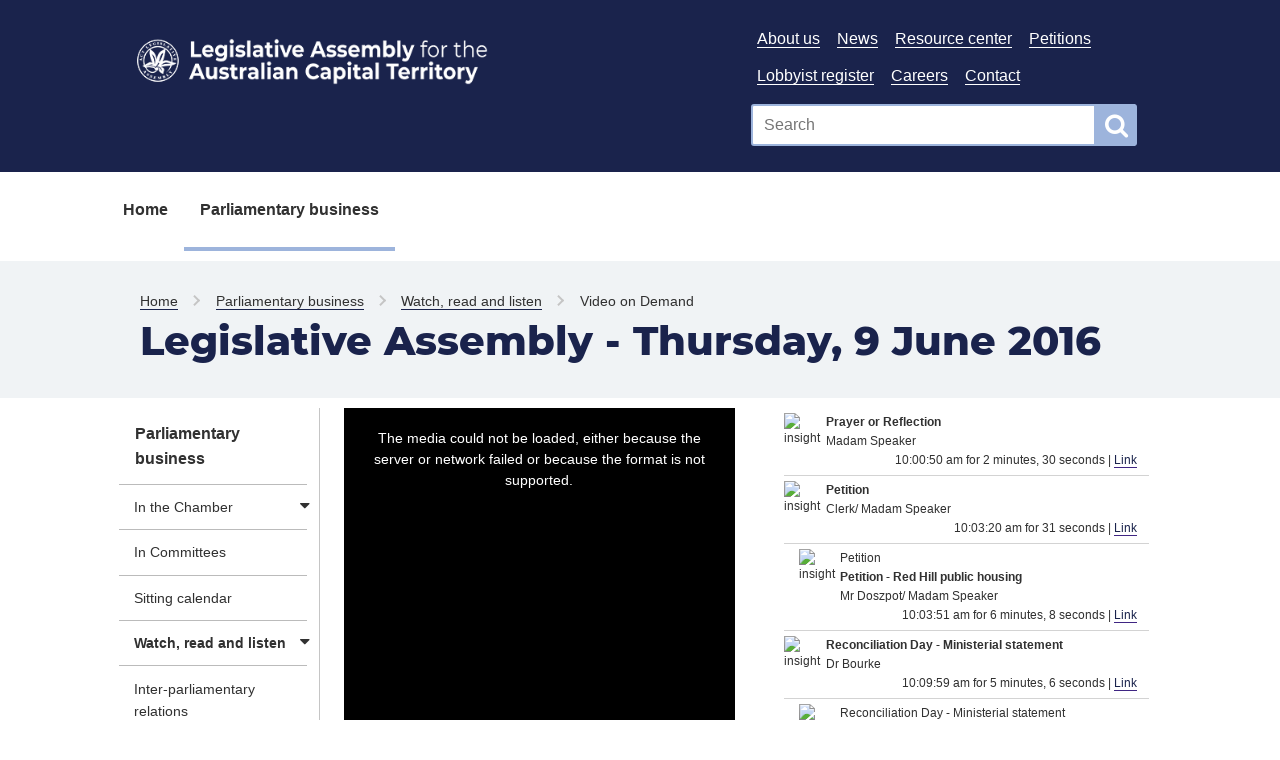

--- FILE ---
content_type: text/html; charset=utf-8
request_url: https://broadcast.parliament.act.gov.au/vod/player/2449b4e98b596fc8807b605c4e4dc806/?i=14dfe5e0ef2042c59e0c2b3851c9f954-9
body_size: 277016
content:
<!DOCTYPE html>
<html lang="en">
<head>
    <meta charset="utf-8" />
<meta name="viewport" content="width=device-width, initial-scale=1.0" />
<title>Legislative Assembly - Thursday, 9 June 2016  Broadcasting  ACT Legislative Assembly</title>

<link rel="icon" href="https://images.parliament.io/ce3309cdcbdc4ab38a9db493e606ae19/public/core/favicon.gif" type="image/x-icon">
<link rel="shortcut icon" href="https://images.parliament.io/ce3309cdcbdc4ab38a9db493e606ae19/public/core/favicon.gif" type="image/x-icon">
<link href="https://fonts.googleapis.com/css?family=Montserrat:400" rel="stylesheet" />

<link rel="stylesheet" type="text/css" href="https://cdn.parliament.io/ce3309cdcbdc4ab38a9db493e606ae19/public/css/spf-2.0/style.min.css">
<link rel="stylesheet" type="text/css" href="https://cdn.parliament.io/ce3309cdcbdc4ab38a9db493e606ae19/public/css/spf-2.0/custom.css">
<link rel="stylesheet" type="text/css" href="https://cdn.parliament.io/ce3309cdcbdc4ab38a9db493e606ae19/public/css/spf-2.0/jquery-ui.min.css">
<link rel="stylesheet" type="text/css" href="https://cdn.parliament.io/ce3309cdcbdc4ab38a9db493e606ae19/public/css/spf-2.1.3-updated-2019-design/custom.css">
<link href="https://fonts.googleapis.com/css?family=Montserrat:400" rel="stylesheet">
<link rel="stylesheet" href="https://stackpath.bootstrapcdn.com/font-awesome/4.7.0/css/font-awesome.min.css">

<link href="https://cdn.jsdelivr.net/npm/bootstrap@5.1.3/dist/css/bootstrap.min.css" rel="stylesheet" integrity="sha384-1BmE4kWBq78iYhFldvKuhfTAU6auU8tT94WrHftjDbrCEXSU1oBoqyl2QvZ6jIW3" crossorigin="anonymous">
<script src="//ajax.googleapis.com/ajax/libs/jquery/3.4.1/jquery.min.js"></script>
<script src="https://cdn.jsdelivr.net/npm/@popperjs/core@2.10.2/dist/umd/popper.min.js" integrity="sha384-7+zCNj/IqJ95wo16oMtfsKbZ9ccEh31eOz1HGyDuCQ6wgnyJNSYdrPa03rtR1zdB" crossorigin="anonymous"></script>
<script src="https://cdn.jsdelivr.net/npm/bootstrap@5.1.3/dist/js/bootstrap.min.js" integrity="sha384-QJHtvGhmr9XOIpI6YVutG+2QOK9T+ZnN4kzFN1RtK3zEFEIsxhlmWl5/YESvpZ13" crossorigin="anonymous"></script>

<script>window.jQuery || document.write('<script src="https://cdn.parliament.io/ce3309cdcbdc4ab38a9db493e606ae19/public/jquery-3.4.1.min.js"><\/script>')</script>

        <!-- Global site tag (gtag.js) - Google Analytics -->
    <script async src="https://www.googletagmanager.com/gtag/js?id=G-VDEJZ0HEPD"></script>
    <script>
        window.dataLayer = window.dataLayer || [];
        function gtag(){dataLayer.push(arguments);}
        gtag('js', new Date());
        gtag('config', 'G-VDEJZ0HEPD');
    </script>

    
    
    <link href="/assets/styles.css?v=OcztnNarrVUF-kdn-cI9CBYVOFAcVdJjHcqwhxd6McE" type="text/css" rel="stylesheet" />
    


</head>
<body class="spf-body uikit-body uikit-grid matrix">
    <!--noindex-->

    <a id="skip" href="#main">Skip to content</a>
<!-- Header -->
<div class="row">
    <div class="col-md-12 no-padding">
        <header class="uikit-header uikit-header--parliament">
            <div class="col-md-1"></div>
            <div class="col-md-10">
                <div class="row">
                    <div class="col-md-7">
                        <a href="/" title="Link to Homepage" class="uikit-header__logo-wrapper">
                            <ul class="uikit-link-list uikit-link-list--inline">
                                <li class="uikit-header__logo">
                                    <img src="https://images.parliament.io/ce3309cdcbdc4ab38a9db493e606ae19/public/core/header-logo.png" alt="Legislative Assembly Logo" class="uikit-header__logo-image">
                                    <img src="https://images.parliament.io/ce3309cdcbdc4ab38a9db493e606ae19/public/core/ACT-Legislative-Assembly-colour.png" alt="Legislative Assembly Logo" class="uikit-header__logo-image print-logo">
                                </li>
                            </ul>
                        </a>
                    </div>
                    <div class="col-md-5">
                        <div class="row header-search-row">
                            <div class="col-md-12">
                                <div class="pull-right header-menu">
                                    
    <ul class="uikit-link-list uikit-link-list--inline">
            <li class="">
                <a href="https://www.parliament.act.gov.au/function/tru/about-us" title="Link to About us" class="">About us</a>
            </li>
            <li class="">
                <a href="https://www.parliament.act.gov.au/function/tru/news" title="Link to News and media" class="">News</a>
            </li>
            <li class="">
                <a href="https://www.parliament.act.gov.au/function/tru/resource-center" title="Link to Resource center" class="">Resource center</a>
            </li>
            <li class="">
                <a href="https://www.parliament.act.gov.au/parliamentary-business/in-the-chamber/petitions" title="Petitions" class="">Petitions</a>
            </li>
            <li class="">
                <a href="https://www.parliament.act.gov.au/function/tru/act-register-of-lobbyists" title="Link to Register of Lobbyists" class="">Lobbyist register</a>
            </li>
            <li class="">
                <a href="https://www.parliament.act.gov.au/function/tru/act-register-of-lobbyists" title="Link to Careers" class="">Careers</a>
            </li>
            <li class="">
                <a href="https://www.parliament.act.gov.au/function/tru/contact-us" title="Contact" class="">Contact</a>
            </li>
    </ul>

                                </div>
                            </div>
                        </div>
                        <div class="row">
                            <div class="col-md-12">
                                <form action="https://act-ola-search.clients.funnelback.com/s/search.html" method="get" role="search" id="spf-top-search">
    <div class="spf-input-group spf-search-box">
        <span class="spf-group-element-wrapper">
            <input class="uikit-text-input spf-group-element ui-autocomplete-input" name="query" aria-label="Global search input field" title="Search input field" id="search-box" type="text" value="" placeholder="Search" onkeydown="if (event.keyCode == 13) document.getElementById('btnSearchGlobal').click()" autocomplete="off">
            <input type="hidden" name="collection" value="act-gov-ola-meta">
            <input type="hidden" name="profile" value="_default">
        </span>
        <button id="btnSearchGlobal" class="uikit-btn spf-group-element" aria-label="Global search button" title="Search"><i class="fa fa-search fa-2x" aria-hidden="true"></i></button>
    </div>
</form>
                            </div>
                        </div>
                    </div>
                </div>
            </div>
            <div class="col-md-1"></div>
            <button aria-label="Open Menu" aria-expanded="false" title="Open menu" class="mobile-menu-button"><i class="fa fa-bars open"></i> <i class="fa fa-times close"></i></button>
        </header>
    </div>
</div>

    <div class="row">
        <div class="col-md-10 col-md-offset-1 no-padding">
            
    <div class="spf-top-nav">
        <ul class="uikit-link-list uikit-link-list--inline">
                <li class=" ">
                    <a href="https://www.parliament.act.gov.au/home">Home</a>
                </li>
                <li class="has-children active">
                    <a href="https://www.parliament.act.gov.au/parliamentary-business">Parliamentary business</a>
                        <div class="spf-sub-nav uikit-grid">
                            <hr />
                            <div class="row spf-sub-nav-row">
                                <div class="col-md-12 no-padding">
                                    <div class="col-md-2">
                                        <h2>Parliamentary business</h2>
                                    </div>
                                    <div class="col-md-10">
                                        <div class="row">
                                                <div class="col-md-3 sub-nav-item">
                                                    <a href="https://www.parliament.act.gov.au/parliamentary-business/in-the-chamber" class="has-children">In the Chamber</a>

                                                        <ul class="sub-sub-nav">
                                                                <li class="sub-sub-nav-item">
                                                                    <a href="https://www.parliament.act.gov.au/parliamentary-business/in-the-chamber/chamber-documents" class="">Chamber documents</a>
                                                                </li>
                                                                <li class="sub-sub-nav-item">
                                                                    <a href="https://www.parliament.act.gov.au/parliamentary-business/in-the-chamber/bills" class="">Bills</a>
                                                                </li>
                                                                <li class="sub-sub-nav-item">
                                                                    <a href="https://epetitions.parliament.act.gov.au/" class="">Petitions</a>
                                                                </li>
                                                                <li class="sub-sub-nav-item">
                                                                    <a href="https://www.parliament.act.gov.au/parliamentary-business/in-the-chamber/standing-orders" class="">Standing orders</a>
                                                                </li>
                                                                <li class="sub-sub-nav-item">
                                                                    <a href="https://www.parliament.act.gov.au/parliamentary-business/in-the-chamber/tabled_papers" class="">Tabled Papers</a>
                                                                </li>
                                                                <li class="sub-sub-nav-item">
                                                                    <a href="https://www.parliament.act.gov.au/parliamentary-business/in-the-chamber/business_of_the_assembly" class="">Business of the Assembly</a>
                                                                </li>
                                                                <li class="sub-sub-nav-item">
                                                                    <a href="https://www.parliament.act.gov.au/parliamentary-business/in-the-chamber/previous-assemblies" class="">Previous Assemblies</a>
                                                                </li>
                                                                <li class="sub-sub-nav-item">
                                                                    <a href="https://questions.parliament.act.gov.au" class="">Questions</a>
                                                                </li>
                                                        </ul>
                                                </div>
                                                <div class="col-md-3 sub-nav-item">
                                                    <a href="https://www.parliament.act.gov.au/parliamentary-business/in-committees" class="">In Committees</a>

                                                </div>
                                                <div class="col-md-3 sub-nav-item">
                                                    <a href="https://www.parliament.act.gov.au/parliamentary-business/sitting-calendar" class="">Sitting calendar</a>

                                                </div>
                                                <div class="col-md-3 sub-nav-item">
                                                    <a href="https://broadcast.parliament.act.gov.au/" class="has-children">Watch, read and listen</a>

                                                        <ul class="sub-sub-nav">
                                                                <li class="sub-sub-nav-item">
                                                                    <a href="https://www.parliament.act.gov.au/parliamentary-business/watch,-read-and-listen/hansard" class="">Hansard</a>
                                                                </li>
                                                                <li class="sub-sub-nav-item">
                                                                    <a href="https://broadcast.parliament.act.gov.au/live" class="">Live stream</a>
                                                                </li>
                                                                <li class="sub-sub-nav-item">
                                                                    <a href="https://broadcast.parliament.act.gov.au/vod/index" class="">Video on demand</a>
                                                                </li>
                                                                <li class="sub-sub-nav-item">
                                                                    <a href="https://broadcast.parliament.act.gov.au/vod/assembly" class="">Assembly video recordings</a>
                                                                </li>
                                                                <li class="sub-sub-nav-item">
                                                                    <a href="https://broadcast.parliament.act.gov.au/vod/hearing" class="">Hearing video recordings</a>
                                                                </li>
                                                                <li class="sub-sub-nav-item">
                                                                    <a href="https://broadcast.parliament.act.gov.au/vod/members" class="">Speeches by members</a>
                                                                </li>
                                                                <li class="sub-sub-nav-item">
                                                                    <a href="https://broadcast.parliament.act.gov.au/search" class="">Advanced search</a>
                                                                </li>
                                                        </ul>
                                                </div>
                                                <div class="col-md-3 sub-nav-item">
                                                    <a href="https://www.parliament.act.gov.au/parliamentary-business/interparliamentary-relations" class="">Inter-parliamentary relations</a>

                                                </div>
                                        </div>
                                    </div>
                                </div>
                            </div>
                        </div>
                </li>
        </ul>
    </div>

        </div>
    </div>

    
    <div class="row">
        <div class="spf-text-banner spf-text-banner--primary-parliamentgrey">
            <div class="col-md-10 col-md-offset-1">
                <div class="uikit-breadcrumbs" aria-label="breadcrumb">
                        <ul class="uikit-link-list uikit-link-list--inline">
                            <li class=""><a href="https://www.parliament.act.gov.au/home" class="home">Home</a></li>
                                <!-- PREVIOUS PAGE BREADCRUMB (only appears 3 levels down and below) -->
                                    <li class=""><a href="https://www.parliament.act.gov.au/parliamentary-business">Parliamentary business</a></li>
                                    <li class=""><a href="https://broadcast.parliament.act.gov.au/">Watch, read and listen</a></li>
                                <!-- CURRENT PAGE BREADCRUMB -->
                                <li><span class="active">Video on Demand</span></li>
                        </ul>
                </div>
                    <h1>Legislative Assembly - Thursday, 9 June 2016</h1>
            </div>
        </div>
    </div>


    

<div class="row" style="padding-top: 10px;">
    <div class="col-md-2 col-md-offset-1 spf-page-content--left no-padding-top">
        
    <aside class="sidebar">
        <nav class="local-nav" aria-label="main navigation">
            <h2 class="is-visuallyhidden">
                Menu
            </h2>
            <ul>
                    <li>
                        <a href="https://www.parliament.act.gov.au/parliamentary-business" class="is-active">Parliamentary business</a>
                            <ul>
                                    <li>
                                        <a href="https://www.parliament.act.gov.au/parliamentary-business/in-the-chamber" class="has-children">In the Chamber</a>
                                            <ul style="display: none">
                                                    <li>
                                                        <a href="https://www.parliament.act.gov.au/parliamentary-business/in-the-chamber/chamber-documents" class="">Chamber documents</a>
                                                    </li>
                                                    <li>
                                                        <a href="https://www.parliament.act.gov.au/parliamentary-business/in-the-chamber/bills" class="">Bills</a>
                                                    </li>
                                                    <li>
                                                        <a href="https://epetitions.parliament.act.gov.au/" class="">Petitions</a>
                                                    </li>
                                                    <li>
                                                        <a href="https://www.parliament.act.gov.au/parliamentary-business/in-the-chamber/standing-orders" class="">Standing orders</a>
                                                    </li>
                                                    <li>
                                                        <a href="https://www.parliament.act.gov.au/parliamentary-business/in-the-chamber/tabled_papers" class="">Tabled Papers</a>
                                                    </li>
                                                    <li>
                                                        <a href="https://www.parliament.act.gov.au/parliamentary-business/in-the-chamber/business_of_the_assembly" class="">Business of the Assembly</a>
                                                    </li>
                                                    <li>
                                                        <a href="https://www.parliament.act.gov.au/parliamentary-business/in-the-chamber/previous-assemblies" class="">Previous Assemblies</a>
                                                    </li>
                                                    <li>
                                                        <a href="https://questions.parliament.act.gov.au" class="">Questions</a>
                                                    </li>
                                            </ul>
                                    </li>
                                    <li>
                                        <a href="https://www.parliament.act.gov.au/parliamentary-business/in-committees" class="">In Committees</a>
                                    </li>
                                    <li>
                                        <a href="https://www.parliament.act.gov.au/parliamentary-business/sitting-calendar" class="">Sitting calendar</a>
                                    </li>
                                    <li>
                                        <a href="https://broadcast.parliament.act.gov.au/" class="is-curent is-active has-children">Watch, read and listen</a>
                                            <ul style="display: none">
                                                    <li>
                                                        <a href="https://www.parliament.act.gov.au/parliamentary-business/watch,-read-and-listen/hansard" class="">Hansard</a>
                                                    </li>
                                                    <li>
                                                        <a href="https://broadcast.parliament.act.gov.au/live" class="">Live stream</a>
                                                    </li>
                                                    <li>
                                                        <a href="https://broadcast.parliament.act.gov.au/vod/index" class="">Video on demand</a>
                                                    </li>
                                                    <li>
                                                        <a href="https://broadcast.parliament.act.gov.au/vod/assembly" class="">Assembly video recordings</a>
                                                    </li>
                                                    <li>
                                                        <a href="https://broadcast.parliament.act.gov.au/vod/hearing" class="">Hearing video recordings</a>
                                                    </li>
                                                    <li>
                                                        <a href="https://broadcast.parliament.act.gov.au/vod/members" class="">Speeches by members</a>
                                                    </li>
                                                    <li>
                                                        <a href="https://broadcast.parliament.act.gov.au/search" class="">Advanced search</a>
                                                    </li>
                                            </ul>
                                    </li>
                                    <li>
                                        <a href="https://www.parliament.act.gov.au/parliamentary-business/interparliamentary-relations" class="">Inter-parliamentary relations</a>
                                    </li>
                            </ul>
                    </li>
            </ul>
        </nav>
    </aside>

    </div>
    <div class="col-md-8" id="main">
        <div class="row">
    <div class="col-md-6 broadcast-video-container">
        <div class="panel">
            <div class="panel-body">
                <div class="broadcast-player">
                    <video id="vid1" class="video-js"></video>
                </div>
            </div>
        </div>
        <div class="panel">
            <div class="panel-body">
                <div class="mt-3 uikit-page-alerts spf-alert no-margin" style="margin-bottom: 20px;">
     <p>Please be aware that the text captions provided by this service are computer-generated and may contain errors and omissions.</p>
<p>The service is being used on a trial basis and should not be relied on as a record of the proceedings of the Assembly.</p>
<p>For feedback on the service, please email <a href="mailto:LAWebmaster@parliament.act.gov.au">LAWebmaster@parliament.act.gov.au</a></p>
<p> To enable/disable captions select ‘closed captioning’ under the cog/gear icon in the video player.</p>
</div>
            </div>
        </div>
    </div>
    <div class="col-md-6">
            <div class="broadcast-insight-container">
                    <div class="row broadcast-insight broadcast-insight-row" id="14dfe5e0ef2042c59e0c2b3851c9f954-0" data-instancestart="0:00:00.00" data-seconds="0">
                        <div class="col-1" style="padding-left: unset">
                            <img src="https://images.parliament.io/ce3309cdcbdc4ab38a9db493e606ae19/broadcasting/dun.jpg?height=66&amp;width=44&amp;scale=both" alt="insight" class="broadcast-insight-row-speaker img-responsive">
                        </div>
                        <div class="col-11">
                                <div class="broadcast-insight-row-title">
                                    Prayer or Reflection
                                </div>
                                <div>
                                    Madam Speaker
                                </div>
                            <div class="broadcast-insight-row-instancelink">
                                10:00:50 am for 2 minutes, 30 seconds | <a href="?i=14dfe5e0ef2042c59e0c2b3851c9f954-0">Link</a>
                            </div>
                        </div>
                    </div>
                    <div class="row broadcast-insight broadcast-insight-row" id="14dfe5e0ef2042c59e0c2b3851c9f954-1" data-instancestart="0:02:30.00" data-seconds="150">
                        <div class="col-1" style="padding-left: unset">
                            <img src="https://images.parliament.io/ce3309cdcbdc4ab38a9db493e606ae19/broadcasting/spe08.gif?height=66&amp;width=44&amp;scale=both" alt="insight" class="broadcast-insight-row-speaker img-responsive">
                        </div>
                        <div class="col-11">
                                <div class="broadcast-insight-row-title">
                                    Petition
                                </div>
                                <div>
                                    Clerk/ Madam Speaker
                                </div>
                            <div class="broadcast-insight-row-instancelink">
                                10:03:20 am for 31 seconds | <a href="?i=14dfe5e0ef2042c59e0c2b3851c9f954-1">Link</a>
                            </div>
                        </div>
                    </div>
                    <div class="row broadcast-insight broadcast-insight-row-indent" id="14dfe5e0ef2042c59e0c2b3851c9f954-2" data-instancestart="0:03:01.00" data-seconds="181">
                        <div class="col-1" style="padding-left: unset">
                            <img src="https://images.parliament.io/ce3309cdcbdc4ab38a9db493e606ae19/broadcasting/dos.jpg?height=66&amp;width=44&amp;scale=both" alt="insight" class="broadcast-insight-row-speaker img-responsive">
                        </div>
                        <div class="col-11">
                                <div>
                                    Petition
                                </div>
                                <div class="broadcast-insight-row-title">
                                    Petition - Red Hill public housing
                                </div>
                                <div>
                                    Mr Doszpot/ Madam Speaker
                                </div>
                            <div class="broadcast-insight-row-instancelink">
                                10:03:51 am for 6 minutes, 8 seconds | <a href="?i=14dfe5e0ef2042c59e0c2b3851c9f954-2">Link</a>
                            </div>
                        </div>
                    </div>
                    <div class="row broadcast-insight broadcast-insight-row" id="14dfe5e0ef2042c59e0c2b3851c9f954-3" data-instancestart="0:09:09.00" data-seconds="549">
                        <div class="col-1" style="padding-left: unset">
                            <img src="https://images.parliament.io/ce3309cdcbdc4ab38a9db493e606ae19/broadcasting/bou.jpg?height=66&amp;width=44&amp;scale=both" alt="insight" class="broadcast-insight-row-speaker img-responsive">
                        </div>
                        <div class="col-11">
                                <div class="broadcast-insight-row-title">
                                    Reconciliation Day - Ministerial statement
                                </div>
                                <div>
                                    Dr Bourke
                                </div>
                            <div class="broadcast-insight-row-instancelink">
                                10:09:59 am for 5 minutes, 6 seconds | <a href="?i=14dfe5e0ef2042c59e0c2b3851c9f954-3">Link</a>
                            </div>
                        </div>
                    </div>
                    <div class="row broadcast-insight broadcast-insight-row-indent" id="14dfe5e0ef2042c59e0c2b3851c9f954-4" data-instancestart="0:14:15.00" data-seconds="855">
                        <div class="col-1" style="padding-left: unset">
                            <img src="https://images.parliament.io/ce3309cdcbdc4ab38a9db493e606ae19/broadcasting/bou.jpg?height=66&amp;width=44&amp;scale=both" alt="insight" class="broadcast-insight-row-speaker img-responsive">
                        </div>
                        <div class="col-11">
                                <div>
                                    Reconciliation Day - Ministerial statement
                                </div>
                                <div class="broadcast-insight-row-title">
                                    Continuing, paper noted
                                </div>
                                <div>
                                    Dr Bourke/ Madam Speaker
                                </div>
                            <div class="broadcast-insight-row-instancelink">
                                10:15:05 am for 3 minutes, 31 seconds | <a href="?i=14dfe5e0ef2042c59e0c2b3851c9f954-4">Link</a>
                            </div>
                        </div>
                    </div>
                    <div class="row broadcast-insight broadcast-insight-row" id="14dfe5e0ef2042c59e0c2b3851c9f954-5" data-instancestart="0:17:46.00" data-seconds="1066">
                        <div class="col-1" style="padding-left: unset">
                            <img src="https://images.parliament.io/ce3309cdcbdc4ab38a9db493e606ae19/broadcasting/bou.jpg?height=66&amp;width=44&amp;scale=both" alt="insight" class="broadcast-insight-row-speaker img-responsive">
                        </div>
                        <div class="col-11">
                                <div class="broadcast-insight-row-title">
                                    Radio Print Handicapped - Ministerial statement, paper noted
                                </div>
                                <div>
                                    Dr Bourke/ Madam Speaker
                                </div>
                            <div class="broadcast-insight-row-instancelink">
                                10:18:36 am for 4 minutes, 7 seconds | <a href="?i=14dfe5e0ef2042c59e0c2b3851c9f954-5">Link</a>
                            </div>
                        </div>
                    </div>
                    <div class="row broadcast-insight broadcast-insight-row" id="14dfe5e0ef2042c59e0c2b3851c9f954-6" data-instancestart="0:21:53.00" data-seconds="1313">
                        <div class="col-1" style="padding-left: unset">
                            <img src="https://images.parliament.io/ce3309cdcbdc4ab38a9db493e606ae19/broadcasting/spe08.gif?height=66&amp;width=44&amp;scale=both" alt="insight" class="broadcast-insight-row-speaker img-responsive">
                        </div>
                        <div class="col-11">
                                <div class="broadcast-insight-row-title">
                                    Canberra-Wellington - Sister City relationship
                                </div>
                                <div>
                                    Clerk/ Madam Speaker
                                </div>
                            <div class="broadcast-insight-row-instancelink">
                                10:22:43 am for 5 seconds | <a href="?i=14dfe5e0ef2042c59e0c2b3851c9f954-6">Link</a>
                            </div>
                        </div>
                    </div>
                    <div class="row broadcast-insight broadcast-insight-row-indent" id="14dfe5e0ef2042c59e0c2b3851c9f954-7" data-instancestart="0:21:58.00" data-seconds="1318">
                        <div class="col-1" style="padding-left: unset">
                            <img src="https://images.parliament.io/ce3309cdcbdc4ab38a9db493e606ae19/broadcasting/bar.jpg?height=66&amp;width=44&amp;scale=both" alt="insight" class="broadcast-insight-row-speaker img-responsive">
                        </div>
                        <div class="col-11">
                                <div>
                                    Canberra-Wellington - Sister City relationship
                                </div>
                                <div class="broadcast-insight-row-title">
                                    Motion be agreed to
                                </div>
                                <div>
                                    Mr Barr/ Madam Speaker
                                </div>
                            <div class="broadcast-insight-row-instancelink">
                                10:22:48 am for 11 minutes, 41 seconds | <a href="?i=14dfe5e0ef2042c59e0c2b3851c9f954-7">Link</a>
                            </div>
                        </div>
                    </div>
                    <div class="row broadcast-insight broadcast-insight-row-indent" id="14dfe5e0ef2042c59e0c2b3851c9f954-8" data-instancestart="0:33:39.00" data-seconds="2019">
                        <div class="col-1" style="padding-left: unset">
                            <img src="https://images.parliament.io/ce3309cdcbdc4ab38a9db493e606ae19/broadcasting/han.jpg?height=66&amp;width=44&amp;scale=both" alt="insight" class="broadcast-insight-row-speaker img-responsive">
                        </div>
                        <div class="col-11">
                                <div>
                                    Canberra-Wellington - Sister City relationship
                                </div>
                                <div class="broadcast-insight-row-title">
                                    Debate
                                </div>
                                <div>
                                    Mr Hanson/ Madam Speaker
                                </div>
                            <div class="broadcast-insight-row-instancelink">
                                10:34:29 am for 4 minutes, 45 seconds | <a href="?i=14dfe5e0ef2042c59e0c2b3851c9f954-8">Link</a>
                            </div>
                        </div>
                    </div>
                    <div class="row broadcast-insight broadcast-insight-row-indent" id="14dfe5e0ef2042c59e0c2b3851c9f954-9" data-instancestart="0:38:24.00" data-seconds="2304">
                        <div class="col-1" style="padding-left: unset">
                            <img src="https://images.parliament.io/ce3309cdcbdc4ab38a9db493e606ae19/broadcasting/rat.jpg?height=66&amp;width=44&amp;scale=both" alt="insight" class="broadcast-insight-row-speaker img-responsive">
                        </div>
                        <div class="col-11">
                                <div>
                                    Canberra-Wellington - Sister City relationship
                                </div>
                                <div class="broadcast-insight-row-title">
                                    Debate
                                </div>
                                <div>
                                    Mr Rattenbury/ Madam Speaker
                                </div>
                            <div class="broadcast-insight-row-instancelink">
                                10:39:14 am for 2 minutes, 44 seconds | <a href="?i=14dfe5e0ef2042c59e0c2b3851c9f954-9">Link</a>
                            </div>
                        </div>
                    </div>
                    <div class="row broadcast-insight broadcast-insight-row-indent" id="14dfe5e0ef2042c59e0c2b3851c9f954-10" data-instancestart="0:41:08.00" data-seconds="2468">
                        <div class="col-1" style="padding-left: unset">
                            <img src="https://images.parliament.io/ce3309cdcbdc4ab38a9db493e606ae19/broadcasting/fit.jpg?height=66&amp;width=44&amp;scale=both" alt="insight" class="broadcast-insight-row-speaker img-responsive">
                        </div>
                        <div class="col-11">
                                <div>
                                    Canberra-Wellington - Sister City relationship
                                </div>
                                <div class="broadcast-insight-row-title">
                                    Debate
                                </div>
                                <div>
                                    Ms Fitzharris/ Madam Speaker
                                </div>
                            <div class="broadcast-insight-row-instancelink">
                                10:41:58 am for 2 minutes, 48 seconds | <a href="?i=14dfe5e0ef2042c59e0c2b3851c9f954-10">Link</a>
                            </div>
                        </div>
                    </div>
                    <div class="row broadcast-insight broadcast-insight-row-indent" id="14dfe5e0ef2042c59e0c2b3851c9f954-11" data-instancestart="0:43:56.00" data-seconds="2636">
                        <div class="col-1" style="padding-left: unset">
                            <img src="https://images.parliament.io/ce3309cdcbdc4ab38a9db493e606ae19/broadcasting/bar.jpg?height=66&amp;width=44&amp;scale=both" alt="insight" class="broadcast-insight-row-speaker img-responsive">
                        </div>
                        <div class="col-11">
                                <div>
                                    Canberra-Wellington - Sister City relationship
                                </div>
                                <div class="broadcast-insight-row-title">
                                    Close the debate, motion agreed to
                                </div>
                                <div>
                                    Mr Barr/ Madam Speaker
                                </div>
                            <div class="broadcast-insight-row-instancelink">
                                10:44:46 am for 1 minute, 11 seconds | <a href="?i=14dfe5e0ef2042c59e0c2b3851c9f954-11">Link</a>
                            </div>
                        </div>
                    </div>
                    <div class="row broadcast-insight broadcast-insight-row" id="14dfe5e0ef2042c59e0c2b3851c9f954-12" data-instancestart="0:45:07.00" data-seconds="2707">
                        <div class="col-1" style="padding-left: unset">
                            <img src="https://images.parliament.io/ce3309cdcbdc4ab38a9db493e606ae19/broadcasting/spe08.gif?height=66&amp;width=44&amp;scale=both" alt="insight" class="broadcast-insight-row-speaker img-responsive">
                        </div>
                        <div class="col-11">
                                <div class="broadcast-insight-row-title">
                                    Reportable Conduct and Information Sharing Legislation Amendment Bill 2016
                                </div>
                                <div>
                                    Clerk/ Madam Speaker
                                </div>
                            <div class="broadcast-insight-row-instancelink">
                                10:45:57 am for 29 seconds | <a href="?i=14dfe5e0ef2042c59e0c2b3851c9f954-12">Link</a>
                            </div>
                        </div>
                    </div>
                    <div class="row broadcast-insight broadcast-insight-row-indent" id="14dfe5e0ef2042c59e0c2b3851c9f954-13" data-instancestart="0:45:36.00" data-seconds="2736">
                        <div class="col-1" style="padding-left: unset">
                            <img src="https://images.parliament.io/ce3309cdcbdc4ab38a9db493e606ae19/broadcasting/bar.jpg?height=66&amp;width=44&amp;scale=both" alt="insight" class="broadcast-insight-row-speaker img-responsive">
                        </div>
                        <div class="col-11">
                                <div>
                                    Reportable Conduct and Information Sharing Legislation Amendment Bill 2016
                                </div>
                                <div class="broadcast-insight-row-title">
                                    Bill be agreed to in principle
                                </div>
                                <div>
                                    Mr Barr/ Madam Speaker
                                </div>
                            <div class="broadcast-insight-row-instancelink">
                                10:46:26 am for 13 minutes, 53 seconds | <a href="?i=14dfe5e0ef2042c59e0c2b3851c9f954-13">Link</a>
                            </div>
                        </div>
                    </div>
                    <div class="row broadcast-insight broadcast-insight-row-indent" id="14dfe5e0ef2042c59e0c2b3851c9f954-14" data-instancestart="0:59:29.00" data-seconds="3569">
                        <div class="col-1" style="padding-left: unset">
                            <img src="https://images.parliament.io/ce3309cdcbdc4ab38a9db493e606ae19/broadcasting/han.jpg?height=66&amp;width=44&amp;scale=both" alt="insight" class="broadcast-insight-row-speaker img-responsive">
                        </div>
                        <div class="col-11">
                                <div>
                                    Reportable Conduct and Information Sharing Legislation Amendment Bill 2016
                                </div>
                                <div class="broadcast-insight-row-title">
                                    Debate adjourned
                                </div>
                                <div>
                                    Mr Hanson
                                </div>
                            <div class="broadcast-insight-row-instancelink">
                                11:00:19 am for 20 seconds | <a href="?i=14dfe5e0ef2042c59e0c2b3851c9f954-14">Link</a>
                            </div>
                        </div>
                    </div>
                    <div class="row broadcast-insight broadcast-insight-row" id="14dfe5e0ef2042c59e0c2b3851c9f954-15" data-instancestart="0:59:49.00" data-seconds="3589">
                        <div class="col-1" style="padding-left: unset">
                            <img src="https://images.parliament.io/ce3309cdcbdc4ab38a9db493e606ae19/broadcasting/spe08.gif?height=66&amp;width=44&amp;scale=both" alt="insight" class="broadcast-insight-row-speaker img-responsive">
                        </div>
                        <div class="col-11">
                                <div class="broadcast-insight-row-title">
                                    Crimes (Serious and Organised Crime) Legislation Amendment Bill 2016
                                </div>
                                <div>
                                    Clerk/ Madam Speaker
                                </div>
                            <div class="broadcast-insight-row-instancelink">
                                11:00:39 am for 34 seconds | <a href="?i=14dfe5e0ef2042c59e0c2b3851c9f954-15">Link</a>
                            </div>
                        </div>
                    </div>
                    <div class="row broadcast-insight broadcast-insight-row-indent" id="14dfe5e0ef2042c59e0c2b3851c9f954-16" data-instancestart="1:00:23.00" data-seconds="3623">
                        <div class="col-1" style="padding-left: unset">
                            <img src="https://images.parliament.io/ce3309cdcbdc4ab38a9db493e606ae19/broadcasting/cor.jpg?height=66&amp;width=44&amp;scale=both" alt="insight" class="broadcast-insight-row-speaker img-responsive">
                        </div>
                        <div class="col-11">
                                <div>
                                    Crimes (Serious and Organised Crime) Legislation Amendment Bill 2016
                                </div>
                                <div class="broadcast-insight-row-title">
                                    Bill be agreed to in principle
                                </div>
                                <div>
                                    Mr Corbell/ Madam Speaker
                                </div>
                            <div class="broadcast-insight-row-instancelink">
                                11:01:13 am for 15 minutes, 22 seconds | <a href="?i=14dfe5e0ef2042c59e0c2b3851c9f954-16">Link</a>
                            </div>
                        </div>
                    </div>
                    <div class="row broadcast-insight broadcast-insight-row-indent" id="14dfe5e0ef2042c59e0c2b3851c9f954-17" data-instancestart="1:15:45.00" data-seconds="4545">
                        <div class="col-1" style="padding-left: unset">
                            <img src="https://images.parliament.io/ce3309cdcbdc4ab38a9db493e606ae19/broadcasting/wal.jpg?height=66&amp;width=44&amp;scale=both" alt="insight" class="broadcast-insight-row-speaker img-responsive">
                        </div>
                        <div class="col-11">
                                <div>
                                    Crimes (Serious and Organised Crime) Legislation Amendment Bill 2016
                                </div>
                                <div class="broadcast-insight-row-title">
                                    Debate adjourned
                                </div>
                                <div>
                                    Mr Wall/ Madam Assistant Speaker Ms Lawder
                                </div>
                            <div class="broadcast-insight-row-instancelink">
                                11:16:35 am for 20 seconds | <a href="?i=14dfe5e0ef2042c59e0c2b3851c9f954-17">Link</a>
                            </div>
                        </div>
                    </div>
                    <div class="row broadcast-insight broadcast-insight-row" id="14dfe5e0ef2042c59e0c2b3851c9f954-18" data-instancestart="1:16:05.00" data-seconds="4565">
                        <div class="col-1" style="padding-left: unset">
                            <img src="https://images.parliament.io/ce3309cdcbdc4ab38a9db493e606ae19/broadcasting/spe08.gif?height=66&amp;width=44&amp;scale=both" alt="insight" class="broadcast-insight-row-speaker img-responsive">
                        </div>
                        <div class="col-11">
                                <div class="broadcast-insight-row-title">
                                    Building and Construction Legislation Amendment Bill 2016
                                </div>
                                <div>
                                    Clerk/ Madam Assistant Speaker Ms Lawder
                                </div>
                            <div class="broadcast-insight-row-instancelink">
                                11:16:55 am for 28 seconds | <a href="?i=14dfe5e0ef2042c59e0c2b3851c9f954-18">Link</a>
                            </div>
                        </div>
                    </div>
                    <div class="row broadcast-insight broadcast-insight-row-indent" id="14dfe5e0ef2042c59e0c2b3851c9f954-19" data-instancestart="1:16:33.00" data-seconds="4593">
                        <div class="col-1" style="padding-left: unset">
                            <img src="https://images.parliament.io/ce3309cdcbdc4ab38a9db493e606ae19/broadcasting/gen.jpg?height=66&amp;width=44&amp;scale=both" alt="insight" class="broadcast-insight-row-speaker img-responsive">
                        </div>
                        <div class="col-11">
                                <div>
                                    Building and Construction Legislation Amendment Bill 2016
                                </div>
                                <div class="broadcast-insight-row-title">
                                    Bill be agreed to in principle
                                </div>
                                <div>
                                    Mr Gentleman/ Madam Assistant Speaker Ms Lawder
                                </div>
                            <div class="broadcast-insight-row-instancelink">
                                11:17:23 am for 9 minutes, 2 seconds | <a href="?i=14dfe5e0ef2042c59e0c2b3851c9f954-19">Link</a>
                            </div>
                        </div>
                    </div>
                    <div class="row broadcast-insight broadcast-insight-row-indent" id="14dfe5e0ef2042c59e0c2b3851c9f954-20" data-instancestart="1:25:35.00" data-seconds="5135">
                        <div class="col-1" style="padding-left: unset">
                            <img src="https://images.parliament.io/ce3309cdcbdc4ab38a9db493e606ae19/broadcasting/wal.jpg?height=66&amp;width=44&amp;scale=both" alt="insight" class="broadcast-insight-row-speaker img-responsive">
                        </div>
                        <div class="col-11">
                                <div>
                                    Building and Construction Legislation Amendment Bill 2016
                                </div>
                                <div class="broadcast-insight-row-title">
                                    Debate adjourned
                                </div>
                                <div>
                                    Mr Wall/ Madam Assistant Speaker Ms Lawder
                                </div>
                            <div class="broadcast-insight-row-instancelink">
                                11:26:25 am for 20 seconds | <a href="?i=14dfe5e0ef2042c59e0c2b3851c9f954-20">Link</a>
                            </div>
                        </div>
                    </div>
                    <div class="row broadcast-insight broadcast-insight-row" id="14dfe5e0ef2042c59e0c2b3851c9f954-21" data-instancestart="1:25:55.00" data-seconds="5155">
                        <div class="col-1" style="padding-left: unset">
                            <img src="https://images.parliament.io/ce3309cdcbdc4ab38a9db493e606ae19/broadcasting/spe08.gif?height=66&amp;width=44&amp;scale=both" alt="insight" class="broadcast-insight-row-speaker img-responsive">
                        </div>
                        <div class="col-11">
                                <div class="broadcast-insight-row-title">
                                    Gaming and Racing (Red Tape Reduction) Legislation Amendment Bill 2016
                                </div>
                                <div>
                                    Clerk/ Madam Assistant Speaker Ms Lawder
                                </div>
                            <div class="broadcast-insight-row-instancelink">
                                11:26:45 am for 29 seconds | <a href="?i=14dfe5e0ef2042c59e0c2b3851c9f954-21">Link</a>
                            </div>
                        </div>
                    </div>
                    <div class="row broadcast-insight broadcast-insight-row-indent" id="14dfe5e0ef2042c59e0c2b3851c9f954-22" data-instancestart="1:26:24.00" data-seconds="5184">
                        <div class="col-1" style="padding-left: unset">
                            <img src="https://images.parliament.io/ce3309cdcbdc4ab38a9db493e606ae19/broadcasting/gen.jpg?height=66&amp;width=44&amp;scale=both" alt="insight" class="broadcast-insight-row-speaker img-responsive">
                        </div>
                        <div class="col-11">
                                <div>
                                    Gaming and Racing (Red Tape Reduction) Legislation Amendment Bill 2016
                                </div>
                                <div class="broadcast-insight-row-title">
                                    Bill be agreed to in principle
                                </div>
                                <div>
                                    Mr Gentleman/ Madam Assistant Speaker Ms Lawder
                                </div>
                            <div class="broadcast-insight-row-instancelink">
                                11:27:14 am for 7 minutes, 45 seconds | <a href="?i=14dfe5e0ef2042c59e0c2b3851c9f954-22">Link</a>
                            </div>
                        </div>
                    </div>
                    <div class="row broadcast-insight broadcast-insight-row-indent" id="14dfe5e0ef2042c59e0c2b3851c9f954-23" data-instancestart="1:34:09.00" data-seconds="5649">
                        <div class="col-1" style="padding-left: unset">
                            <img src="https://images.parliament.io/ce3309cdcbdc4ab38a9db493e606ae19/broadcasting/smy.jpg?height=66&amp;width=44&amp;scale=both" alt="insight" class="broadcast-insight-row-speaker img-responsive">
                        </div>
                        <div class="col-11">
                                <div>
                                    Gaming and Racing (Red Tape Reduction) Legislation Amendment Bill 2016
                                </div>
                                <div class="broadcast-insight-row-title">
                                    Debate adjourned
                                </div>
                                <div>
                                    Mr Smyth/ Madam Assistant Speaker Ms Lawder
                                </div>
                            <div class="broadcast-insight-row-instancelink">
                                11:34:59 am for 21 seconds | <a href="?i=14dfe5e0ef2042c59e0c2b3851c9f954-23">Link</a>
                            </div>
                        </div>
                    </div>
                    <div class="row broadcast-insight broadcast-insight-row" id="14dfe5e0ef2042c59e0c2b3851c9f954-24" data-instancestart="1:34:30.00" data-seconds="5670">
                        <div class="col-1" style="padding-left: unset">
                            <img src="https://images.parliament.io/ce3309cdcbdc4ab38a9db493e606ae19/broadcasting/spe08.gif?height=66&amp;width=44&amp;scale=both" alt="insight" class="broadcast-insight-row-speaker img-responsive">
                        </div>
                        <div class="col-11">
                                <div class="broadcast-insight-row-title">
                                    Continuing resolution 5AA
                                </div>
                                <div>
                                    Clerk/ Madam Assistant Speaker Ms Lawder
                                </div>
                            <div class="broadcast-insight-row-instancelink">
                                11:35:20 am for 6 seconds | <a href="?i=14dfe5e0ef2042c59e0c2b3851c9f954-24">Link</a>
                            </div>
                        </div>
                    </div>
                    <div class="row broadcast-insight broadcast-insight-row-indent" id="14dfe5e0ef2042c59e0c2b3851c9f954-25" data-instancestart="1:34:36.00" data-seconds="5676">
                        <div class="col-1" style="padding-left: unset">
                            <img src="https://images.parliament.io/ce3309cdcbdc4ab38a9db493e606ae19/broadcasting/dun.jpg?height=66&amp;width=44&amp;scale=both" alt="insight" class="broadcast-insight-row-speaker img-responsive">
                        </div>
                        <div class="col-11">
                                <div>
                                    Continuing resolution 5AA
                                </div>
                                <div class="broadcast-insight-row-title">
                                    Motion agreed to
                                </div>
                                <div>
                                    Mrs Dunne/ Madam Assistant Speaker Ms Lawder
                                </div>
                            <div class="broadcast-insight-row-instancelink">
                                11:35:26 am for 2 minutes, 41 seconds | <a href="?i=14dfe5e0ef2042c59e0c2b3851c9f954-25">Link</a>
                            </div>
                        </div>
                    </div>
                    <div class="row broadcast-insight broadcast-insight-row" id="14dfe5e0ef2042c59e0c2b3851c9f954-26" data-instancestart="1:37:17.00" data-seconds="5837">
                        <div class="col-1" style="padding-left: unset">
                            <img src="https://images.parliament.io/ce3309cdcbdc4ab38a9db493e606ae19/broadcasting/spe08.gif?height=66&amp;width=44&amp;scale=both" alt="insight" class="broadcast-insight-row-speaker img-responsive">
                        </div>
                        <div class="col-11">
                                <div class="broadcast-insight-row-title">
                                    Family friendly workplace
                                </div>
                                <div>
                                    Clerk/ Madam Assistant Speaker Ms Lawder
                                </div>
                            <div class="broadcast-insight-row-instancelink">
                                11:38:07 am for 5 seconds | <a href="?i=14dfe5e0ef2042c59e0c2b3851c9f954-26">Link</a>
                            </div>
                        </div>
                    </div>
                    <div class="row broadcast-insight broadcast-insight-row-indent" id="14dfe5e0ef2042c59e0c2b3851c9f954-27" data-instancestart="1:37:22.00" data-seconds="5842">
                        <div class="col-1" style="padding-left: unset">
                            <img src="https://images.parliament.io/ce3309cdcbdc4ab38a9db493e606ae19/broadcasting/jon.jpg?height=66&amp;width=44&amp;scale=both" alt="insight" class="broadcast-insight-row-speaker img-responsive">
                        </div>
                        <div class="col-11">
                                <div>
                                    Family friendly workplace
                                </div>
                                <div class="broadcast-insight-row-title">
                                    Motion be agreed to
                                </div>
                                <div>
                                    Mrs Jones/ Madam Assistant Speaker Ms Lawder
                                </div>
                            <div class="broadcast-insight-row-instancelink">
                                11:38:12 am for 6 minutes, 34 seconds | <a href="?i=14dfe5e0ef2042c59e0c2b3851c9f954-27">Link</a>
                            </div>
                        </div>
                    </div>
                    <div class="row broadcast-insight broadcast-insight-row-indent" id="14dfe5e0ef2042c59e0c2b3851c9f954-28" data-instancestart="1:43:56.00" data-seconds="6236">
                        <div class="col-1" style="padding-left: unset">
                            <img src="https://images.parliament.io/ce3309cdcbdc4ab38a9db493e606ae19/broadcasting/gen.jpg?height=66&amp;width=44&amp;scale=both" alt="insight" class="broadcast-insight-row-speaker img-responsive">
                        </div>
                        <div class="col-11">
                                <div>
                                    Family friendly workplace
                                </div>
                                <div class="broadcast-insight-row-title">
                                    Debate be adjourned
                                </div>
                                <div>
                                    Mr Gentleman/ Madam Speaker
                                </div>
                            <div class="broadcast-insight-row-instancelink">
                                11:44:46 am for 2 minutes, 45 seconds | <a href="?i=14dfe5e0ef2042c59e0c2b3851c9f954-28">Link</a>
                            </div>
                        </div>
                    </div>
                    <div class="row broadcast-insight broadcast-insight-row-indent" id="14dfe5e0ef2042c59e0c2b3851c9f954-29" data-instancestart="1:46:41.00" data-seconds="6401">
                        <div class="col-1" style="padding-left: unset">
                            <img src="https://images.parliament.io/ce3309cdcbdc4ab38a9db493e606ae19/broadcasting/spe08.gif?height=66&amp;width=44&amp;scale=both" alt="insight" class="broadcast-insight-row-speaker img-responsive">
                        </div>
                        <div class="col-11">
                                <div>
                                    Family friendly workplace
                                </div>
                                <div class="broadcast-insight-row-title">
                                    Resolved in affirmative, Debate adjourned
                                </div>
                                <div>
                                    Madam Assistant Speaker Ms Lawder/ Clerk
                                </div>
                            <div class="broadcast-insight-row-instancelink">
                                11:47:31 am for 1 minute, 18 seconds | <a href="?i=14dfe5e0ef2042c59e0c2b3851c9f954-29">Link</a>
                            </div>
                        </div>
                    </div>
                    <div class="row broadcast-insight broadcast-insight-row-indent" id="14dfe5e0ef2042c59e0c2b3851c9f954-30" data-instancestart="1:47:59.00" data-seconds="6479">
                        <div class="col-1" style="padding-left: unset">
                            <img src="https://images.parliament.io/ce3309cdcbdc4ab38a9db493e606ae19/broadcasting/gen.jpg?height=66&amp;width=44&amp;scale=both" alt="insight" class="broadcast-insight-row-speaker img-responsive">
                        </div>
                        <div class="col-11">
                                <div>
                                    Family friendly workplace
                                </div>
                                <div class="broadcast-insight-row-title">
                                    Motion - Administration and Procedure - Standing Committee -proposed reference
                                </div>
                                <div>
                                    Mr Gentleman/ Madam Assistant Speaker Ms Lawder
                                </div>
                            <div class="broadcast-insight-row-instancelink">
                                11:48:49 am for 1 minute, 20 seconds | <a href="?i=14dfe5e0ef2042c59e0c2b3851c9f954-30">Link</a>
                            </div>
                        </div>
                    </div>
                    <div class="row broadcast-insight broadcast-insight-row-indent" id="14dfe5e0ef2042c59e0c2b3851c9f954-31" data-instancestart="1:49:19.00" data-seconds="6559">
                        <div class="col-1" style="padding-left: unset">
                            <img src="https://images.parliament.io/ce3309cdcbdc4ab38a9db493e606ae19/broadcasting/jon.jpg?height=66&amp;width=44&amp;scale=both" alt="insight" class="broadcast-insight-row-speaker img-responsive">
                        </div>
                        <div class="col-11">
                                <div>
                                    Family friendly workplace
                                </div>
                                <div class="broadcast-insight-row-title">
                                    Debate
                                </div>
                                <div>
                                    Mrs Jones/ Madam Assistant Speaker Ms Lawder
                                </div>
                            <div class="broadcast-insight-row-instancelink">
                                11:50:09 am for 1 minute, 35 seconds | <a href="?i=14dfe5e0ef2042c59e0c2b3851c9f954-31">Link</a>
                            </div>
                        </div>
                    </div>
                    <div class="row broadcast-insight broadcast-insight-row-indent" id="14dfe5e0ef2042c59e0c2b3851c9f954-32" data-instancestart="1:50:54.00" data-seconds="6654">
                        <div class="col-1" style="padding-left: unset">
                            <img src="https://images.parliament.io/ce3309cdcbdc4ab38a9db493e606ae19/broadcasting/cor.jpg?height=66&amp;width=44&amp;scale=both" alt="insight" class="broadcast-insight-row-speaker img-responsive">
                        </div>
                        <div class="col-11">
                                <div>
                                    Family friendly workplace
                                </div>
                                <div class="broadcast-insight-row-title">
                                    Debate
                                </div>
                                <div>
                                    Mr Corbell/ Madam Assistant Speaker Ms Lawder
                                </div>
                            <div class="broadcast-insight-row-instancelink">
                                11:51:44 am for 2 minutes, 10 seconds | <a href="?i=14dfe5e0ef2042c59e0c2b3851c9f954-32">Link</a>
                            </div>
                        </div>
                    </div>
                    <div class="row broadcast-insight broadcast-insight-row-indent" id="14dfe5e0ef2042c59e0c2b3851c9f954-33" data-instancestart="1:53:04.00" data-seconds="6784">
                        <div class="col-1" style="padding-left: unset">
                            <img src="https://images.parliament.io/ce3309cdcbdc4ab38a9db493e606ae19/broadcasting/smy.jpg?height=66&amp;width=44&amp;scale=both" alt="insight" class="broadcast-insight-row-speaker img-responsive">
                        </div>
                        <div class="col-11">
                                <div>
                                    Family friendly workplace
                                </div>
                                <div class="broadcast-insight-row-title">
                                    Debate
                                </div>
                                <div>
                                    Mr Smyth/ Madam Assistant Speaker Ms Lawder
                                </div>
                            <div class="broadcast-insight-row-instancelink">
                                11:53:54 am for 1 minute, 29 seconds | <a href="?i=14dfe5e0ef2042c59e0c2b3851c9f954-33">Link</a>
                            </div>
                        </div>
                    </div>
                    <div class="row broadcast-insight broadcast-insight-row-indent" id="14dfe5e0ef2042c59e0c2b3851c9f954-34" data-instancestart="1:54:33.00" data-seconds="6873">
                        <div class="col-1" style="padding-left: unset">
                            <img src="https://images.parliament.io/ce3309cdcbdc4ab38a9db493e606ae19/broadcasting/dun.jpg?height=66&amp;width=44&amp;scale=both" alt="insight" class="broadcast-insight-row-speaker img-responsive">
                        </div>
                        <div class="col-11">
                                <div>
                                    Family friendly workplace
                                </div>
                                <div class="broadcast-insight-row-title">
                                    Debate
                                </div>
                                <div>
                                    Mrs Dunne/ Madam Assistant Speaker Ms Lawder
                                </div>
                            <div class="broadcast-insight-row-instancelink">
                                11:55:23 am for 37 seconds | <a href="?i=14dfe5e0ef2042c59e0c2b3851c9f954-34">Link</a>
                            </div>
                        </div>
                    </div>
                    <div class="row broadcast-insight broadcast-insight-row-indent" id="14dfe5e0ef2042c59e0c2b3851c9f954-35" data-instancestart="1:55:10.00" data-seconds="6910">
                        <div class="col-1" style="padding-left: unset">
                            <img src="https://images.parliament.io/ce3309cdcbdc4ab38a9db493e606ae19/broadcasting/rat.jpg?height=66&amp;width=44&amp;scale=both" alt="insight" class="broadcast-insight-row-speaker img-responsive">
                        </div>
                        <div class="col-11">
                                <div>
                                    Family friendly workplace
                                </div>
                                <div class="broadcast-insight-row-title">
                                    Debate
                                </div>
                                <div>
                                    Mr Rattenbury/ Madam Assistant Speaker Ms Lawder
                                </div>
                            <div class="broadcast-insight-row-instancelink">
                                11:56:00 am for 1 minute, 42 seconds | <a href="?i=14dfe5e0ef2042c59e0c2b3851c9f954-35">Link</a>
                            </div>
                        </div>
                    </div>
                    <div class="row broadcast-insight broadcast-insight-row-indent" id="14dfe5e0ef2042c59e0c2b3851c9f954-36" data-instancestart="1:56:52.00" data-seconds="7012">
                        <div class="col-1" style="padding-left: unset">
                            <img src="https://images.parliament.io/ce3309cdcbdc4ab38a9db493e606ae19/broadcasting/bou.jpg?height=66&amp;width=44&amp;scale=both" alt="insight" class="broadcast-insight-row-speaker img-responsive">
                        </div>
                        <div class="col-11">
                                <div>
                                    Family friendly workplace
                                </div>
                                <div class="broadcast-insight-row-title">
                                    Point of order
                                </div>
                                <div>
                                    Dr Bourke/ Madam Assistant Speaker Ms Lawder
                                </div>
                            <div class="broadcast-insight-row-instancelink">
                                11:57:42 am for 34 seconds | <a href="?i=14dfe5e0ef2042c59e0c2b3851c9f954-36">Link</a>
                            </div>
                        </div>
                    </div>
                    <div class="row broadcast-insight broadcast-insight-row" id="14dfe5e0ef2042c59e0c2b3851c9f954-37" data-instancestart="1:57:26.00" data-seconds="7046">
                        <div class="col-1" style="padding-left: unset">
                            <img src="https://images.parliament.io/ce3309cdcbdc4ab38a9db493e606ae19/broadcasting/spe08.gif?height=66&amp;width=44&amp;scale=both" alt="insight" class="broadcast-insight-row-speaker img-responsive">
                        </div>
                        <div class="col-11">
                                <div class="broadcast-insight-row-title">
                                    Distinguished Visitors / Visitors
                                </div>
                                <div>
                                    Madam Assistant Speaker Ms Lawder
                                </div>
                            <div class="broadcast-insight-row-instancelink">
                                11:58:16 am for 45 seconds | <a href="?i=14dfe5e0ef2042c59e0c2b3851c9f954-37">Link</a>
                            </div>
                        </div>
                    </div>
                    <div class="row broadcast-insight broadcast-insight-row-indent" id="14dfe5e0ef2042c59e0c2b3851c9f954-38" data-instancestart="1:58:11.00" data-seconds="7091">
                        <div class="col-1" style="padding-left: unset">
                            <img src="https://images.parliament.io/ce3309cdcbdc4ab38a9db493e606ae19/broadcasting/ber.jpg?height=66&amp;width=44&amp;scale=both" alt="insight" class="broadcast-insight-row-speaker img-responsive">
                        </div>
                        <div class="col-11">
                                <div>
                                    Distinguished Visitors / Visitors
                                </div>
                                <div class="broadcast-insight-row-title">
                                    Debate
                                </div>
                                <div>
                                    Ms Berry/ Madam Assistant Speaker Ms Lawder
                                </div>
                            <div class="broadcast-insight-row-instancelink">
                                11:59:01 am for 2 minutes, 15 seconds | <a href="?i=14dfe5e0ef2042c59e0c2b3851c9f954-38">Link</a>
                            </div>
                        </div>
                    </div>
                    <div class="row broadcast-insight broadcast-insight-row-indent" id="14dfe5e0ef2042c59e0c2b3851c9f954-39" data-instancestart="2:00:26.00" data-seconds="7226">
                        <div class="col-1" style="padding-left: unset">
                            <img src="https://images.parliament.io/ce3309cdcbdc4ab38a9db493e606ae19/broadcasting/gen.jpg?height=66&amp;width=44&amp;scale=both" alt="insight" class="broadcast-insight-row-speaker img-responsive">
                        </div>
                        <div class="col-11">
                                <div>
                                    Distinguished Visitors / Visitors
                                </div>
                                <div class="broadcast-insight-row-title">
                                    Close the debate
                                </div>
                                <div>
                                    Mr Gentleman/ Madam Assistant Speaker Ms Lawder
                                </div>
                            <div class="broadcast-insight-row-instancelink">
                                12:01:16 pm for 45 seconds | <a href="?i=14dfe5e0ef2042c59e0c2b3851c9f954-39">Link</a>
                            </div>
                        </div>
                    </div>
                    <div class="row broadcast-insight broadcast-insight-row" id="14dfe5e0ef2042c59e0c2b3851c9f954-40" data-instancestart="2:01:11.00" data-seconds="7271">
                        <div class="col-1" style="padding-left: unset">
                            <img src="https://images.parliament.io/ce3309cdcbdc4ab38a9db493e606ae19/broadcasting/spe08.gif?height=66&amp;width=44&amp;scale=both" alt="insight" class="broadcast-insight-row-speaker img-responsive">
                        </div>
                        <div class="col-11">
                                <div class="broadcast-insight-row-title">
                                    Strategic Review of the ACT Auditor-General
                                </div>
                                <div>
                                    Clerk/ Madam Assistant Speaker Ms Lawder
                                </div>
                            <div class="broadcast-insight-row-instancelink">
                                12:02:01 pm for 4 seconds | <a href="?i=14dfe5e0ef2042c59e0c2b3851c9f954-40">Link</a>
                            </div>
                        </div>
                    </div>
                    <div class="row broadcast-insight broadcast-insight-row-indent" id="14dfe5e0ef2042c59e0c2b3851c9f954-41" data-instancestart="2:01:15.00" data-seconds="7275">
                        <div class="col-1" style="padding-left: unset">
                            <img src="https://images.parliament.io/ce3309cdcbdc4ab38a9db493e606ae19/broadcasting/dun.jpg?height=66&amp;width=44&amp;scale=both" alt="insight" class="broadcast-insight-row-speaker img-responsive">
                        </div>
                        <div class="col-11">
                                <div>
                                    Strategic Review of the ACT Auditor-General
                                </div>
                                <div class="broadcast-insight-row-title">
                                    Motion agreed to
                                </div>
                                <div>
                                    Mrs Dunne/ Madam Assistant Speaker Ms Lawder
                                </div>
                            <div class="broadcast-insight-row-instancelink">
                                12:02:05 pm for 4 minutes, 55 seconds | <a href="?i=14dfe5e0ef2042c59e0c2b3851c9f954-41">Link</a>
                            </div>
                        </div>
                    </div>
                    <div class="row broadcast-insight broadcast-insight-row" id="14dfe5e0ef2042c59e0c2b3851c9f954-42" data-instancestart="2:06:10.00" data-seconds="7570">
                        <div class="col-1" style="padding-left: unset">
                            <img src="https://images.parliament.io/ce3309cdcbdc4ab38a9db493e606ae19/broadcasting/hin.jpg?height=66&amp;width=44&amp;scale=both" alt="insight" class="broadcast-insight-row-speaker img-responsive">
                        </div>
                        <div class="col-11">
                                <div class="broadcast-insight-row-title">
                                    Education, Training and Youth Affairs - Standing Committee Report 6
                                </div>
                                <div>
                                    Mr Hinder/ Madam Assistant Speaker Ms Lawder
                                </div>
                            <div class="broadcast-insight-row-instancelink">
                                12:07:00 pm for 5 minutes, 55 seconds | <a href="?i=14dfe5e0ef2042c59e0c2b3851c9f954-42">Link</a>
                            </div>
                        </div>
                    </div>
                    <div class="row broadcast-insight broadcast-insight-row-indent" id="14dfe5e0ef2042c59e0c2b3851c9f954-43" data-instancestart="2:12:05.00" data-seconds="7925">
                        <div class="col-1" style="padding-left: unset">
                            <img src="https://images.parliament.io/ce3309cdcbdc4ab38a9db493e606ae19/broadcasting/dos.jpg?height=66&amp;width=44&amp;scale=both" alt="insight" class="broadcast-insight-row-speaker img-responsive">
                        </div>
                        <div class="col-11">
                                <div>
                                    Education, Training and Youth Affairs - Standing Committee Report 6
                                </div>
                                <div class="broadcast-insight-row-title">
                                    Debate
                                </div>
                                <div>
                                    Mr Doszpot/ Madam Speaker
                                </div>
                            <div class="broadcast-insight-row-instancelink">
                                12:12:55 pm for 5 minutes, 29 seconds | <a href="?i=14dfe5e0ef2042c59e0c2b3851c9f954-43">Link</a>
                            </div>
                        </div>
                    </div>
                    <div class="row broadcast-insight broadcast-insight-row-indent" id="14dfe5e0ef2042c59e0c2b3851c9f954-44" data-instancestart="2:17:34.00" data-seconds="8254">
                        <div class="col-1" style="padding-left: unset">
                            <img src="https://images.parliament.io/ce3309cdcbdc4ab38a9db493e606ae19/broadcasting/hin.jpg?height=66&amp;width=44&amp;scale=both" alt="insight" class="broadcast-insight-row-speaker img-responsive">
                        </div>
                        <div class="col-11">
                                <div>
                                    Education, Training and Youth Affairs - Standing Committee Report 6
                                </div>
                                <div class="broadcast-insight-row-title">
                                    Close the debate, Report noted
                                </div>
                                <div>
                                    Mr Hinder/ Madam Speaker
                                </div>
                            <div class="broadcast-insight-row-instancelink">
                                12:18:24 pm for 41 seconds | <a href="?i=14dfe5e0ef2042c59e0c2b3851c9f954-44">Link</a>
                            </div>
                        </div>
                    </div>
                    <div class="row broadcast-insight broadcast-insight-row" id="14dfe5e0ef2042c59e0c2b3851c9f954-45" data-instancestart="2:18:15.00" data-seconds="8295">
                        <div class="col-1" style="padding-left: unset">
                            <img src="https://images.parliament.io/ce3309cdcbdc4ab38a9db493e606ae19/broadcasting/wal.jpg?height=66&amp;width=44&amp;scale=both" alt="insight" class="broadcast-insight-row-speaker img-responsive">
                        </div>
                        <div class="col-11">
                                <div class="broadcast-insight-row-title">
                                    Health, Ageing, Community and Social Services - Standing Committee Report 8, Report noted
                                </div>
                                <div>
                                    Mr Wall/ Madam Speaker
                                </div>
                            <div class="broadcast-insight-row-instancelink">
                                12:19:05 pm for 3 minutes, 39 seconds | <a href="?i=14dfe5e0ef2042c59e0c2b3851c9f954-45">Link</a>
                            </div>
                        </div>
                    </div>
                    <div class="row broadcast-insight broadcast-insight-row" id="14dfe5e0ef2042c59e0c2b3851c9f954-46" data-instancestart="2:21:54.00" data-seconds="8514">
                        <div class="col-1" style="padding-left: unset">
                            <img src="https://images.parliament.io/ce3309cdcbdc4ab38a9db493e606ae19/broadcasting/smy.jpg?height=66&amp;width=44&amp;scale=both" alt="insight" class="broadcast-insight-row-speaker img-responsive">
                        </div>
                        <div class="col-11">
                                <div class="broadcast-insight-row-title">
                                    Public Accounts - Standing Committee Report 27
                                </div>
                                <div>
                                    Mr Smyth/ Madam Speaker
                                </div>
                            <div class="broadcast-insight-row-instancelink">
                                12:22:44 pm for 2 minutes, 41 seconds | <a href="?i=14dfe5e0ef2042c59e0c2b3851c9f954-46">Link</a>
                            </div>
                        </div>
                    </div>
                    <div class="row broadcast-insight broadcast-insight-row-indent" id="14dfe5e0ef2042c59e0c2b3851c9f954-47" data-instancestart="2:24:35.00" data-seconds="8675">
                        <div class="col-1" style="padding-left: unset">
                            <img src="https://images.parliament.io/ce3309cdcbdc4ab38a9db493e606ae19/broadcasting/smy.jpg?height=66&amp;width=44&amp;scale=both" alt="insight" class="broadcast-insight-row-speaker img-responsive">
                        </div>
                        <div class="col-11">
                                <div>
                                    Public Accounts - Standing Committee Report 27
                                </div>
                                <div class="broadcast-insight-row-title">
                                    Continuing, Report noted
                                </div>
                                <div>
                                    Mr Smyth/ Madam Speaker
                                </div>
                            <div class="broadcast-insight-row-instancelink">
                                12:25:25 pm for 3 minutes, 50 seconds | <a href="?i=14dfe5e0ef2042c59e0c2b3851c9f954-47">Link</a>
                            </div>
                        </div>
                    </div>
                    <div class="row broadcast-insight broadcast-insight-row" id="14dfe5e0ef2042c59e0c2b3851c9f954-48" data-instancestart="2:28:25.00" data-seconds="8905">
                        <div class="col-1" style="padding-left: unset">
                            <img src="https://images.parliament.io/ce3309cdcbdc4ab38a9db493e606ae19/broadcasting/dun.jpg?height=66&amp;width=44&amp;scale=both" alt="insight" class="broadcast-insight-row-speaker img-responsive">
                        </div>
                        <div class="col-11">
                                <div class="broadcast-insight-row-title">
                                    Sitting suspended from 12.29pm to 2.30pm
                                </div>
                                <div>
                                    Madam Speaker
                                </div>
                            <div class="broadcast-insight-row-instancelink">
                                12:29:15 pm for 5 minutes,  | <a href="?i=14dfe5e0ef2042c59e0c2b3851c9f954-48">Link</a>
                            </div>
                        </div>
                    </div>
                        <div class="broadcast-insight-break">
                            Break
                        </div>
                    <div class="row broadcast-insight broadcast-insight-row" id="59abf1866194456da4af601c61091868-0" data-instancestart="0:00:00.00" data-seconds="0">
                        <div class="col-1" style="padding-left: unset">
                            <img src="https://images.parliament.io/ce3309cdcbdc4ab38a9db493e606ae19/broadcasting/dun.jpg?height=66&amp;width=44&amp;scale=both" alt="insight" class="broadcast-insight-row-speaker img-responsive">
                        </div>
                        <div class="col-11">
                                <div class="broadcast-insight-row-title">
                                    Questions without notice
                                </div>
                                <div>
                                    Madam Speaker
                                </div>
                            <div class="broadcast-insight-row-instancelink">
                                2:30:01 pm for 14 seconds | <a href="?i=59abf1866194456da4af601c61091868-0">Link</a>
                            </div>
                        </div>
                    </div>
                    <div class="row broadcast-insight broadcast-insight-row" id="59abf1866194456da4af601c61091868-1" data-instancestart="0:00:14.00" data-seconds="14">
                        <div class="col-1" style="padding-left: unset">
                            <img src="https://images.parliament.io/ce3309cdcbdc4ab38a9db493e606ae19/broadcasting/han.jpg?height=66&amp;width=44&amp;scale=both" alt="insight" class="broadcast-insight-row-speaker img-responsive">
                        </div>
                        <div class="col-11">
                                <div class="broadcast-insight-row-title">
                                    Q1 Canberra Hospital - bed occupancy rates
                                </div>
                                <div>
                                    Mr Hanson/ Madam Speaker
                                </div>
                            <div class="broadcast-insight-row-instancelink">
                                2:30:15 pm for 17 seconds | <a href="?i=59abf1866194456da4af601c61091868-1">Link</a>
                            </div>
                        </div>
                    </div>
                    <div class="row broadcast-insight broadcast-insight-row-indent" id="59abf1866194456da4af601c61091868-2" data-instancestart="0:00:31.00" data-seconds="31">
                        <div class="col-1" style="padding-left: unset">
                            <img src="https://images.parliament.io/ce3309cdcbdc4ab38a9db493e606ae19/broadcasting/cor.jpg?height=66&amp;width=44&amp;scale=both" alt="insight" class="broadcast-insight-row-speaker img-responsive">
                        </div>
                        <div class="col-11">
                                <div>
                                    Q1 Canberra Hospital - bed occupancy rates
                                </div>
                                <div class="broadcast-insight-row-title">
                                    Answer
                                </div>
                                <div>
                                    Mr Corbell/ Madam Speaker
                                </div>
                            <div class="broadcast-insight-row-instancelink">
                                2:30:32 pm for 15 seconds | <a href="?i=59abf1866194456da4af601c61091868-2">Link</a>
                            </div>
                        </div>
                    </div>
                    <div class="row broadcast-insight broadcast-insight-row" id="59abf1866194456da4af601c61091868-3" data-instancestart="0:00:46.00" data-seconds="46">
                        <div class="col-1" style="padding-left: unset">
                            <img src="https://images.parliament.io/ce3309cdcbdc4ab38a9db493e606ae19/broadcasting/han.jpg?height=66&amp;width=44&amp;scale=both" alt="insight" class="broadcast-insight-row-speaker img-responsive">
                        </div>
                        <div class="col-11">
                                <div class="broadcast-insight-row-title">
                                    Supplementary question
                                </div>
                                <div>
                                    Mr Hanson/ Madam Speaker
                                </div>
                            <div class="broadcast-insight-row-instancelink">
                                2:30:47 pm for 8 seconds | <a href="?i=59abf1866194456da4af601c61091868-3">Link</a>
                            </div>
                        </div>
                    </div>
                    <div class="row broadcast-insight broadcast-insight-row-indent" id="59abf1866194456da4af601c61091868-4" data-instancestart="0:00:54.00" data-seconds="54">
                        <div class="col-1" style="padding-left: unset">
                            <img src="https://images.parliament.io/ce3309cdcbdc4ab38a9db493e606ae19/broadcasting/cor.jpg?height=66&amp;width=44&amp;scale=both" alt="insight" class="broadcast-insight-row-speaker img-responsive">
                        </div>
                        <div class="col-11">
                                <div>
                                    Supplementary question
                                </div>
                                <div class="broadcast-insight-row-title">
                                    Supplementary answer
                                </div>
                                <div>
                                    Mr Corbell/ Madam Speaker
                                </div>
                            <div class="broadcast-insight-row-instancelink">
                                2:30:55 pm for 5 seconds | <a href="?i=59abf1866194456da4af601c61091868-4">Link</a>
                            </div>
                        </div>
                    </div>
                    <div class="row broadcast-insight broadcast-insight-row" id="59abf1866194456da4af601c61091868-5" data-instancestart="0:00:59.00" data-seconds="59">
                        <div class="col-1" style="padding-left: unset">
                            <img src="https://images.parliament.io/ce3309cdcbdc4ab38a9db493e606ae19/broadcasting/jon.jpg?height=66&amp;width=44&amp;scale=both" alt="insight" class="broadcast-insight-row-speaker img-responsive">
                        </div>
                        <div class="col-11">
                                <div class="broadcast-insight-row-title">
                                    Supplementary question
                                </div>
                                <div>
                                    Mrs Jones/ Madam Speaker
                                </div>
                            <div class="broadcast-insight-row-instancelink">
                                2:31:00 pm for 7 seconds | <a href="?i=59abf1866194456da4af601c61091868-5">Link</a>
                            </div>
                        </div>
                    </div>
                    <div class="row broadcast-insight broadcast-insight-row-indent" id="59abf1866194456da4af601c61091868-6" data-instancestart="0:01:06.00" data-seconds="66">
                        <div class="col-1" style="padding-left: unset">
                            <img src="https://images.parliament.io/ce3309cdcbdc4ab38a9db493e606ae19/broadcasting/cor.jpg?height=66&amp;width=44&amp;scale=both" alt="insight" class="broadcast-insight-row-speaker img-responsive">
                        </div>
                        <div class="col-11">
                                <div>
                                    Supplementary question
                                </div>
                                <div class="broadcast-insight-row-title">
                                    Supplementary answer
                                </div>
                                <div>
                                    Mr Corbell/ Madam Speaker
                                </div>
                            <div class="broadcast-insight-row-instancelink">
                                2:31:07 pm for 15 seconds | <a href="?i=59abf1866194456da4af601c61091868-6">Link</a>
                            </div>
                        </div>
                    </div>
                    <div class="row broadcast-insight broadcast-insight-row" id="59abf1866194456da4af601c61091868-7" data-instancestart="0:01:21.00" data-seconds="81">
                        <div class="col-1" style="padding-left: unset">
                            <img src="https://images.parliament.io/ce3309cdcbdc4ab38a9db493e606ae19/broadcasting/jon.jpg?height=66&amp;width=44&amp;scale=both" alt="insight" class="broadcast-insight-row-speaker img-responsive">
                        </div>
                        <div class="col-11">
                                <div class="broadcast-insight-row-title">
                                    Supplementary question
                                </div>
                                <div>
                                    Mrs Jones/ Madam Speaker
                                </div>
                            <div class="broadcast-insight-row-instancelink">
                                2:31:22 pm for 7 seconds | <a href="?i=59abf1866194456da4af601c61091868-7">Link</a>
                            </div>
                        </div>
                    </div>
                    <div class="row broadcast-insight broadcast-insight-row-indent" id="59abf1866194456da4af601c61091868-8" data-instancestart="0:01:28.00" data-seconds="88">
                        <div class="col-1" style="padding-left: unset">
                            <img src="https://images.parliament.io/ce3309cdcbdc4ab38a9db493e606ae19/broadcasting/cor.jpg?height=66&amp;width=44&amp;scale=both" alt="insight" class="broadcast-insight-row-speaker img-responsive">
                        </div>
                        <div class="col-11">
                                <div>
                                    Supplementary question
                                </div>
                                <div class="broadcast-insight-row-title">
                                    Supplementary answer
                                </div>
                                <div>
                                    Mr Corbell/ Madam Speaker
                                </div>
                            <div class="broadcast-insight-row-instancelink">
                                2:31:29 pm for 16 seconds | <a href="?i=59abf1866194456da4af601c61091868-8">Link</a>
                            </div>
                        </div>
                    </div>
                    <div class="row broadcast-insight broadcast-insight-row" id="59abf1866194456da4af601c61091868-9" data-instancestart="0:01:44.00" data-seconds="104">
                        <div class="col-1" style="padding-left: unset">
                            <img src="https://images.parliament.io/ce3309cdcbdc4ab38a9db493e606ae19/broadcasting/smy.jpg?height=66&amp;width=44&amp;scale=both" alt="insight" class="broadcast-insight-row-speaker img-responsive">
                        </div>
                        <div class="col-11">
                                <div class="broadcast-insight-row-title">
                                    Q2 Budget - rates
                                </div>
                                <div>
                                    Mr Smyth/ Madam Speaker
                                </div>
                            <div class="broadcast-insight-row-instancelink">
                                2:31:45 pm for 15 seconds | <a href="?i=59abf1866194456da4af601c61091868-9">Link</a>
                            </div>
                        </div>
                    </div>
                    <div class="row broadcast-insight broadcast-insight-row-indent" id="59abf1866194456da4af601c61091868-10" data-instancestart="0:01:59.00" data-seconds="119">
                        <div class="col-1" style="padding-left: unset">
                            <img src="https://images.parliament.io/ce3309cdcbdc4ab38a9db493e606ae19/broadcasting/bar.jpg?height=66&amp;width=44&amp;scale=both" alt="insight" class="broadcast-insight-row-speaker img-responsive">
                        </div>
                        <div class="col-11">
                                <div>
                                    Q2 Budget - rates
                                </div>
                                <div class="broadcast-insight-row-title">
                                    Answer
                                </div>
                                <div>
                                    Mr Barr/ Madam Speaker
                                </div>
                            <div class="broadcast-insight-row-instancelink">
                                2:32:00 pm for 51 seconds | <a href="?i=59abf1866194456da4af601c61091868-10">Link</a>
                            </div>
                        </div>
                    </div>
                    <div class="row broadcast-insight broadcast-insight-row" id="59abf1866194456da4af601c61091868-11" data-instancestart="0:02:50.00" data-seconds="170">
                        <div class="col-1" style="padding-left: unset">
                            <img src="https://images.parliament.io/ce3309cdcbdc4ab38a9db493e606ae19/broadcasting/smy.jpg?height=66&amp;width=44&amp;scale=both" alt="insight" class="broadcast-insight-row-speaker img-responsive">
                        </div>
                        <div class="col-11">
                                <div class="broadcast-insight-row-title">
                                    Supplementary question
                                </div>
                                <div>
                                    Mr Smyth/ Madam Speaker
                                </div>
                            <div class="broadcast-insight-row-instancelink">
                                2:32:51 pm for 13 seconds | <a href="?i=59abf1866194456da4af601c61091868-11">Link</a>
                            </div>
                        </div>
                    </div>
                    <div class="row broadcast-insight broadcast-insight-row-indent" id="59abf1866194456da4af601c61091868-12" data-instancestart="0:03:03.00" data-seconds="183">
                        <div class="col-1" style="padding-left: unset">
                            <img src="https://images.parliament.io/ce3309cdcbdc4ab38a9db493e606ae19/broadcasting/bar.jpg?height=66&amp;width=44&amp;scale=both" alt="insight" class="broadcast-insight-row-speaker img-responsive">
                        </div>
                        <div class="col-11">
                                <div>
                                    Supplementary question
                                </div>
                                <div class="broadcast-insight-row-title">
                                    Supplementary answer
                                </div>
                                <div>
                                    Mr Barr/ Madam Speaker
                                </div>
                            <div class="broadcast-insight-row-instancelink">
                                2:33:04 pm for 1 minute, 50 seconds | <a href="?i=59abf1866194456da4af601c61091868-12">Link</a>
                            </div>
                        </div>
                    </div>
                    <div class="row broadcast-insight broadcast-insight-row" id="59abf1866194456da4af601c61091868-13" data-instancestart="0:04:53.00" data-seconds="293">
                        <div class="col-1" style="padding-left: unset">
                            <img src="https://images.parliament.io/ce3309cdcbdc4ab38a9db493e606ae19/broadcasting/dos.jpg?height=66&amp;width=44&amp;scale=both" alt="insight" class="broadcast-insight-row-speaker img-responsive">
                        </div>
                        <div class="col-11">
                                <div class="broadcast-insight-row-title">
                                    Supplementary question
                                </div>
                                <div>
                                    Mr Doszpot/ Madam Speaker
                                </div>
                            <div class="broadcast-insight-row-instancelink">
                                2:34:54 pm for 14 seconds | <a href="?i=59abf1866194456da4af601c61091868-13">Link</a>
                            </div>
                        </div>
                    </div>
                    <div class="row broadcast-insight broadcast-insight-row-indent" id="59abf1866194456da4af601c61091868-14" data-instancestart="0:05:07.00" data-seconds="307">
                        <div class="col-1" style="padding-left: unset">
                            <img src="https://images.parliament.io/ce3309cdcbdc4ab38a9db493e606ae19/broadcasting/bar.jpg?height=66&amp;width=44&amp;scale=both" alt="insight" class="broadcast-insight-row-speaker img-responsive">
                        </div>
                        <div class="col-11">
                                <div>
                                    Supplementary question
                                </div>
                                <div class="broadcast-insight-row-title">
                                    Supplementary answer
                                </div>
                                <div>
                                    Mr Barr/ Madam Speaker
                                </div>
                            <div class="broadcast-insight-row-instancelink">
                                2:35:08 pm for 12 seconds | <a href="?i=59abf1866194456da4af601c61091868-14">Link</a>
                            </div>
                        </div>
                    </div>
                    <div class="row broadcast-insight broadcast-insight-row" id="59abf1866194456da4af601c61091868-15" data-instancestart="0:05:19.00" data-seconds="319">
                        <div class="col-1" style="padding-left: unset">
                            <img src="https://images.parliament.io/ce3309cdcbdc4ab38a9db493e606ae19/broadcasting/dos.jpg?height=66&amp;width=44&amp;scale=both" alt="insight" class="broadcast-insight-row-speaker img-responsive">
                        </div>
                        <div class="col-11">
                                <div class="broadcast-insight-row-title">
                                    Supplementary question
                                </div>
                                <div>
                                    Mr Doszpot/ Madam Speaker
                                </div>
                            <div class="broadcast-insight-row-instancelink">
                                2:35:20 pm for 10 seconds | <a href="?i=59abf1866194456da4af601c61091868-15">Link</a>
                            </div>
                        </div>
                    </div>
                    <div class="row broadcast-insight broadcast-insight-row-indent" id="59abf1866194456da4af601c61091868-16" data-instancestart="0:05:29.00" data-seconds="329">
                        <div class="col-1" style="padding-left: unset">
                            <img src="https://images.parliament.io/ce3309cdcbdc4ab38a9db493e606ae19/broadcasting/bar.jpg?height=66&amp;width=44&amp;scale=both" alt="insight" class="broadcast-insight-row-speaker img-responsive">
                        </div>
                        <div class="col-11">
                                <div>
                                    Supplementary question
                                </div>
                                <div class="broadcast-insight-row-title">
                                    Supplementary answer
                                </div>
                                <div>
                                    Mr Barr/ Madam Speaker
                                </div>
                            <div class="broadcast-insight-row-instancelink">
                                2:35:30 pm for 18 seconds | <a href="?i=59abf1866194456da4af601c61091868-16">Link</a>
                            </div>
                        </div>
                    </div>
                    <div class="row broadcast-insight broadcast-insight-row" id="59abf1866194456da4af601c61091868-17" data-instancestart="0:05:47.00" data-seconds="347">
                        <div class="col-1" style="padding-left: unset">
                            <img src="https://images.parliament.io/ce3309cdcbdc4ab38a9db493e606ae19/broadcasting/wal.jpg?height=66&amp;width=44&amp;scale=both" alt="insight" class="broadcast-insight-row-speaker img-responsive">
                        </div>
                        <div class="col-11">
                                <div class="broadcast-insight-row-title">
                                    Q3 Westside village - improvements
                                </div>
                                <div>
                                    Mr Wall/ Madam Speaker
                                </div>
                            <div class="broadcast-insight-row-instancelink">
                                2:35:48 pm for 27 seconds | <a href="?i=59abf1866194456da4af601c61091868-17">Link</a>
                            </div>
                        </div>
                    </div>
                    <div class="row broadcast-insight broadcast-insight-row-indent" id="59abf1866194456da4af601c61091868-18" data-instancestart="0:06:14.00" data-seconds="374">
                        <div class="col-1" style="padding-left: unset">
                            <img src="https://images.parliament.io/ce3309cdcbdc4ab38a9db493e606ae19/broadcasting/bar.jpg?height=66&amp;width=44&amp;scale=both" alt="insight" class="broadcast-insight-row-speaker img-responsive">
                        </div>
                        <div class="col-11">
                                <div>
                                    Q3 Westside village - improvements
                                </div>
                                <div class="broadcast-insight-row-title">
                                    Answer
                                </div>
                                <div>
                                    Mr Barr/ Madam Speaker
                                </div>
                            <div class="broadcast-insight-row-instancelink">
                                2:36:15 pm for 35 seconds | <a href="?i=59abf1866194456da4af601c61091868-18">Link</a>
                            </div>
                        </div>
                    </div>
                    <div class="row broadcast-insight broadcast-insight-row" id="59abf1866194456da4af601c61091868-19" data-instancestart="0:06:49.00" data-seconds="409">
                        <div class="col-1" style="padding-left: unset">
                            <img src="https://images.parliament.io/ce3309cdcbdc4ab38a9db493e606ae19/broadcasting/wal.jpg?height=66&amp;width=44&amp;scale=both" alt="insight" class="broadcast-insight-row-speaker img-responsive">
                        </div>
                        <div class="col-11">
                                <div class="broadcast-insight-row-title">
                                    Supplementary question
                                </div>
                                <div>
                                    Mr Wall/ Madam Speaker
                                </div>
                            <div class="broadcast-insight-row-instancelink">
                                2:36:50 pm for 12 seconds | <a href="?i=59abf1866194456da4af601c61091868-19">Link</a>
                            </div>
                        </div>
                    </div>
                    <div class="row broadcast-insight broadcast-insight-row-indent" id="59abf1866194456da4af601c61091868-20" data-instancestart="0:07:01.00" data-seconds="421">
                        <div class="col-1" style="padding-left: unset">
                            <img src="https://images.parliament.io/ce3309cdcbdc4ab38a9db493e606ae19/broadcasting/bar.jpg?height=66&amp;width=44&amp;scale=both" alt="insight" class="broadcast-insight-row-speaker img-responsive">
                        </div>
                        <div class="col-11">
                                <div>
                                    Supplementary question
                                </div>
                                <div class="broadcast-insight-row-title">
                                    Supplementary answer
                                </div>
                                <div>
                                    Mr Barr/ Madam Speaker
                                </div>
                            <div class="broadcast-insight-row-instancelink">
                                2:37:02 pm for 10 seconds | <a href="?i=59abf1866194456da4af601c61091868-20">Link</a>
                            </div>
                        </div>
                    </div>
                    <div class="row broadcast-insight broadcast-insight-row" id="59abf1866194456da4af601c61091868-21" data-instancestart="0:07:11.00" data-seconds="431">
                        <div class="col-1" style="padding-left: unset">
                            <img src="https://images.parliament.io/ce3309cdcbdc4ab38a9db493e606ae19/broadcasting/smy.jpg?height=66&amp;width=44&amp;scale=both" alt="insight" class="broadcast-insight-row-speaker img-responsive">
                        </div>
                        <div class="col-11">
                                <div class="broadcast-insight-row-title">
                                    Supplementary question
                                </div>
                                <div>
                                    Mr Smyth/ Madam Speaker
                                </div>
                            <div class="broadcast-insight-row-instancelink">
                                2:37:12 pm for 12 seconds | <a href="?i=59abf1866194456da4af601c61091868-21">Link</a>
                            </div>
                        </div>
                    </div>
                    <div class="row broadcast-insight broadcast-insight-row-indent" id="59abf1866194456da4af601c61091868-22" data-instancestart="0:07:23.00" data-seconds="443">
                        <div class="col-1" style="padding-left: unset">
                            <img src="https://images.parliament.io/ce3309cdcbdc4ab38a9db493e606ae19/broadcasting/bar.jpg?height=66&amp;width=44&amp;scale=both" alt="insight" class="broadcast-insight-row-speaker img-responsive">
                        </div>
                        <div class="col-11">
                                <div>
                                    Supplementary question
                                </div>
                                <div class="broadcast-insight-row-title">
                                    Supplementary answer
                                </div>
                                <div>
                                    Mr Barr/ Madam Speaker
                                </div>
                            <div class="broadcast-insight-row-instancelink">
                                2:37:24 pm for 11 seconds | <a href="?i=59abf1866194456da4af601c61091868-22">Link</a>
                            </div>
                        </div>
                    </div>
                    <div class="row broadcast-insight broadcast-insight-row" id="59abf1866194456da4af601c61091868-23" data-instancestart="0:07:34.00" data-seconds="454">
                        <div class="col-1" style="padding-left: unset">
                            <img src="https://images.parliament.io/ce3309cdcbdc4ab38a9db493e606ae19/broadcasting/smy.jpg?height=66&amp;width=44&amp;scale=both" alt="insight" class="broadcast-insight-row-speaker img-responsive">
                        </div>
                        <div class="col-11">
                                <div class="broadcast-insight-row-title">
                                    Supplementary question
                                </div>
                                <div>
                                    Mr Smyth/ Madam Speaker
                                </div>
                            <div class="broadcast-insight-row-instancelink">
                                2:37:35 pm for 13 seconds | <a href="?i=59abf1866194456da4af601c61091868-23">Link</a>
                            </div>
                        </div>
                    </div>
                    <div class="row broadcast-insight broadcast-insight-row-indent" id="59abf1866194456da4af601c61091868-24" data-instancestart="0:07:47.00" data-seconds="467">
                        <div class="col-1" style="padding-left: unset">
                            <img src="https://images.parliament.io/ce3309cdcbdc4ab38a9db493e606ae19/broadcasting/bar.jpg?height=66&amp;width=44&amp;scale=both" alt="insight" class="broadcast-insight-row-speaker img-responsive">
                        </div>
                        <div class="col-11">
                                <div>
                                    Supplementary question
                                </div>
                                <div class="broadcast-insight-row-title">
                                    Supplementary answer
                                </div>
                                <div>
                                    Mr Barr/ Madam Speaker
                                </div>
                            <div class="broadcast-insight-row-instancelink">
                                2:37:48 pm for 18 seconds | <a href="?i=59abf1866194456da4af601c61091868-24">Link</a>
                            </div>
                        </div>
                    </div>
                    <div class="row broadcast-insight broadcast-insight-row" id="59abf1866194456da4af601c61091868-25" data-instancestart="0:08:05.00" data-seconds="485">
                        <div class="col-1" style="padding-left: unset">
                            <img src="https://images.parliament.io/ce3309cdcbdc4ab38a9db493e606ae19/broadcasting/law13.jpg?height=66&amp;width=44&amp;scale=both" alt="insight" class="broadcast-insight-row-speaker img-responsive">
                        </div>
                        <div class="col-11">
                                <div class="broadcast-insight-row-title">
                                    Q4 Housing ACT - safety compliance
                                </div>
                                <div>
                                    Ms Lawder/ Madam Speaker
                                </div>
                            <div class="broadcast-insight-row-instancelink">
                                2:38:06 pm for 41 seconds | <a href="?i=59abf1866194456da4af601c61091868-25">Link</a>
                            </div>
                        </div>
                    </div>
                    <div class="row broadcast-insight broadcast-insight-row-indent" id="59abf1866194456da4af601c61091868-26" data-instancestart="0:08:46.00" data-seconds="526">
                        <div class="col-1" style="padding-left: unset">
                            <img src="https://images.parliament.io/ce3309cdcbdc4ab38a9db493e606ae19/broadcasting/ber.jpg?height=66&amp;width=44&amp;scale=both" alt="insight" class="broadcast-insight-row-speaker img-responsive">
                        </div>
                        <div class="col-11">
                                <div>
                                    Q4 Housing ACT - safety compliance
                                </div>
                                <div class="broadcast-insight-row-title">
                                    Answer
                                </div>
                                <div>
                                    Ms Berry/ Madam Speaker
                                </div>
                            <div class="broadcast-insight-row-instancelink">
                                2:38:47 pm for 1 minute, 13 seconds | <a href="?i=59abf1866194456da4af601c61091868-26">Link</a>
                            </div>
                        </div>
                    </div>
                    <div class="row broadcast-insight broadcast-insight-row-indent" id="59abf1866194456da4af601c61091868-27" data-instancestart="0:09:59.00" data-seconds="599">
                        <div class="col-1" style="padding-left: unset">
                            <img src="https://images.parliament.io/ce3309cdcbdc4ab38a9db493e606ae19/broadcasting/coe.jpg?height=66&amp;width=44&amp;scale=both" alt="insight" class="broadcast-insight-row-speaker img-responsive">
                        </div>
                        <div class="col-11">
                                <div>
                                    Q4 Housing ACT - safety compliance
                                </div>
                                <div class="broadcast-insight-row-title">
                                    Point of order
                                </div>
                                <div>
                                    Mr Coe/ Madam Speaker
                                </div>
                            <div class="broadcast-insight-row-instancelink">
                                2:40:00 pm for 1 minute, 9 seconds | <a href="?i=59abf1866194456da4af601c61091868-27">Link</a>
                            </div>
                        </div>
                    </div>
                    <div class="row broadcast-insight broadcast-insight-row" id="59abf1866194456da4af601c61091868-28" data-instancestart="0:11:08.00" data-seconds="668">
                        <div class="col-1" style="padding-left: unset">
                            <img src="https://images.parliament.io/ce3309cdcbdc4ab38a9db493e606ae19/broadcasting/law13.jpg?height=66&amp;width=44&amp;scale=both" alt="insight" class="broadcast-insight-row-speaker img-responsive">
                        </div>
                        <div class="col-11">
                                <div class="broadcast-insight-row-title">
                                    Supplementary question
                                </div>
                                <div>
                                    Ms Lawder/ Madam Speaker
                                </div>
                            <div class="broadcast-insight-row-instancelink">
                                2:41:09 pm for 16 seconds | <a href="?i=59abf1866194456da4af601c61091868-28">Link</a>
                            </div>
                        </div>
                    </div>
                    <div class="row broadcast-insight broadcast-insight-row-indent" id="59abf1866194456da4af601c61091868-29" data-instancestart="0:11:24.00" data-seconds="684">
                        <div class="col-1" style="padding-left: unset">
                            <img src="https://images.parliament.io/ce3309cdcbdc4ab38a9db493e606ae19/broadcasting/ber.jpg?height=66&amp;width=44&amp;scale=both" alt="insight" class="broadcast-insight-row-speaker img-responsive">
                        </div>
                        <div class="col-11">
                                <div>
                                    Supplementary question
                                </div>
                                <div class="broadcast-insight-row-title">
                                    Supplementary answer
                                </div>
                                <div>
                                    Ms Berry/ Madam Speaker
                                </div>
                            <div class="broadcast-insight-row-instancelink">
                                2:41:25 pm for 53 seconds | <a href="?i=59abf1866194456da4af601c61091868-29">Link</a>
                            </div>
                        </div>
                    </div>
                    <div class="row broadcast-insight broadcast-insight-row" id="59abf1866194456da4af601c61091868-30" data-instancestart="0:12:17.00" data-seconds="737">
                        <div class="col-1" style="padding-left: unset">
                            <img src="https://images.parliament.io/ce3309cdcbdc4ab38a9db493e606ae19/broadcasting/coe.jpg?height=66&amp;width=44&amp;scale=both" alt="insight" class="broadcast-insight-row-speaker img-responsive">
                        </div>
                        <div class="col-11">
                                <div class="broadcast-insight-row-title">
                                    Supplementary question
                                </div>
                                <div>
                                    Mr Coe/ Madam Speaker
                                </div>
                            <div class="broadcast-insight-row-instancelink">
                                2:42:18 pm for 13 seconds | <a href="?i=59abf1866194456da4af601c61091868-30">Link</a>
                            </div>
                        </div>
                    </div>
                    <div class="row broadcast-insight broadcast-insight-row-indent" id="59abf1866194456da4af601c61091868-31" data-instancestart="0:12:30.00" data-seconds="750">
                        <div class="col-1" style="padding-left: unset">
                            <img src="https://images.parliament.io/ce3309cdcbdc4ab38a9db493e606ae19/broadcasting/ber.jpg?height=66&amp;width=44&amp;scale=both" alt="insight" class="broadcast-insight-row-speaker img-responsive">
                        </div>
                        <div class="col-11">
                                <div>
                                    Supplementary question
                                </div>
                                <div class="broadcast-insight-row-title">
                                    Supplementary answer
                                </div>
                                <div>
                                    Ms Berry/ Madam Speaker
                                </div>
                            <div class="broadcast-insight-row-instancelink">
                                2:42:31 pm for 1 minute, 58 seconds | <a href="?i=59abf1866194456da4af601c61091868-31">Link</a>
                            </div>
                        </div>
                    </div>
                    <div class="row broadcast-insight broadcast-insight-row" id="59abf1866194456da4af601c61091868-32" data-instancestart="0:14:28.00" data-seconds="868">
                        <div class="col-1" style="padding-left: unset">
                            <img src="https://images.parliament.io/ce3309cdcbdc4ab38a9db493e606ae19/broadcasting/coe.jpg?height=66&amp;width=44&amp;scale=both" alt="insight" class="broadcast-insight-row-speaker img-responsive">
                        </div>
                        <div class="col-11">
                                <div class="broadcast-insight-row-title">
                                    Supplementary question
                                </div>
                                <div>
                                    Mr Coe/ Madam Speaker
                                </div>
                            <div class="broadcast-insight-row-instancelink">
                                2:44:29 pm for 14 seconds | <a href="?i=59abf1866194456da4af601c61091868-32">Link</a>
                            </div>
                        </div>
                    </div>
                    <div class="row broadcast-insight broadcast-insight-row-indent" id="59abf1866194456da4af601c61091868-33" data-instancestart="0:14:42.00" data-seconds="882">
                        <div class="col-1" style="padding-left: unset">
                            <img src="https://images.parliament.io/ce3309cdcbdc4ab38a9db493e606ae19/broadcasting/ber.jpg?height=66&amp;width=44&amp;scale=both" alt="insight" class="broadcast-insight-row-speaker img-responsive">
                        </div>
                        <div class="col-11">
                                <div>
                                    Supplementary question
                                </div>
                                <div class="broadcast-insight-row-title">
                                    Supplementary answer
                                </div>
                                <div>
                                    Ms Berry/ Madam Speaker
                                </div>
                            <div class="broadcast-insight-row-instancelink">
                                2:44:43 pm for 8 seconds | <a href="?i=59abf1866194456da4af601c61091868-33">Link</a>
                            </div>
                        </div>
                    </div>
                    <div class="row broadcast-insight broadcast-insight-row" id="59abf1866194456da4af601c61091868-34" data-instancestart="0:14:50.00" data-seconds="890">
                        <div class="col-1" style="padding-left: unset">
                            <img src="https://images.parliament.io/ce3309cdcbdc4ab38a9db493e606ae19/broadcasting/hin.jpg?height=66&amp;width=44&amp;scale=both" alt="insight" class="broadcast-insight-row-speaker img-responsive">
                        </div>
                        <div class="col-11">
                                <div class="broadcast-insight-row-title">
                                    Q5 Women - domestic violence
                                </div>
                                <div>
                                    Mr Hinder/ Madam Speaker
                                </div>
                            <div class="broadcast-insight-row-instancelink">
                                2:44:51 pm for 15 seconds | <a href="?i=59abf1866194456da4af601c61091868-34">Link</a>
                            </div>
                        </div>
                    </div>
                    <div class="row broadcast-insight broadcast-insight-row-indent" id="59abf1866194456da4af601c61091868-35" data-instancestart="0:15:05.00" data-seconds="905">
                        <div class="col-1" style="padding-left: unset">
                            <img src="https://images.parliament.io/ce3309cdcbdc4ab38a9db493e606ae19/broadcasting/ber.jpg?height=66&amp;width=44&amp;scale=both" alt="insight" class="broadcast-insight-row-speaker img-responsive">
                        </div>
                        <div class="col-11">
                                <div>
                                    Q5 Women - domestic violence
                                </div>
                                <div class="broadcast-insight-row-title">
                                    Answer
                                </div>
                                <div>
                                    Ms Berry/ Madam Speaker
                                </div>
                            <div class="broadcast-insight-row-instancelink">
                                2:45:06 pm for 3 minutes, 12 seconds | <a href="?i=59abf1866194456da4af601c61091868-35">Link</a>
                            </div>
                        </div>
                    </div>
                    <div class="row broadcast-insight broadcast-insight-row" id="59abf1866194456da4af601c61091868-36" data-instancestart="0:18:17.00" data-seconds="1097">
                        <div class="col-1" style="padding-left: unset">
                            <img src="https://images.parliament.io/ce3309cdcbdc4ab38a9db493e606ae19/broadcasting/hin.jpg?height=66&amp;width=44&amp;scale=both" alt="insight" class="broadcast-insight-row-speaker img-responsive">
                        </div>
                        <div class="col-11">
                                <div class="broadcast-insight-row-title">
                                    Supplementary question
                                </div>
                                <div>
                                    Mr Hinder/ Madam Speaker
                                </div>
                            <div class="broadcast-insight-row-instancelink">
                                2:48:18 pm for 14 seconds | <a href="?i=59abf1866194456da4af601c61091868-36">Link</a>
                            </div>
                        </div>
                    </div>
                    <div class="row broadcast-insight broadcast-insight-row-indent" id="59abf1866194456da4af601c61091868-37" data-instancestart="0:18:31.00" data-seconds="1111">
                        <div class="col-1" style="padding-left: unset">
                            <img src="https://images.parliament.io/ce3309cdcbdc4ab38a9db493e606ae19/broadcasting/ber.jpg?height=66&amp;width=44&amp;scale=both" alt="insight" class="broadcast-insight-row-speaker img-responsive">
                        </div>
                        <div class="col-11">
                                <div>
                                    Supplementary question
                                </div>
                                <div class="broadcast-insight-row-title">
                                    Supplementary answer
                                </div>
                                <div>
                                    Ms Berry/ Madam Speaker
                                </div>
                            <div class="broadcast-insight-row-instancelink">
                                2:48:32 pm for 1 minute, 42 seconds | <a href="?i=59abf1866194456da4af601c61091868-37">Link</a>
                            </div>
                        </div>
                    </div>
                    <div class="row broadcast-insight broadcast-insight-row" id="59abf1866194456da4af601c61091868-38" data-instancestart="0:20:13.00" data-seconds="1213">
                        <div class="col-1" style="padding-left: unset">
                            <img src="https://images.parliament.io/ce3309cdcbdc4ab38a9db493e606ae19/broadcasting/jon.jpg?height=66&amp;width=44&amp;scale=both" alt="insight" class="broadcast-insight-row-speaker img-responsive">
                        </div>
                        <div class="col-11">
                                <div class="broadcast-insight-row-title">
                                    Supplementary question
                                </div>
                                <div>
                                    Mrs Jones/ Madam Speaker
                                </div>
                            <div class="broadcast-insight-row-instancelink">
                                2:50:14 pm for 14 seconds | <a href="?i=59abf1866194456da4af601c61091868-38">Link</a>
                            </div>
                        </div>
                    </div>
                    <div class="row broadcast-insight broadcast-insight-row-indent" id="59abf1866194456da4af601c61091868-39" data-instancestart="0:20:27.00" data-seconds="1227">
                        <div class="col-1" style="padding-left: unset">
                            <img src="https://images.parliament.io/ce3309cdcbdc4ab38a9db493e606ae19/broadcasting/ber.jpg?height=66&amp;width=44&amp;scale=both" alt="insight" class="broadcast-insight-row-speaker img-responsive">
                        </div>
                        <div class="col-11">
                                <div>
                                    Supplementary question
                                </div>
                                <div class="broadcast-insight-row-title">
                                    Supplementary answer
                                </div>
                                <div>
                                    Ms Berry/ Madam Speaker
                                </div>
                            <div class="broadcast-insight-row-instancelink">
                                2:50:28 pm for 1 minute, 11 seconds | <a href="?i=59abf1866194456da4af601c61091868-39">Link</a>
                            </div>
                        </div>
                    </div>
                    <div class="row broadcast-insight broadcast-insight-row" id="59abf1866194456da4af601c61091868-40" data-instancestart="0:21:38.00" data-seconds="1298">
                        <div class="col-1" style="padding-left: unset">
                            <img src="https://images.parliament.io/ce3309cdcbdc4ab38a9db493e606ae19/broadcasting/jon.jpg?height=66&amp;width=44&amp;scale=both" alt="insight" class="broadcast-insight-row-speaker img-responsive">
                        </div>
                        <div class="col-11">
                                <div class="broadcast-insight-row-title">
                                    Supplementary question
                                </div>
                                <div>
                                    Mrs Jones/ Madam Speaker
                                </div>
                            <div class="broadcast-insight-row-instancelink">
                                2:51:39 pm for 10 seconds | <a href="?i=59abf1866194456da4af601c61091868-40">Link</a>
                            </div>
                        </div>
                    </div>
                    <div class="row broadcast-insight broadcast-insight-row-indent" id="59abf1866194456da4af601c61091868-41" data-instancestart="0:21:48.00" data-seconds="1308">
                        <div class="col-1" style="padding-left: unset">
                            <img src="https://images.parliament.io/ce3309cdcbdc4ab38a9db493e606ae19/broadcasting/ber.jpg?height=66&amp;width=44&amp;scale=both" alt="insight" class="broadcast-insight-row-speaker img-responsive">
                        </div>
                        <div class="col-11">
                                <div>
                                    Supplementary question
                                </div>
                                <div class="broadcast-insight-row-title">
                                    Supplementary answer
                                </div>
                                <div>
                                    Ms Berry/ Madam Speaker
                                </div>
                            <div class="broadcast-insight-row-instancelink">
                                2:51:49 pm for 41 seconds | <a href="?i=59abf1866194456da4af601c61091868-41">Link</a>
                            </div>
                        </div>
                    </div>
                    <div class="row broadcast-insight broadcast-insight-row" id="59abf1866194456da4af601c61091868-42" data-instancestart="0:22:29.00" data-seconds="1349">
                        <div class="col-1" style="padding-left: unset">
                            <img src="https://images.parliament.io/ce3309cdcbdc4ab38a9db493e606ae19/broadcasting/dos.jpg?height=66&amp;width=44&amp;scale=both" alt="insight" class="broadcast-insight-row-speaker img-responsive">
                        </div>
                        <div class="col-11">
                                <div class="broadcast-insight-row-title">
                                    Q6 Gaming - poker machines
                                </div>
                                <div>
                                    Mr Doszpot/ Madam Speaker
                                </div>
                            <div class="broadcast-insight-row-instancelink">
                                2:52:30 pm for 31 seconds | <a href="?i=59abf1866194456da4af601c61091868-42">Link</a>
                            </div>
                        </div>
                    </div>
                    <div class="row broadcast-insight broadcast-insight-row-indent" id="59abf1866194456da4af601c61091868-43" data-instancestart="0:23:00.00" data-seconds="1380">
                        <div class="col-1" style="padding-left: unset">
                            <img src="https://images.parliament.io/ce3309cdcbdc4ab38a9db493e606ae19/broadcasting/bar.jpg?height=66&amp;width=44&amp;scale=both" alt="insight" class="broadcast-insight-row-speaker img-responsive">
                        </div>
                        <div class="col-11">
                                <div>
                                    Q6 Gaming - poker machines
                                </div>
                                <div class="broadcast-insight-row-title">
                                    Answer
                                </div>
                                <div>
                                    Mr Barr/ Madam Speaker
                                </div>
                            <div class="broadcast-insight-row-instancelink">
                                2:53:01 pm for 23 seconds | <a href="?i=59abf1866194456da4af601c61091868-43">Link</a>
                            </div>
                        </div>
                    </div>
                    <div class="row broadcast-insight broadcast-insight-row" id="59abf1866194456da4af601c61091868-44" data-instancestart="0:23:23.00" data-seconds="1403">
                        <div class="col-1" style="padding-left: unset">
                            <img src="https://images.parliament.io/ce3309cdcbdc4ab38a9db493e606ae19/broadcasting/dos.jpg?height=66&amp;width=44&amp;scale=both" alt="insight" class="broadcast-insight-row-speaker img-responsive">
                        </div>
                        <div class="col-11">
                                <div class="broadcast-insight-row-title">
                                    Supplementary question
                                </div>
                                <div>
                                    Mr Doszpot/ Madam Speaker
                                </div>
                            <div class="broadcast-insight-row-instancelink">
                                2:53:24 pm for 8 seconds | <a href="?i=59abf1866194456da4af601c61091868-44">Link</a>
                            </div>
                        </div>
                    </div>
                    <div class="row broadcast-insight broadcast-insight-row-indent" id="59abf1866194456da4af601c61091868-45" data-instancestart="0:23:31.00" data-seconds="1411">
                        <div class="col-1" style="padding-left: unset">
                            <img src="https://images.parliament.io/ce3309cdcbdc4ab38a9db493e606ae19/broadcasting/bar.jpg?height=66&amp;width=44&amp;scale=both" alt="insight" class="broadcast-insight-row-speaker img-responsive">
                        </div>
                        <div class="col-11">
                                <div>
                                    Supplementary question
                                </div>
                                <div class="broadcast-insight-row-title">
                                    Supplementary answer
                                </div>
                                <div>
                                    Mr Barr/ Madam Speaker
                                </div>
                            <div class="broadcast-insight-row-instancelink">
                                2:53:32 pm for 6 seconds | <a href="?i=59abf1866194456da4af601c61091868-45">Link</a>
                            </div>
                        </div>
                    </div>
                    <div class="row broadcast-insight broadcast-insight-row" id="59abf1866194456da4af601c61091868-46" data-instancestart="0:23:37.00" data-seconds="1417">
                        <div class="col-1" style="padding-left: unset">
                            <img src="https://images.parliament.io/ce3309cdcbdc4ab38a9db493e606ae19/broadcasting/law13.jpg?height=66&amp;width=44&amp;scale=both" alt="insight" class="broadcast-insight-row-speaker img-responsive">
                        </div>
                        <div class="col-11">
                                <div class="broadcast-insight-row-title">
                                    Supplementary question
                                </div>
                                <div>
                                    Ms Lawder/ Madam Speaker
                                </div>
                            <div class="broadcast-insight-row-instancelink">
                                2:53:38 pm for 15 seconds | <a href="?i=59abf1866194456da4af601c61091868-46">Link</a>
                            </div>
                        </div>
                    </div>
                    <div class="row broadcast-insight broadcast-insight-row-indent" id="59abf1866194456da4af601c61091868-47" data-instancestart="0:23:52.00" data-seconds="1432">
                        <div class="col-1" style="padding-left: unset">
                            <img src="https://images.parliament.io/ce3309cdcbdc4ab38a9db493e606ae19/broadcasting/bar.jpg?height=66&amp;width=44&amp;scale=both" alt="insight" class="broadcast-insight-row-speaker img-responsive">
                        </div>
                        <div class="col-11">
                                <div>
                                    Supplementary question
                                </div>
                                <div class="broadcast-insight-row-title">
                                    Supplementary answer
                                </div>
                                <div>
                                    Mr Barr/ Madam Speaker
                                </div>
                            <div class="broadcast-insight-row-instancelink">
                                2:53:53 pm for 11 seconds | <a href="?i=59abf1866194456da4af601c61091868-47">Link</a>
                            </div>
                        </div>
                    </div>
                    <div class="row broadcast-insight broadcast-insight-row" id="59abf1866194456da4af601c61091868-48" data-instancestart="0:24:03.00" data-seconds="1443">
                        <div class="col-1" style="padding-left: unset">
                            <img src="https://images.parliament.io/ce3309cdcbdc4ab38a9db493e606ae19/broadcasting/bar.jpg?height=66&amp;width=44&amp;scale=both" alt="insight" class="broadcast-insight-row-speaker img-responsive">
                        </div>
                        <div class="col-11">
                                <div class="broadcast-insight-row-title">
                                    Supplementary question
                                </div>
                                <div>
                                    Mr Barr/ Madam Speaker
                                </div>
                            <div class="broadcast-insight-row-instancelink">
                                2:54:04 pm for 13 seconds | <a href="?i=59abf1866194456da4af601c61091868-48">Link</a>
                            </div>
                        </div>
                    </div>
                    <div class="row broadcast-insight broadcast-insight-row-indent" id="59abf1866194456da4af601c61091868-49" data-instancestart="0:24:16.00" data-seconds="1456">
                        <div class="col-1" style="padding-left: unset">
                            <img src="https://images.parliament.io/ce3309cdcbdc4ab38a9db493e606ae19/broadcasting/bar.jpg?height=66&amp;width=44&amp;scale=both" alt="insight" class="broadcast-insight-row-speaker img-responsive">
                        </div>
                        <div class="col-11">
                                <div>
                                    Supplementary question
                                </div>
                                <div class="broadcast-insight-row-title">
                                    Supplementary answer
                                </div>
                                <div>
                                    Mr Barr/ Madam Speaker
                                </div>
                            <div class="broadcast-insight-row-instancelink">
                                2:54:17 pm for 9 seconds | <a href="?i=59abf1866194456da4af601c61091868-49">Link</a>
                            </div>
                        </div>
                    </div>
                    <div class="row broadcast-insight broadcast-insight-row" id="59abf1866194456da4af601c61091868-50" data-instancestart="0:24:25.00" data-seconds="1465">
                        <div class="col-1" style="padding-left: unset">
                            <img src="https://images.parliament.io/ce3309cdcbdc4ab38a9db493e606ae19/broadcasting/jon.jpg?height=66&amp;width=44&amp;scale=both" alt="insight" class="broadcast-insight-row-speaker img-responsive">
                        </div>
                        <div class="col-11">
                                <div class="broadcast-insight-row-title">
                                    Q7 Budget - rate increases
                                </div>
                                <div>
                                    Mrs Jones/ Madam Speaker
                                </div>
                            <div class="broadcast-insight-row-instancelink">
                                2:54:26 pm for 19 seconds | <a href="?i=59abf1866194456da4af601c61091868-50">Link</a>
                            </div>
                        </div>
                    </div>
                    <div class="row broadcast-insight broadcast-insight-row-indent" id="59abf1866194456da4af601c61091868-51" data-instancestart="0:24:44.00" data-seconds="1484">
                        <div class="col-1" style="padding-left: unset">
                            <img src="https://images.parliament.io/ce3309cdcbdc4ab38a9db493e606ae19/broadcasting/bar.jpg?height=66&amp;width=44&amp;scale=both" alt="insight" class="broadcast-insight-row-speaker img-responsive">
                        </div>
                        <div class="col-11">
                                <div>
                                    Q7 Budget - rate increases
                                </div>
                                <div class="broadcast-insight-row-title">
                                    Answer
                                </div>
                                <div>
                                    Mr Barr/ Madam Speaker
                                </div>
                            <div class="broadcast-insight-row-instancelink">
                                2:54:45 pm for 1 minute, 6 seconds | <a href="?i=59abf1866194456da4af601c61091868-51">Link</a>
                            </div>
                        </div>
                    </div>
                    <div class="row broadcast-insight broadcast-insight-row" id="59abf1866194456da4af601c61091868-52" data-instancestart="0:25:50.00" data-seconds="1550">
                        <div class="col-1" style="padding-left: unset">
                            <img src="https://images.parliament.io/ce3309cdcbdc4ab38a9db493e606ae19/broadcasting/jon.jpg?height=66&amp;width=44&amp;scale=both" alt="insight" class="broadcast-insight-row-speaker img-responsive">
                        </div>
                        <div class="col-11">
                                <div class="broadcast-insight-row-title">
                                    Supplementary question
                                </div>
                                <div>
                                    Mrs Jones/ Madam Speaker
                                </div>
                            <div class="broadcast-insight-row-instancelink">
                                2:55:51 pm for 10 seconds | <a href="?i=59abf1866194456da4af601c61091868-52">Link</a>
                            </div>
                        </div>
                    </div>
                    <div class="row broadcast-insight broadcast-insight-row-indent" id="59abf1866194456da4af601c61091868-53" data-instancestart="0:26:00.00" data-seconds="1560">
                        <div class="col-1" style="padding-left: unset">
                            <img src="https://images.parliament.io/ce3309cdcbdc4ab38a9db493e606ae19/broadcasting/bar.jpg?height=66&amp;width=44&amp;scale=both" alt="insight" class="broadcast-insight-row-speaker img-responsive">
                        </div>
                        <div class="col-11">
                                <div>
                                    Supplementary question
                                </div>
                                <div class="broadcast-insight-row-title">
                                    Supplementary answer
                                </div>
                                <div>
                                    Mr Barr/ Madam Speaker
                                </div>
                            <div class="broadcast-insight-row-instancelink">
                                2:56:01 pm for 13 seconds | <a href="?i=59abf1866194456da4af601c61091868-53">Link</a>
                            </div>
                        </div>
                    </div>
                    <div class="row broadcast-insight broadcast-insight-row-indent" id="59abf1866194456da4af601c61091868-54" data-instancestart="0:26:13.00" data-seconds="1573">
                        <div class="col-1" style="padding-left: unset">
                            <img src="https://images.parliament.io/ce3309cdcbdc4ab38a9db493e606ae19/broadcasting/bou.jpg?height=66&amp;width=44&amp;scale=both" alt="insight" class="broadcast-insight-row-speaker img-responsive">
                        </div>
                        <div class="col-11">
                                <div>
                                    Supplementary question
                                </div>
                                <div class="broadcast-insight-row-title">
                                    Point of order
                                </div>
                                <div>
                                    Dr Bourke/ Madam Speaker
                                </div>
                            <div class="broadcast-insight-row-instancelink">
                                2:56:14 pm for 1 minute, 9 seconds | <a href="?i=59abf1866194456da4af601c61091868-54">Link</a>
                            </div>
                        </div>
                    </div>
                    <div class="row broadcast-insight broadcast-insight-row" id="59abf1866194456da4af601c61091868-55" data-instancestart="0:27:22.00" data-seconds="1642">
                        <div class="col-1" style="padding-left: unset">
                            <img src="https://images.parliament.io/ce3309cdcbdc4ab38a9db493e606ae19/broadcasting/wal.jpg?height=66&amp;width=44&amp;scale=both" alt="insight" class="broadcast-insight-row-speaker img-responsive">
                        </div>
                        <div class="col-11">
                                <div class="broadcast-insight-row-title">
                                    Supplementary question
                                </div>
                                <div>
                                    Mr Wall/ Madam Speaker
                                </div>
                            <div class="broadcast-insight-row-instancelink">
                                2:57:23 pm for 9 seconds | <a href="?i=59abf1866194456da4af601c61091868-55">Link</a>
                            </div>
                        </div>
                    </div>
                    <div class="row broadcast-insight broadcast-insight-row-indent" id="59abf1866194456da4af601c61091868-56" data-instancestart="0:27:31.00" data-seconds="1651">
                        <div class="col-1" style="padding-left: unset">
                            <img src="https://images.parliament.io/ce3309cdcbdc4ab38a9db493e606ae19/broadcasting/bar.jpg?height=66&amp;width=44&amp;scale=both" alt="insight" class="broadcast-insight-row-speaker img-responsive">
                        </div>
                        <div class="col-11">
                                <div>
                                    Supplementary question
                                </div>
                                <div class="broadcast-insight-row-title">
                                    Supplementary answer
                                </div>
                                <div>
                                    Mr Barr/ Madam Speaker
                                </div>
                            <div class="broadcast-insight-row-instancelink">
                                2:57:32 pm for 34 seconds | <a href="?i=59abf1866194456da4af601c61091868-56">Link</a>
                            </div>
                        </div>
                    </div>
                    <div class="row broadcast-insight broadcast-insight-row" id="59abf1866194456da4af601c61091868-57" data-instancestart="0:28:05.00" data-seconds="1685">
                        <div class="col-1" style="padding-left: unset">
                            <img src="https://images.parliament.io/ce3309cdcbdc4ab38a9db493e606ae19/broadcasting/wal.jpg?height=66&amp;width=44&amp;scale=both" alt="insight" class="broadcast-insight-row-speaker img-responsive">
                        </div>
                        <div class="col-11">
                                <div class="broadcast-insight-row-title">
                                    Supplementary question
                                </div>
                                <div>
                                    Mr Wall/ Madam Speaker
                                </div>
                            <div class="broadcast-insight-row-instancelink">
                                2:58:06 pm for 11 seconds | <a href="?i=59abf1866194456da4af601c61091868-57">Link</a>
                            </div>
                        </div>
                    </div>
                    <div class="row broadcast-insight broadcast-insight-row-indent" id="59abf1866194456da4af601c61091868-58" data-instancestart="0:28:16.00" data-seconds="1696">
                        <div class="col-1" style="padding-left: unset">
                            <img src="https://images.parliament.io/ce3309cdcbdc4ab38a9db493e606ae19/broadcasting/bar.jpg?height=66&amp;width=44&amp;scale=both" alt="insight" class="broadcast-insight-row-speaker img-responsive">
                        </div>
                        <div class="col-11">
                                <div>
                                    Supplementary question
                                </div>
                                <div class="broadcast-insight-row-title">
                                    Supplementary answer
                                </div>
                                <div>
                                    Mr Barr
                                </div>
                            <div class="broadcast-insight-row-instancelink">
                                2:58:17 pm for 58 seconds | <a href="?i=59abf1866194456da4af601c61091868-58">Link</a>
                            </div>
                        </div>
                    </div>
                    <div class="row broadcast-insight broadcast-insight-row-indent" id="59abf1866194456da4af601c61091868-59" data-instancestart="0:29:14.00" data-seconds="1754">
                        <div class="col-1" style="padding-left: unset">
                            <img src="https://images.parliament.io/ce3309cdcbdc4ab38a9db493e606ae19/broadcasting/dun.jpg?height=66&amp;width=44&amp;scale=both" alt="insight" class="broadcast-insight-row-speaker img-responsive">
                        </div>
                        <div class="col-11">
                                <div>
                                    Supplementary question
                                </div>
                                <div class="broadcast-insight-row-title">
                                    End of question time
                                </div>
                                <div>
                                    Madam Speaker
                                </div>
                            <div class="broadcast-insight-row-instancelink">
                                2:59:15 pm for 2 minutes, 56 seconds | <a href="?i=59abf1866194456da4af601c61091868-59">Link</a>
                            </div>
                        </div>
                    </div>
                        <div class="broadcast-insight-break">
                            Break
                        </div>
                    <div class="row broadcast-insight broadcast-insight-row" id="e7e13c38ae5f44f6b772c51325f80997-0" data-instancestart="0:00:00.00" data-seconds="0">
                        <div class="col-1" style="padding-left: unset">
                            <img src="https://images.parliament.io/ce3309cdcbdc4ab38a9db493e606ae19/broadcasting/spe08.gif?height=66&amp;width=44&amp;scale=both" alt="insight" class="broadcast-insight-row-speaker img-responsive">
                        </div>
                        <div class="col-11">
                                <div class="broadcast-insight-row-title">
                                    Appropriation Bill 2016-2017 and Appropriation (Office of the Legislative Assembly) Bill 2015-2016 (Cognate debate)
                                </div>
                                <div>
                                    Clerk/ Madam Speaker
                                </div>
                            <div class="broadcast-insight-row-instancelink">
                                2:59:27 pm for 34 seconds | <a href="?i=e7e13c38ae5f44f6b772c51325f80997-0">Link</a>
                            </div>
                        </div>
                    </div>
                    <div class="row broadcast-insight broadcast-insight-row-indent" id="e7e13c38ae5f44f6b772c51325f80997-1" data-instancestart="0:00:34.00" data-seconds="34">
                        <div class="col-1" style="padding-left: unset">
                            <img src="https://images.parliament.io/ce3309cdcbdc4ab38a9db493e606ae19/broadcasting/han.jpg?height=66&amp;width=44&amp;scale=both" alt="insight" class="broadcast-insight-row-speaker img-responsive">
                        </div>
                        <div class="col-11">
                                <div>
                                    Appropriation Bill 2016-2017 and Appropriation (Office of the Legislative Assembly) Bill 2015-2016 (Cognate debate)
                                </div>
                                <div class="broadcast-insight-row-title">
                                    Resumption of debate
                                </div>
                                <div>
                                    Mr Hanson
                                </div>
                            <div class="broadcast-insight-row-instancelink">
                                3:00:01 pm for 26 minutes, 37 seconds | <a href="?i=e7e13c38ae5f44f6b772c51325f80997-1">Link</a>
                            </div>
                        </div>
                    </div>
                    <div class="row broadcast-insight broadcast-insight-row-indent" id="e7e13c38ae5f44f6b772c51325f80997-2" data-instancestart="0:27:11.00" data-seconds="1631">
                        <div class="col-1" style="padding-left: unset">
                            <img src="https://images.parliament.io/ce3309cdcbdc4ab38a9db493e606ae19/broadcasting/dun.jpg?height=66&amp;width=44&amp;scale=both" alt="insight" class="broadcast-insight-row-speaker img-responsive">
                        </div>
                        <div class="col-11">
                                <div>
                                    Appropriation Bill 2016-2017 and Appropriation (Office of the Legislative Assembly) Bill 2015-2016 (Cognate debate)
                                </div>
                                <div class="broadcast-insight-row-title">
                                    Statement by speak
                                </div>
                                <div>
                                    Madam Speaker
                                </div>
                            <div class="broadcast-insight-row-instancelink">
                                3:26:38 pm for 29 seconds | <a href="?i=e7e13c38ae5f44f6b772c51325f80997-2">Link</a>
                            </div>
                        </div>
                    </div>
                    <div class="row broadcast-insight broadcast-insight-row-indent" id="e7e13c38ae5f44f6b772c51325f80997-3" data-instancestart="0:27:40.00" data-seconds="1660">
                        <div class="col-1" style="padding-left: unset">
                            <img src="https://images.parliament.io/ce3309cdcbdc4ab38a9db493e606ae19/broadcasting/rat.jpg?height=66&amp;width=44&amp;scale=both" alt="insight" class="broadcast-insight-row-speaker img-responsive">
                        </div>
                        <div class="col-11">
                                <div>
                                    Appropriation Bill 2016-2017 and Appropriation (Office of the Legislative Assembly) Bill 2015-2016 (Cognate debate)
                                </div>
                                <div class="broadcast-insight-row-title">
                                    Debate
                                </div>
                                <div>
                                    Mr Rattenbury
                                </div>
                            <div class="broadcast-insight-row-instancelink">
                                3:27:07 pm for 23 minutes, 43 seconds | <a href="?i=e7e13c38ae5f44f6b772c51325f80997-3">Link</a>
                            </div>
                        </div>
                    </div>
                    <div class="row broadcast-insight broadcast-insight-row-indent" id="e7e13c38ae5f44f6b772c51325f80997-4" data-instancestart="0:51:23.00" data-seconds="3083">
                        <div class="col-1" style="padding-left: unset">
                            <img src="https://images.parliament.io/ce3309cdcbdc4ab38a9db493e606ae19/broadcasting/rat.jpg?height=66&amp;width=44&amp;scale=both" alt="insight" class="broadcast-insight-row-speaker img-responsive">
                        </div>
                        <div class="col-11">
                                <div>
                                    Appropriation Bill 2016-2017 and Appropriation (Office of the Legislative Assembly) Bill 2015-2016 (Cognate debate)
                                </div>
                                <div class="broadcast-insight-row-title">
                                    Continuing, bill agreed to in principle, Mr Barr interjecting
                                </div>
                                <div>
                                    Mr Rattenbury/ Madam Assistant Speaker Ms Lawder
                                </div>
                            <div class="broadcast-insight-row-instancelink">
                                3:50:50 pm for 50 seconds | <a href="?i=e7e13c38ae5f44f6b772c51325f80997-4">Link</a>
                            </div>
                        </div>
                    </div>
                    <div class="row broadcast-insight broadcast-insight-row-indent" id="e7e13c38ae5f44f6b772c51325f80997-5" data-instancestart="0:52:13.00" data-seconds="3133">
                        <div class="col-1" style="padding-left: unset">
                            <img src="https://images.parliament.io/ce3309cdcbdc4ab38a9db493e606ae19/broadcasting/bar.jpg?height=66&amp;width=44&amp;scale=both" alt="insight" class="broadcast-insight-row-speaker img-responsive">
                        </div>
                        <div class="col-11">
                                <div>
                                    Appropriation Bill 2016-2017 and Appropriation (Office of the Legislative Assembly) Bill 2015-2016 (Cognate debate)
                                </div>
                                <div class="broadcast-insight-row-title">
                                    Appropriation bills referred to Select Committee on Estimates
                                </div>
                                <div>
                                    Mr Barr/ Madam Assistant Speaker Ms Lawder
                                </div>
                            <div class="broadcast-insight-row-instancelink">
                                3:51:40 pm for 34 seconds | <a href="?i=e7e13c38ae5f44f6b772c51325f80997-5">Link</a>
                            </div>
                        </div>
                    </div>
                    <div class="row broadcast-insight broadcast-insight-row" id="e7e13c38ae5f44f6b772c51325f80997-6" data-instancestart="0:52:47.00" data-seconds="3167">
                        <div class="col-1" style="padding-left: unset">
                            <img src="https://images.parliament.io/ce3309cdcbdc4ab38a9db493e606ae19/broadcasting/bar.jpg?height=66&amp;width=44&amp;scale=both" alt="insight" class="broadcast-insight-row-speaker img-responsive">
                        </div>
                        <div class="col-11">
                                <div class="broadcast-insight-row-title">
                                    Presentation of paper
                                </div>
                                <div>
                                    Mr Barr/ Madam Assistant Speaker Ms Lawder
                                </div>
                            <div class="broadcast-insight-row-instancelink">
                                3:52:14 pm for 18 seconds | <a href="?i=e7e13c38ae5f44f6b772c51325f80997-6">Link</a>
                            </div>
                        </div>
                    </div>
                    <div class="row broadcast-insight broadcast-insight-row" id="e7e13c38ae5f44f6b772c51325f80997-7" data-instancestart="0:53:05.00" data-seconds="3185">
                        <div class="col-1" style="padding-left: unset">
                            <img src="https://images.parliament.io/ce3309cdcbdc4ab38a9db493e606ae19/broadcasting/bar.jpg?height=66&amp;width=44&amp;scale=both" alt="insight" class="broadcast-insight-row-speaker img-responsive">
                        </div>
                        <div class="col-11">
                                <div class="broadcast-insight-row-title">
                                    Presentation of paper
                                </div>
                                <div>
                                    Mr Barr/ Madam Assistant Speaker Ms Lawder
                                </div>
                            <div class="broadcast-insight-row-instancelink">
                                3:52:32 pm for 20 seconds | <a href="?i=e7e13c38ae5f44f6b772c51325f80997-7">Link</a>
                            </div>
                        </div>
                    </div>
                    <div class="row broadcast-insight broadcast-insight-row-indent" id="e7e13c38ae5f44f6b772c51325f80997-8" data-instancestart="0:53:25.00" data-seconds="3205">
                        <div class="col-1" style="padding-left: unset">
                            <img src="https://images.parliament.io/ce3309cdcbdc4ab38a9db493e606ae19/broadcasting/dun.jpg?height=66&amp;width=44&amp;scale=both" alt="insight" class="broadcast-insight-row-speaker img-responsive">
                        </div>
                        <div class="col-11">
                                <div>
                                    Presentation of paper
                                </div>
                                <div class="broadcast-insight-row-title">
                                    Statement by speaker
                                </div>
                                <div>
                                    Madam Speaker
                                </div>
                            <div class="broadcast-insight-row-instancelink">
                                3:52:52 pm for 1 minute, 55 seconds | <a href="?i=e7e13c38ae5f44f6b772c51325f80997-8">Link</a>
                            </div>
                        </div>
                    </div>
                    <div class="row broadcast-insight broadcast-insight-row" id="e7e13c38ae5f44f6b772c51325f80997-9" data-instancestart="0:55:20.00" data-seconds="3320">
                        <div class="col-1" style="padding-left: unset">
                            <img src="https://images.parliament.io/ce3309cdcbdc4ab38a9db493e606ae19/broadcasting/gen.jpg?height=66&amp;width=44&amp;scale=both" alt="insight" class="broadcast-insight-row-speaker img-responsive">
                        </div>
                        <div class="col-11">
                                <div class="broadcast-insight-row-title">
                                    Presentation of paper
                                </div>
                                <div>
                                    Mr Gentleman/ Madam Speaker
                                </div>
                            <div class="broadcast-insight-row-instancelink">
                                3:54:47 pm for 5 minutes, 15 seconds | <a href="?i=e7e13c38ae5f44f6b772c51325f80997-9">Link</a>
                            </div>
                        </div>
                    </div>
                    <div class="row broadcast-insight broadcast-insight-row" id="e7e13c38ae5f44f6b772c51325f80997-10" data-instancestart="1:00:35.00" data-seconds="3635">
                        <div class="col-1" style="padding-left: unset">
                            <img src="https://images.parliament.io/ce3309cdcbdc4ab38a9db493e606ae19/broadcasting/rat.jpg?height=66&amp;width=44&amp;scale=both" alt="insight" class="broadcast-insight-row-speaker img-responsive">
                        </div>
                        <div class="col-11">
                                <div class="broadcast-insight-row-title">
                                    Presentation of paper
                                </div>
                                <div>
                                    Mr Rattenbury
                                </div>
                            <div class="broadcast-insight-row-instancelink">
                                4:00:02 pm for 5 minutes, 23 seconds | <a href="?i=e7e13c38ae5f44f6b772c51325f80997-10">Link</a>
                            </div>
                        </div>
                    </div>
                    <div class="row broadcast-insight broadcast-insight-row-indent" id="e7e13c38ae5f44f6b772c51325f80997-11" data-instancestart="1:05:58.00" data-seconds="3958">
                        <div class="col-1" style="padding-left: unset">
                            <img src="https://images.parliament.io/ce3309cdcbdc4ab38a9db493e606ae19/broadcasting/rat.jpg?height=66&amp;width=44&amp;scale=both" alt="insight" class="broadcast-insight-row-speaker img-responsive">
                        </div>
                        <div class="col-11">
                                <div>
                                    Presentation of paper
                                </div>
                                <div class="broadcast-insight-row-title">
                                    Continuing, paper noted
                                </div>
                                <div>
                                    Mr Rattenbury/ Madam Assistant Speaker Ms Lawder
                                </div>
                            <div class="broadcast-insight-row-instancelink">
                                4:05:25 pm for 2 minutes, 17 seconds | <a href="?i=e7e13c38ae5f44f6b772c51325f80997-11">Link</a>
                            </div>
                        </div>
                    </div>
                    <div class="row broadcast-insight broadcast-insight-row-indent" id="e7e13c38ae5f44f6b772c51325f80997-12" data-instancestart="1:08:15.00" data-seconds="4095">
                        <div class="col-1" style="padding-left: unset">
                            <img src="https://images.parliament.io/ce3309cdcbdc4ab38a9db493e606ae19/broadcasting/dos.jpg?height=66&amp;width=44&amp;scale=both" alt="insight" class="broadcast-insight-row-speaker img-responsive">
                        </div>
                        <div class="col-11">
                                <div>
                                    Presentation of paper
                                </div>
                                <div class="broadcast-insight-row-title">
                                    Debate, paper noted
                                </div>
                                <div>
                                    Mr Doszpot/ Madam Assistant Speaker Ms Lawder
                                </div>
                            <div class="broadcast-insight-row-instancelink">
                                4:07:42 pm for 4 minutes, 30 seconds | <a href="?i=e7e13c38ae5f44f6b772c51325f80997-12">Link</a>
                            </div>
                        </div>
                    </div>
                    <div class="row broadcast-insight broadcast-insight-row" id="e7e13c38ae5f44f6b772c51325f80997-13" data-instancestart="1:12:45.00" data-seconds="4365">
                        <div class="col-1" style="padding-left: unset">
                            <img src="https://images.parliament.io/ce3309cdcbdc4ab38a9db493e606ae19/broadcasting/ber.jpg?height=66&amp;width=44&amp;scale=both" alt="insight" class="broadcast-insight-row-speaker img-responsive">
                        </div>
                        <div class="col-11">
                                <div class="broadcast-insight-row-title">
                                    Presentation of paper
                                </div>
                                <div>
                                    Ms Berry/ Madam Assistant Speaker Ms Lawder
                                </div>
                            <div class="broadcast-insight-row-instancelink">
                                4:12:12 pm for 4 minutes, 3 seconds | <a href="?i=e7e13c38ae5f44f6b772c51325f80997-13">Link</a>
                            </div>
                        </div>
                    </div>
                    <div class="row broadcast-insight broadcast-insight-row" id="e7e13c38ae5f44f6b772c51325f80997-14" data-instancestart="1:16:48.00" data-seconds="4608">
                        <div class="col-1" style="padding-left: unset">
                            <img src="https://images.parliament.io/ce3309cdcbdc4ab38a9db493e606ae19/broadcasting/fit.jpg?height=66&amp;width=44&amp;scale=both" alt="insight" class="broadcast-insight-row-speaker img-responsive">
                        </div>
                        <div class="col-11">
                                <div class="broadcast-insight-row-title">
                                    Presentation of paper
                                </div>
                                <div>
                                    Ms Fitzharris/ Madam Assistant Speaker Ms Lawder
                                </div>
                            <div class="broadcast-insight-row-instancelink">
                                4:16:15 pm for 11 minutes, 22 seconds | <a href="?i=e7e13c38ae5f44f6b772c51325f80997-14">Link</a>
                            </div>
                        </div>
                    </div>
                    <div class="row broadcast-insight broadcast-insight-row" id="e7e13c38ae5f44f6b772c51325f80997-15" data-instancestart="1:28:10.00" data-seconds="5290">
                        <div class="col-1" style="padding-left: unset">
                            <img src="https://images.parliament.io/ce3309cdcbdc4ab38a9db493e606ae19/broadcasting/gen.jpg?height=66&amp;width=44&amp;scale=both" alt="insight" class="broadcast-insight-row-speaker img-responsive">
                        </div>
                        <div class="col-11">
                                <div class="broadcast-insight-row-title">
                                    Presentation of paper
                                </div>
                                <div>
                                    Mr Gentleman/ Madam Assistant Speaker Ms Lawder
                                </div>
                            <div class="broadcast-insight-row-instancelink">
                                4:27:37 pm for 9 seconds | <a href="?i=e7e13c38ae5f44f6b772c51325f80997-15">Link</a>
                            </div>
                        </div>
                    </div>
                    <div class="row broadcast-insight broadcast-insight-row-indent" id="e7e13c38ae5f44f6b772c51325f80997-16" data-instancestart="1:28:19.00" data-seconds="5299">
                        <div class="col-1" style="padding-left: unset">
                            <img src="https://images.parliament.io/ce3309cdcbdc4ab38a9db493e606ae19/broadcasting/gen.jpg?height=66&amp;width=44&amp;scale=both" alt="insight" class="broadcast-insight-row-speaker img-responsive">
                        </div>
                        <div class="col-11">
                                <div>
                                    Presentation of paper
                                </div>
                                <div class="broadcast-insight-row-title">
                                    Statement
                                </div>
                                <div>
                                    Mr Gentleman/ Madam Assistant Speaker Ms Lawder
                                </div>
                            <div class="broadcast-insight-row-instancelink">
                                4:27:46 pm for 3 minutes,  | <a href="?i=e7e13c38ae5f44f6b772c51325f80997-16">Link</a>
                            </div>
                        </div>
                    </div>
                    <div class="row broadcast-insight broadcast-insight-row" id="e7e13c38ae5f44f6b772c51325f80997-17" data-instancestart="1:31:19.00" data-seconds="5479">
                        <div class="col-1" style="padding-left: unset">
                            <img src="https://images.parliament.io/ce3309cdcbdc4ab38a9db493e606ae19/broadcasting/smy.jpg?height=66&amp;width=44&amp;scale=both" alt="insight" class="broadcast-insight-row-speaker img-responsive">
                        </div>
                        <div class="col-11">
                                <div class="broadcast-insight-row-title">
                                    Public Accounts - Standing Committee Report 28
                                </div>
                                <div>
                                    Mr Smyth/ Madam Assistant Speaker Ms Lawder
                                </div>
                            <div class="broadcast-insight-row-instancelink">
                                4:30:46 pm for 9 minutes, 54 seconds | <a href="?i=e7e13c38ae5f44f6b772c51325f80997-17">Link</a>
                            </div>
                        </div>
                    </div>
                    <div class="row broadcast-insight broadcast-insight-row-indent" id="e7e13c38ae5f44f6b772c51325f80997-18" data-instancestart="1:41:13.00" data-seconds="6073">
                        <div class="col-1" style="padding-left: unset">
                            <img src="https://images.parliament.io/ce3309cdcbdc4ab38a9db493e606ae19/broadcasting/smy.jpg?height=66&amp;width=44&amp;scale=both" alt="insight" class="broadcast-insight-row-speaker img-responsive">
                        </div>
                        <div class="col-11">
                                <div>
                                    Public Accounts - Standing Committee Report 28
                                </div>
                                <div class="broadcast-insight-row-title">
                                    Continuing, Report noted
                                </div>
                                <div>
                                    Mr Smyth/ Madam Speaker
                                </div>
                            <div class="broadcast-insight-row-instancelink">
                                4:40:40 pm for 1 minute, 26 seconds | <a href="?i=e7e13c38ae5f44f6b772c51325f80997-18">Link</a>
                            </div>
                        </div>
                    </div>
                    <div class="row broadcast-insight broadcast-insight-row" id="e7e13c38ae5f44f6b772c51325f80997-19" data-instancestart="1:42:39.00" data-seconds="6159">
                        <div class="col-1" style="padding-left: unset">
                            <img src="https://images.parliament.io/ce3309cdcbdc4ab38a9db493e606ae19/broadcasting/smy.jpg?height=66&amp;width=44&amp;scale=both" alt="insight" class="broadcast-insight-row-speaker img-responsive">
                        </div>
                        <div class="col-11">
                                <div class="broadcast-insight-row-title">
                                    Public Accounts - Standing Committee - Statement by chair
                                </div>
                                <div>
                                    Mr Smyth/ Madam Speaker
                                </div>
                            <div class="broadcast-insight-row-instancelink">
                                4:42:06 pm for 5 minutes, 21 seconds | <a href="?i=e7e13c38ae5f44f6b772c51325f80997-19">Link</a>
                            </div>
                        </div>
                    </div>
                    <div class="row broadcast-insight broadcast-insight-row" id="e7e13c38ae5f44f6b772c51325f80997-20" data-instancestart="1:48:00.00" data-seconds="6480">
                        <div class="col-1" style="padding-left: unset">
                            <img src="https://images.parliament.io/ce3309cdcbdc4ab38a9db493e606ae19/broadcasting/smy.jpg?height=66&amp;width=44&amp;scale=both" alt="insight" class="broadcast-insight-row-speaker img-responsive">
                        </div>
                        <div class="col-11">
                                <div class="broadcast-insight-row-title">
                                    Public Accounts - Standing Committee - Statement by chair
                                </div>
                                <div>
                                    Mr Smyth/ Madam Speaker
                                </div>
                            <div class="broadcast-insight-row-instancelink">
                                4:47:27 pm for 1 minute, 57 seconds | <a href="?i=e7e13c38ae5f44f6b772c51325f80997-20">Link</a>
                            </div>
                        </div>
                    </div>
                    <div class="row broadcast-insight broadcast-insight-row" id="e7e13c38ae5f44f6b772c51325f80997-21" data-instancestart="1:49:57.00" data-seconds="6597">
                        <div class="col-1" style="padding-left: unset">
                            <img src="https://images.parliament.io/ce3309cdcbdc4ab38a9db493e606ae19/broadcasting/gen.jpg?height=66&amp;width=44&amp;scale=both" alt="insight" class="broadcast-insight-row-speaker img-responsive">
                        </div>
                        <div class="col-11">
                                <div class="broadcast-insight-row-title">
                                    Leave of absence
                                </div>
                                <div>
                                    Mr Gentleman/ Madam Speaker
                                </div>
                            <div class="broadcast-insight-row-instancelink">
                                4:49:24 pm for 19 seconds | <a href="?i=e7e13c38ae5f44f6b772c51325f80997-21">Link</a>
                            </div>
                        </div>
                    </div>
                    <div class="row broadcast-insight broadcast-insight-row" id="e7e13c38ae5f44f6b772c51325f80997-22" data-instancestart="1:50:16.00" data-seconds="6616">
                        <div class="col-1" style="padding-left: unset">
                            <img src="https://images.parliament.io/ce3309cdcbdc4ab38a9db493e606ae19/broadcasting/spe08.gif?height=66&amp;width=44&amp;scale=both" alt="insight" class="broadcast-insight-row-speaker img-responsive">
                        </div>
                        <div class="col-11">
                                <div class="broadcast-insight-row-title">
                                    Mental Health (Secure Facilities) Bill 2016
                                </div>
                                <div>
                                    Clerk/ Madam Speaker
                                </div>
                            <div class="broadcast-insight-row-instancelink">
                                4:49:43 pm for 14 seconds | <a href="?i=e7e13c38ae5f44f6b772c51325f80997-22">Link</a>
                            </div>
                        </div>
                    </div>
                    <div class="row broadcast-insight broadcast-insight-row-indent" id="e7e13c38ae5f44f6b772c51325f80997-23" data-instancestart="1:50:30.00" data-seconds="6630">
                        <div class="col-1" style="padding-left: unset">
                            <img src="https://images.parliament.io/ce3309cdcbdc4ab38a9db493e606ae19/broadcasting/jon.jpg?height=66&amp;width=44&amp;scale=both" alt="insight" class="broadcast-insight-row-speaker img-responsive">
                        </div>
                        <div class="col-11">
                                <div>
                                    Mental Health (Secure Facilities) Bill 2016
                                </div>
                                <div class="broadcast-insight-row-title">
                                    Resumption of debate
                                </div>
                                <div>
                                    Mrs Jones/ Madam Speaker
                                </div>
                            <div class="broadcast-insight-row-instancelink">
                                4:49:57 pm for 6 minutes, 25 seconds | <a href="?i=e7e13c38ae5f44f6b772c51325f80997-23">Link</a>
                            </div>
                        </div>
                    </div>
                    <div class="row broadcast-insight broadcast-insight-row-indent" id="e7e13c38ae5f44f6b772c51325f80997-24" data-instancestart="1:56:55.00" data-seconds="7015">
                        <div class="col-1" style="padding-left: unset">
                            <img src="https://images.parliament.io/ce3309cdcbdc4ab38a9db493e606ae19/broadcasting/rat.jpg?height=66&amp;width=44&amp;scale=both" alt="insight" class="broadcast-insight-row-speaker img-responsive">
                        </div>
                        <div class="col-11">
                                <div>
                                    Mental Health (Secure Facilities) Bill 2016
                                </div>
                                <div class="broadcast-insight-row-title">
                                    Debate
                                </div>
                                <div>
                                    Mr Rattenbury/ Madam Speaker
                                </div>
                            <div class="broadcast-insight-row-instancelink">
                                4:56:22 pm for 3 minutes, 51 seconds | <a href="?i=e7e13c38ae5f44f6b772c51325f80997-24">Link</a>
                            </div>
                        </div>
                    </div>
                    <div class="row broadcast-insight broadcast-insight-row-indent" id="e7e13c38ae5f44f6b772c51325f80997-25" data-instancestart="2:00:46.00" data-seconds="7246">
                        <div class="col-1" style="padding-left: unset">
                            <img src="https://images.parliament.io/ce3309cdcbdc4ab38a9db493e606ae19/broadcasting/cor.jpg?height=66&amp;width=44&amp;scale=both" alt="insight" class="broadcast-insight-row-speaker img-responsive">
                        </div>
                        <div class="col-11">
                                <div>
                                    Mental Health (Secure Facilities) Bill 2016
                                </div>
                                <div class="broadcast-insight-row-title">
                                    Close the debate, bill agreed to
                                </div>
                                <div>
                                    Mr Corbell/ Madam Speaker
                                </div>
                            <div class="broadcast-insight-row-instancelink">
                                5:00:13 pm for 5 minutes, 25 seconds | <a href="?i=e7e13c38ae5f44f6b772c51325f80997-25">Link</a>
                            </div>
                        </div>
                    </div>
                    <div class="row broadcast-insight broadcast-insight-row" id="e7e13c38ae5f44f6b772c51325f80997-26" data-instancestart="2:06:11.00" data-seconds="7571">
                        <div class="col-1" style="padding-left: unset">
                            <img src="https://images.parliament.io/ce3309cdcbdc4ab38a9db493e606ae19/broadcasting/spe08.gif?height=66&amp;width=44&amp;scale=both" alt="insight" class="broadcast-insight-row-speaker img-responsive">
                        </div>
                        <div class="col-11">
                                <div class="broadcast-insight-row-title">
                                    Mental Health Amendment Bill 2016
                                </div>
                                <div>
                                    Clerk/ Madam Speaker
                                </div>
                            <div class="broadcast-insight-row-instancelink">
                                5:05:38 pm for 12 seconds | <a href="?i=e7e13c38ae5f44f6b772c51325f80997-26">Link</a>
                            </div>
                        </div>
                    </div>
                    <div class="row broadcast-insight broadcast-insight-row-indent" id="e7e13c38ae5f44f6b772c51325f80997-27" data-instancestart="2:06:23.00" data-seconds="7583">
                        <div class="col-1" style="padding-left: unset">
                            <img src="https://images.parliament.io/ce3309cdcbdc4ab38a9db493e606ae19/broadcasting/jon.jpg?height=66&amp;width=44&amp;scale=both" alt="insight" class="broadcast-insight-row-speaker img-responsive">
                        </div>
                        <div class="col-11">
                                <div>
                                    Mental Health Amendment Bill 2016
                                </div>
                                <div class="broadcast-insight-row-title">
                                    Resumption of debate
                                </div>
                                <div>
                                    Mrs Jones
                                </div>
                            <div class="broadcast-insight-row-instancelink">
                                5:05:50 pm for 6 minutes, 32 seconds | <a href="?i=e7e13c38ae5f44f6b772c51325f80997-27">Link</a>
                            </div>
                        </div>
                    </div>
                    <div class="row broadcast-insight broadcast-insight-row-indent" id="e7e13c38ae5f44f6b772c51325f80997-28" data-instancestart="2:12:55.00" data-seconds="7975">
                        <div class="col-1" style="padding-left: unset">
                            <img src="https://images.parliament.io/ce3309cdcbdc4ab38a9db493e606ae19/broadcasting/rat.jpg?height=66&amp;width=44&amp;scale=both" alt="insight" class="broadcast-insight-row-speaker img-responsive">
                        </div>
                        <div class="col-11">
                                <div>
                                    Mental Health Amendment Bill 2016
                                </div>
                                <div class="broadcast-insight-row-title">
                                    Debate
                                </div>
                                <div>
                                    Mr Rattenbury
                                </div>
                            <div class="broadcast-insight-row-instancelink">
                                5:12:22 pm for 8 minutes, 33 seconds | <a href="?i=e7e13c38ae5f44f6b772c51325f80997-28">Link</a>
                            </div>
                        </div>
                    </div>
                    <div class="row broadcast-insight broadcast-insight-row-indent" id="e7e13c38ae5f44f6b772c51325f80997-29" data-instancestart="2:21:28.00" data-seconds="8488">
                        <div class="col-1" style="padding-left: unset">
                            <img src="https://images.parliament.io/ce3309cdcbdc4ab38a9db493e606ae19/broadcasting/cor.jpg?height=66&amp;width=44&amp;scale=both" alt="insight" class="broadcast-insight-row-speaker img-responsive">
                        </div>
                        <div class="col-11">
                                <div>
                                    Mental Health Amendment Bill 2016
                                </div>
                                <div class="broadcast-insight-row-title">
                                    Close the debate, bill agreed to in principle
                                </div>
                                <div>
                                    Mr Corbell/ Madam Speaker
                                </div>
                            <div class="broadcast-insight-row-instancelink">
                                5:20:55 pm for 3 minutes, 49 seconds | <a href="?i=e7e13c38ae5f44f6b772c51325f80997-29">Link</a>
                            </div>
                        </div>
                    </div>
                    <div class="row broadcast-insight broadcast-insight-row-indent" id="e7e13c38ae5f44f6b772c51325f80997-30" data-instancestart="2:25:17.00" data-seconds="8717">
                        <div class="col-1" style="padding-left: unset">
                            <img src="https://images.parliament.io/ce3309cdcbdc4ab38a9db493e606ae19/broadcasting/jon.jpg?height=66&amp;width=44&amp;scale=both" alt="insight" class="broadcast-insight-row-speaker img-responsive">
                        </div>
                        <div class="col-11">
                                <div>
                                    Mental Health Amendment Bill 2016
                                </div>
                                <div class="broadcast-insight-row-title">
                                    Amendments
                                </div>
                                <div>
                                    Mrs Jones/ Madam Speaker
                                </div>
                            <div class="broadcast-insight-row-instancelink">
                                5:24:44 pm for 1 minute, 20 seconds | <a href="?i=e7e13c38ae5f44f6b772c51325f80997-30">Link</a>
                            </div>
                        </div>
                    </div>
                    <div class="row broadcast-insight broadcast-insight-row-indent" id="e7e13c38ae5f44f6b772c51325f80997-31" data-instancestart="2:26:37.00" data-seconds="8797">
                        <div class="col-1" style="padding-left: unset">
                            <img src="https://images.parliament.io/ce3309cdcbdc4ab38a9db493e606ae19/broadcasting/rat.jpg?height=66&amp;width=44&amp;scale=both" alt="insight" class="broadcast-insight-row-speaker img-responsive">
                        </div>
                        <div class="col-11">
                                <div>
                                    Mental Health Amendment Bill 2016
                                </div>
                                <div class="broadcast-insight-row-title">
                                    Debate
                                </div>
                                <div>
                                    Mr Rattenbury/ Madam Speaker
                                </div>
                            <div class="broadcast-insight-row-instancelink">
                                5:26:04 pm for 2 minutes,  | <a href="?i=e7e13c38ae5f44f6b772c51325f80997-31">Link</a>
                            </div>
                        </div>
                    </div>
                    <div class="row broadcast-insight broadcast-insight-row-indent" id="e7e13c38ae5f44f6b772c51325f80997-32" data-instancestart="2:28:37.00" data-seconds="8917">
                        <div class="col-1" style="padding-left: unset">
                            <img src="https://images.parliament.io/ce3309cdcbdc4ab38a9db493e606ae19/broadcasting/cor.jpg?height=66&amp;width=44&amp;scale=both" alt="insight" class="broadcast-insight-row-speaker img-responsive">
                        </div>
                        <div class="col-11">
                                <div>
                                    Mental Health Amendment Bill 2016
                                </div>
                                <div class="broadcast-insight-row-title">
                                    Debate
                                </div>
                                <div>
                                    Mr Corbell/ Madam Speaker
                                </div>
                            <div class="broadcast-insight-row-instancelink">
                                5:28:04 pm for 4 minutes, 33 seconds | <a href="?i=e7e13c38ae5f44f6b772c51325f80997-32">Link</a>
                            </div>
                        </div>
                    </div>
                    <div class="row broadcast-insight broadcast-insight-row-indent" id="e7e13c38ae5f44f6b772c51325f80997-33" data-instancestart="2:33:10.00" data-seconds="9190">
                        <div class="col-1" style="padding-left: unset">
                            <img src="https://images.parliament.io/ce3309cdcbdc4ab38a9db493e606ae19/broadcasting/dun.jpg?height=66&amp;width=44&amp;scale=both" alt="insight" class="broadcast-insight-row-speaker img-responsive">
                        </div>
                        <div class="col-11">
                                <div>
                                    Mental Health Amendment Bill 2016
                                </div>
                                <div class="broadcast-insight-row-title">
                                    Amendments negatived, Bill agreed to
                                </div>
                                <div>
                                    Madam Speaker/ Clerk
                                </div>
                            <div class="broadcast-insight-row-instancelink">
                                5:32:37 pm for 1 minute, 27 seconds | <a href="?i=e7e13c38ae5f44f6b772c51325f80997-33">Link</a>
                            </div>
                        </div>
                    </div>
                    <div class="row broadcast-insight broadcast-insight-row" id="e7e13c38ae5f44f6b772c51325f80997-34" data-instancestart="2:34:37.00" data-seconds="9277">
                        <div class="col-1" style="padding-left: unset">
                            <img src="https://images.parliament.io/ce3309cdcbdc4ab38a9db493e606ae19/broadcasting/spe08.gif?height=66&amp;width=44&amp;scale=both" alt="insight" class="broadcast-insight-row-speaker img-responsive">
                        </div>
                        <div class="col-11">
                                <div class="broadcast-insight-row-title">
                                    Emergencies Amendment Bill 2016
                                </div>
                                <div>
                                    Clerk/ Madam Speaker
                                </div>
                            <div class="broadcast-insight-row-instancelink">
                                5:34:04 pm for 11 seconds | <a href="?i=e7e13c38ae5f44f6b772c51325f80997-34">Link</a>
                            </div>
                        </div>
                    </div>
                    <div class="row broadcast-insight broadcast-insight-row-indent" id="e7e13c38ae5f44f6b772c51325f80997-35" data-instancestart="2:34:48.00" data-seconds="9288">
                        <div class="col-1" style="padding-left: unset">
                            <img src="https://images.parliament.io/ce3309cdcbdc4ab38a9db493e606ae19/broadcasting/smy.jpg?height=66&amp;width=44&amp;scale=both" alt="insight" class="broadcast-insight-row-speaker img-responsive">
                        </div>
                        <div class="col-11">
                                <div>
                                    Emergencies Amendment Bill 2016
                                </div>
                                <div class="broadcast-insight-row-title">
                                    Resumption of debate
                                </div>
                                <div>
                                    Mr Smyth
                                </div>
                            <div class="broadcast-insight-row-instancelink">
                                5:34:15 pm for 19 minutes, 52 seconds | <a href="?i=e7e13c38ae5f44f6b772c51325f80997-35">Link</a>
                            </div>
                        </div>
                    </div>
                    <div class="row broadcast-insight broadcast-insight-row-indent" id="e7e13c38ae5f44f6b772c51325f80997-36" data-instancestart="2:54:40.00" data-seconds="10480">
                        <div class="col-1" style="padding-left: unset">
                            <img src="https://images.parliament.io/ce3309cdcbdc4ab38a9db493e606ae19/broadcasting/rat.jpg?height=66&amp;width=44&amp;scale=both" alt="insight" class="broadcast-insight-row-speaker img-responsive">
                        </div>
                        <div class="col-11">
                                <div>
                                    Emergencies Amendment Bill 2016
                                </div>
                                <div class="broadcast-insight-row-title">
                                    Debate, Debate adjourned
                                </div>
                                <div>
                                    Mr Rattenbury
                                </div>
                            <div class="broadcast-insight-row-instancelink">
                                5:54:07 pm for 7 minutes, 47 seconds | <a href="?i=e7e13c38ae5f44f6b772c51325f80997-36">Link</a>
                            </div>
                        </div>
                    </div>
                    <div class="row broadcast-insight broadcast-insight-row" id="e7e13c38ae5f44f6b772c51325f80997-37" data-instancestart="3:02:27.00" data-seconds="10947">
                        <div class="col-1" style="padding-left: unset">
                            <img src="https://images.parliament.io/ce3309cdcbdc4ab38a9db493e606ae19/broadcasting/cor.jpg?height=66&amp;width=44&amp;scale=both" alt="insight" class="broadcast-insight-row-speaker img-responsive">
                        </div>
                        <div class="col-11">
                                <div class="broadcast-insight-row-title">
                                    Sitting suspended from 6.02pm to 2.30pm
                                </div>
                                <div>
                                    Mr Corbell/ Madam Assistant Speaker Ms Lawder
                                </div>
                            <div class="broadcast-insight-row-instancelink">
                                6:01:54 pm for 25 seconds | <a href="?i=e7e13c38ae5f44f6b772c51325f80997-37">Link</a>
                            </div>
                        </div>
                    </div>
                        <div class="broadcast-insight-break">
                            Break
                        </div>
                    <div class="row broadcast-insight broadcast-insight-row" id="5582b73650984a81957cf824463f9794-0" data-instancestart="0:00:00.00" data-seconds="0">
                        <div class="col-1" style="padding-left: unset">
                            <img src="https://images.parliament.io/ce3309cdcbdc4ab38a9db493e606ae19/broadcasting/dun.jpg?height=66&amp;width=44&amp;scale=both" alt="insight" class="broadcast-insight-row-speaker img-responsive">
                        </div>
                        <div class="col-11">
                                <div class="broadcast-insight-row-title">
                                    Emergencies Amendment Bill 2016
                                </div>
                                <div>
                                    Madam Speaker
                                </div>
                            <div class="broadcast-insight-row-instancelink">
                                7:30:08 pm for 8 seconds | <a href="?i=5582b73650984a81957cf824463f9794-0">Link</a>
                            </div>
                        </div>
                    </div>
                    <div class="row broadcast-insight broadcast-insight-row-indent" id="5582b73650984a81957cf824463f9794-1" data-instancestart="0:00:08.00" data-seconds="8">
                        <div class="col-1" style="padding-left: unset">
                            <img src="https://images.parliament.io/ce3309cdcbdc4ab38a9db493e606ae19/broadcasting/cor.jpg?height=66&amp;width=44&amp;scale=both" alt="insight" class="broadcast-insight-row-speaker img-responsive">
                        </div>
                        <div class="col-11">
                                <div>
                                    Emergencies Amendment Bill 2016
                                </div>
                                <div class="broadcast-insight-row-title">
                                    Close the debate
                                </div>
                                <div>
                                    Mr Corbell
                                </div>
                            <div class="broadcast-insight-row-instancelink">
                                7:30:16 pm for 10 minutes, 24 seconds | <a href="?i=5582b73650984a81957cf824463f9794-1">Link</a>
                            </div>
                        </div>
                    </div>
                    <div class="row broadcast-insight broadcast-insight-row-indent" id="5582b73650984a81957cf824463f9794-2" data-instancestart="0:10:32.00" data-seconds="632">
                        <div class="col-1" style="padding-left: unset">
                            <img src="https://images.parliament.io/ce3309cdcbdc4ab38a9db493e606ae19/broadcasting/cor.jpg?height=66&amp;width=44&amp;scale=both" alt="insight" class="broadcast-insight-row-speaker img-responsive">
                        </div>
                        <div class="col-11">
                                <div>
                                    Emergencies Amendment Bill 2016
                                </div>
                                <div class="broadcast-insight-row-title">
                                    Continuing, Bill agreed to in principle
                                </div>
                                <div>
                                    Mr Corbell/ Madam Speaker
                                </div>
                            <div class="broadcast-insight-row-instancelink">
                                7:40:40 pm for 3 minutes, 40 seconds | <a href="?i=5582b73650984a81957cf824463f9794-2">Link</a>
                            </div>
                        </div>
                    </div>
                    <div class="row broadcast-insight broadcast-insight-row-indent" id="5582b73650984a81957cf824463f9794-3" data-instancestart="0:14:12.00" data-seconds="852">
                        <div class="col-1" style="padding-left: unset">
                            <img src="https://images.parliament.io/ce3309cdcbdc4ab38a9db493e606ae19/broadcasting/smy.jpg?height=66&amp;width=44&amp;scale=both" alt="insight" class="broadcast-insight-row-speaker img-responsive">
                        </div>
                        <div class="col-11">
                                <div>
                                    Emergencies Amendment Bill 2016
                                </div>
                                <div class="broadcast-insight-row-title">
                                    Debate
                                </div>
                                <div>
                                    Mr Smyth/ Madam Speaker
                                </div>
                            <div class="broadcast-insight-row-instancelink">
                                7:44:20 pm for 7 minutes, 39 seconds | <a href="?i=5582b73650984a81957cf824463f9794-3">Link</a>
                            </div>
                        </div>
                    </div>
                    <div class="row broadcast-insight broadcast-insight-row-indent" id="5582b73650984a81957cf824463f9794-4" data-instancestart="0:21:51.00" data-seconds="1311">
                        <div class="col-1" style="padding-left: unset">
                            <img src="https://images.parliament.io/ce3309cdcbdc4ab38a9db493e606ae19/broadcasting/rat.jpg?height=66&amp;width=44&amp;scale=both" alt="insight" class="broadcast-insight-row-speaker img-responsive">
                        </div>
                        <div class="col-11">
                                <div>
                                    Emergencies Amendment Bill 2016
                                </div>
                                <div class="broadcast-insight-row-title">
                                    Debate, resolved in affirmative
                                </div>
                                <div>
                                    Mr Rattenbury/ Madam Speaker
                                </div>
                            <div class="broadcast-insight-row-instancelink">
                                7:51:59 pm for 2 minutes, 40 seconds | <a href="?i=5582b73650984a81957cf824463f9794-4">Link</a>
                            </div>
                        </div>
                    </div>
                    <div class="row broadcast-insight broadcast-insight-row-indent" id="5582b73650984a81957cf824463f9794-5" data-instancestart="0:24:31.00" data-seconds="1471">
                        <div class="col-1" style="padding-left: unset">
                            <img src="https://images.parliament.io/ce3309cdcbdc4ab38a9db493e606ae19/broadcasting/smy.jpg?height=66&amp;width=44&amp;scale=both" alt="insight" class="broadcast-insight-row-speaker img-responsive">
                        </div>
                        <div class="col-11">
                                <div>
                                    Emergencies Amendment Bill 2016
                                </div>
                                <div class="broadcast-insight-row-title">
                                    Debate
                                </div>
                                <div>
                                    Mr Smyth/ Madam Speaker
                                </div>
                            <div class="broadcast-insight-row-instancelink">
                                7:54:39 pm for 4 minutes, 59 seconds | <a href="?i=5582b73650984a81957cf824463f9794-5">Link</a>
                            </div>
                        </div>
                    </div>
                    <div class="row broadcast-insight broadcast-insight-row-indent" id="5582b73650984a81957cf824463f9794-6" data-instancestart="0:29:30.00" data-seconds="1770">
                        <div class="col-1" style="padding-left: unset">
                            <img src="https://images.parliament.io/ce3309cdcbdc4ab38a9db493e606ae19/broadcasting/cor.jpg?height=66&amp;width=44&amp;scale=both" alt="insight" class="broadcast-insight-row-speaker img-responsive">
                        </div>
                        <div class="col-11">
                                <div>
                                    Emergencies Amendment Bill 2016
                                </div>
                                <div class="broadcast-insight-row-title">
                                    Debate
                                </div>
                                <div>
                                    Mr Corbell/ Madam Speaker
                                </div>
                            <div class="broadcast-insight-row-instancelink">
                                7:59:38 pm for 8 minutes, 11 seconds | <a href="?i=5582b73650984a81957cf824463f9794-6">Link</a>
                            </div>
                        </div>
                    </div>
                    <div class="row broadcast-insight broadcast-insight-row-indent" id="5582b73650984a81957cf824463f9794-7" data-instancestart="0:37:41.00" data-seconds="2261">
                        <div class="col-1" style="padding-left: unset">
                            <img src="https://images.parliament.io/ce3309cdcbdc4ab38a9db493e606ae19/broadcasting/dun.jpg?height=66&amp;width=44&amp;scale=both" alt="insight" class="broadcast-insight-row-speaker img-responsive">
                        </div>
                        <div class="col-11">
                                <div>
                                    Emergencies Amendment Bill 2016
                                </div>
                                <div class="broadcast-insight-row-title">
                                    Resolved in affirmative
                                </div>
                                <div>
                                    Madam Speaker/ Clerk
                                </div>
                            <div class="broadcast-insight-row-instancelink">
                                8:07:49 pm for 1 minute, 28 seconds | <a href="?i=5582b73650984a81957cf824463f9794-7">Link</a>
                            </div>
                        </div>
                    </div>
                    <div class="row broadcast-insight broadcast-insight-row-indent" id="5582b73650984a81957cf824463f9794-8" data-instancestart="0:39:09.00" data-seconds="2349">
                        <div class="col-1" style="padding-left: unset">
                            <img src="https://images.parliament.io/ce3309cdcbdc4ab38a9db493e606ae19/broadcasting/dun.jpg?height=66&amp;width=44&amp;scale=both" alt="insight" class="broadcast-insight-row-speaker img-responsive">
                        </div>
                        <div class="col-11">
                                <div>
                                    Emergencies Amendment Bill 2016
                                </div>
                                <div class="broadcast-insight-row-title">
                                    Resolved in affirmative
                                </div>
                                <div>
                                    Madam Speaker/ Clerk
                                </div>
                            <div class="broadcast-insight-row-instancelink">
                                8:09:17 pm for 1 minute, 24 seconds | <a href="?i=5582b73650984a81957cf824463f9794-8">Link</a>
                            </div>
                        </div>
                    </div>
                    <div class="row broadcast-insight broadcast-insight-row-indent" id="5582b73650984a81957cf824463f9794-9" data-instancestart="0:40:33.00" data-seconds="2433">
                        <div class="col-1" style="padding-left: unset">
                            <img src="https://images.parliament.io/ce3309cdcbdc4ab38a9db493e606ae19/broadcasting/dun.jpg?height=66&amp;width=44&amp;scale=both" alt="insight" class="broadcast-insight-row-speaker img-responsive">
                        </div>
                        <div class="col-11">
                                <div>
                                    Emergencies Amendment Bill 2016
                                </div>
                                <div class="broadcast-insight-row-title">
                                    Resolved in affirmative
                                </div>
                                <div>
                                    Madam Speaker/ Clerk
                                </div>
                            <div class="broadcast-insight-row-instancelink">
                                8:10:41 pm for 1 minute, 34 seconds | <a href="?i=5582b73650984a81957cf824463f9794-9">Link</a>
                            </div>
                        </div>
                    </div>
                    <div class="row broadcast-insight broadcast-insight-row-indent" id="5582b73650984a81957cf824463f9794-10" data-instancestart="0:42:07.00" data-seconds="2527">
                        <div class="col-1" style="padding-left: unset">
                            <img src="https://images.parliament.io/ce3309cdcbdc4ab38a9db493e606ae19/broadcasting/dun.jpg?height=66&amp;width=44&amp;scale=both" alt="insight" class="broadcast-insight-row-speaker img-responsive">
                        </div>
                        <div class="col-11">
                                <div>
                                    Emergencies Amendment Bill 2016
                                </div>
                                <div class="broadcast-insight-row-title">
                                    Resolved in affirmative, Bill agreed to
                                </div>
                                <div>
                                    Madam Speaker/ Clerk
                                </div>
                            <div class="broadcast-insight-row-instancelink">
                                8:12:15 pm for 1 minute, 20 seconds | <a href="?i=5582b73650984a81957cf824463f9794-10">Link</a>
                            </div>
                        </div>
                    </div>
                    <div class="row broadcast-insight broadcast-insight-row" id="5582b73650984a81957cf824463f9794-11" data-instancestart="0:43:27.00" data-seconds="2607">
                        <div class="col-1" style="padding-left: unset">
                            <img src="https://images.parliament.io/ce3309cdcbdc4ab38a9db493e606ae19/broadcasting/spe08.gif?height=66&amp;width=44&amp;scale=both" alt="insight" class="broadcast-insight-row-speaker img-responsive">
                        </div>
                        <div class="col-11">
                                <div class="broadcast-insight-row-title">
                                    Independent Competition and Regulatory Commission Amendment Bill 2016
                                </div>
                                <div>
                                    Clerk/ Madam Speaker
                                </div>
                            <div class="broadcast-insight-row-instancelink">
                                8:13:35 pm for 15 seconds | <a href="?i=5582b73650984a81957cf824463f9794-11">Link</a>
                            </div>
                        </div>
                    </div>
                    <div class="row broadcast-insight broadcast-insight-row-indent" id="5582b73650984a81957cf824463f9794-12" data-instancestart="0:43:42.00" data-seconds="2622">
                        <div class="col-1" style="padding-left: unset">
                            <img src="https://images.parliament.io/ce3309cdcbdc4ab38a9db493e606ae19/broadcasting/smy.jpg?height=66&amp;width=44&amp;scale=both" alt="insight" class="broadcast-insight-row-speaker img-responsive">
                        </div>
                        <div class="col-11">
                                <div>
                                    Independent Competition and Regulatory Commission Amendment Bill 2016
                                </div>
                                <div class="broadcast-insight-row-title">
                                    Resumption of debate
                                </div>
                                <div>
                                    Mr Smyth/ Madam Speaker
                                </div>
                            <div class="broadcast-insight-row-instancelink">
                                8:13:50 pm for 1 minute, 6 seconds | <a href="?i=5582b73650984a81957cf824463f9794-12">Link</a>
                            </div>
                        </div>
                    </div>
                    <div class="row broadcast-insight broadcast-insight-row-indent" id="5582b73650984a81957cf824463f9794-13" data-instancestart="0:44:48.00" data-seconds="2688">
                        <div class="col-1" style="padding-left: unset">
                            <img src="https://images.parliament.io/ce3309cdcbdc4ab38a9db493e606ae19/broadcasting/rat.jpg?height=66&amp;width=44&amp;scale=both" alt="insight" class="broadcast-insight-row-speaker img-responsive">
                        </div>
                        <div class="col-11">
                                <div>
                                    Independent Competition and Regulatory Commission Amendment Bill 2016
                                </div>
                                <div class="broadcast-insight-row-title">
                                    Debate
                                </div>
                                <div>
                                    Mr Rattenbury/ Madam Speaker
                                </div>
                            <div class="broadcast-insight-row-instancelink">
                                8:14:56 pm for 1 minute, 46 seconds | <a href="?i=5582b73650984a81957cf824463f9794-13">Link</a>
                            </div>
                        </div>
                    </div>
                    <div class="row broadcast-insight broadcast-insight-row-indent" id="5582b73650984a81957cf824463f9794-14" data-instancestart="0:46:34.00" data-seconds="2794">
                        <div class="col-1" style="padding-left: unset">
                            <img src="https://images.parliament.io/ce3309cdcbdc4ab38a9db493e606ae19/broadcasting/bar.jpg?height=66&amp;width=44&amp;scale=both" alt="insight" class="broadcast-insight-row-speaker img-responsive">
                        </div>
                        <div class="col-11">
                                <div>
                                    Independent Competition and Regulatory Commission Amendment Bill 2016
                                </div>
                                <div class="broadcast-insight-row-title">
                                    Close the debate, Bill agreed to
                                </div>
                                <div>
                                    Mr Barr/ Madam Speaker
                                </div>
                            <div class="broadcast-insight-row-instancelink">
                                8:16:42 pm for 3 minutes, 8 seconds | <a href="?i=5582b73650984a81957cf824463f9794-14">Link</a>
                            </div>
                        </div>
                    </div>
                    <div class="row broadcast-insight broadcast-insight-row" id="5582b73650984a81957cf824463f9794-15" data-instancestart="0:49:42.00" data-seconds="2982">
                        <div class="col-1" style="padding-left: unset">
                            <img src="https://images.parliament.io/ce3309cdcbdc4ab38a9db493e606ae19/broadcasting/spe08.gif?height=66&amp;width=44&amp;scale=both" alt="insight" class="broadcast-insight-row-speaker img-responsive">
                        </div>
                        <div class="col-11">
                                <div class="broadcast-insight-row-title">
                                    Lifetime Care and Support (Catastrophic Injuries) Amendment Bill 2016 (No. 2)
                                </div>
                                <div>
                                    Clerk/ Madam Speaker
                                </div>
                            <div class="broadcast-insight-row-instancelink">
                                8:19:50 pm for 12 seconds | <a href="?i=5582b73650984a81957cf824463f9794-15">Link</a>
                            </div>
                        </div>
                    </div>
                    <div class="row broadcast-insight broadcast-insight-row-indent" id="5582b73650984a81957cf824463f9794-16" data-instancestart="0:49:54.00" data-seconds="2994">
                        <div class="col-1" style="padding-left: unset">
                            <img src="https://images.parliament.io/ce3309cdcbdc4ab38a9db493e606ae19/broadcasting/smy.jpg?height=66&amp;width=44&amp;scale=both" alt="insight" class="broadcast-insight-row-speaker img-responsive">
                        </div>
                        <div class="col-11">
                                <div>
                                    Lifetime Care and Support (Catastrophic Injuries) Amendment Bill 2016 (No. 2)
                                </div>
                                <div class="broadcast-insight-row-title">
                                    Resumption of debate
                                </div>
                                <div>
                                    Mr Smyth/ Madam Assistant Speaker Ms Lawder
                                </div>
                            <div class="broadcast-insight-row-instancelink">
                                8:20:02 pm for 2 minutes, 26 seconds | <a href="?i=5582b73650984a81957cf824463f9794-16">Link</a>
                            </div>
                        </div>
                    </div>
                    <div class="row broadcast-insight broadcast-insight-row-indent" id="5582b73650984a81957cf824463f9794-17" data-instancestart="0:52:20.00" data-seconds="3140">
                        <div class="col-1" style="padding-left: unset">
                            <img src="https://images.parliament.io/ce3309cdcbdc4ab38a9db493e606ae19/broadcasting/rat.jpg?height=66&amp;width=44&amp;scale=both" alt="insight" class="broadcast-insight-row-speaker img-responsive">
                        </div>
                        <div class="col-11">
                                <div>
                                    Lifetime Care and Support (Catastrophic Injuries) Amendment Bill 2016 (No. 2)
                                </div>
                                <div class="broadcast-insight-row-title">
                                    Debate
                                </div>
                                <div>
                                    Mr Rattenbury/ Madam Assistant Speaker Ms Lawder
                                </div>
                            <div class="broadcast-insight-row-instancelink">
                                8:22:28 pm for 1 minute, 51 seconds | <a href="?i=5582b73650984a81957cf824463f9794-17">Link</a>
                            </div>
                        </div>
                    </div>
                    <div class="row broadcast-insight broadcast-insight-row-indent" id="5582b73650984a81957cf824463f9794-18" data-instancestart="0:54:11.00" data-seconds="3251">
                        <div class="col-1" style="padding-left: unset">
                            <img src="https://images.parliament.io/ce3309cdcbdc4ab38a9db493e606ae19/broadcasting/bar.jpg?height=66&amp;width=44&amp;scale=both" alt="insight" class="broadcast-insight-row-speaker img-responsive">
                        </div>
                        <div class="col-11">
                                <div>
                                    Lifetime Care and Support (Catastrophic Injuries) Amendment Bill 2016 (No. 2)
                                </div>
                                <div class="broadcast-insight-row-title">
                                    Close the debate, Bill agreed to
                                </div>
                                <div>
                                    Mr Barr/ Madam Assistant Speaker Ms Lawder
                                </div>
                            <div class="broadcast-insight-row-instancelink">
                                8:24:19 pm for 44 seconds | <a href="?i=5582b73650984a81957cf824463f9794-18">Link</a>
                            </div>
                        </div>
                    </div>
                    <div class="row broadcast-insight broadcast-insight-row" id="5582b73650984a81957cf824463f9794-19" data-instancestart="0:54:55.00" data-seconds="3295">
                        <div class="col-1" style="padding-left: unset">
                            <img src="https://images.parliament.io/ce3309cdcbdc4ab38a9db493e606ae19/broadcasting/spe08.gif?height=66&amp;width=44&amp;scale=both" alt="insight" class="broadcast-insight-row-speaker img-responsive">
                        </div>
                        <div class="col-11">
                                <div class="broadcast-insight-row-title">
                                    Supreme Court Amendment Bill 2016
                                </div>
                                <div>
                                    Clerk/ Madam Assistant Speaker Ms Lawder
                                </div>
                            <div class="broadcast-insight-row-instancelink">
                                8:25:03 pm for 12 seconds | <a href="?i=5582b73650984a81957cf824463f9794-19">Link</a>
                            </div>
                        </div>
                    </div>
                    <div class="row broadcast-insight broadcast-insight-row-indent" id="5582b73650984a81957cf824463f9794-20" data-instancestart="0:55:07.00" data-seconds="3307">
                        <div class="col-1" style="padding-left: unset">
                            <img src="https://images.parliament.io/ce3309cdcbdc4ab38a9db493e606ae19/broadcasting/han.jpg?height=66&amp;width=44&amp;scale=both" alt="insight" class="broadcast-insight-row-speaker img-responsive">
                        </div>
                        <div class="col-11">
                                <div>
                                    Supreme Court Amendment Bill 2016
                                </div>
                                <div class="broadcast-insight-row-title">
                                    Resumption of debate
                                </div>
                                <div>
                                    Mr Hanson/ Madam Assistant Speaker Ms Lawder
                                </div>
                            <div class="broadcast-insight-row-instancelink">
                                8:25:15 pm for 3 minutes, 55 seconds | <a href="?i=5582b73650984a81957cf824463f9794-20">Link</a>
                            </div>
                        </div>
                    </div>
                    <div class="row broadcast-insight broadcast-insight-row-indent" id="5582b73650984a81957cf824463f9794-21" data-instancestart="0:59:02.00" data-seconds="3542">
                        <div class="col-1" style="padding-left: unset">
                            <img src="https://images.parliament.io/ce3309cdcbdc4ab38a9db493e606ae19/broadcasting/rat.jpg?height=66&amp;width=44&amp;scale=both" alt="insight" class="broadcast-insight-row-speaker img-responsive">
                        </div>
                        <div class="col-11">
                                <div>
                                    Supreme Court Amendment Bill 2016
                                </div>
                                <div class="broadcast-insight-row-title">
                                    Debate
                                </div>
                                <div>
                                    Mr Rattenbury
                                </div>
                            <div class="broadcast-insight-row-instancelink">
                                8:29:10 pm for 10 minutes, 51 seconds | <a href="?i=5582b73650984a81957cf824463f9794-21">Link</a>
                            </div>
                        </div>
                    </div>
                    <div class="row broadcast-insight broadcast-insight-row-indent" id="5582b73650984a81957cf824463f9794-22" data-instancestart="1:09:53.00" data-seconds="4193">
                        <div class="col-1" style="padding-left: unset">
                            <img src="https://images.parliament.io/ce3309cdcbdc4ab38a9db493e606ae19/broadcasting/cor.jpg?height=66&amp;width=44&amp;scale=both" alt="insight" class="broadcast-insight-row-speaker img-responsive">
                        </div>
                        <div class="col-11">
                                <div>
                                    Supreme Court Amendment Bill 2016
                                </div>
                                <div class="broadcast-insight-row-title">
                                    Close the debate
                                </div>
                                <div>
                                    Mr Corbell
                                </div>
                            <div class="broadcast-insight-row-instancelink">
                                8:40:01 pm for 4 minutes, 59 seconds | <a href="?i=5582b73650984a81957cf824463f9794-22">Link</a>
                            </div>
                        </div>
                    </div>
                    <div class="row broadcast-insight broadcast-insight-row-indent" id="5582b73650984a81957cf824463f9794-23" data-instancestart="1:14:52.00" data-seconds="4492">
                        <div class="col-1" style="padding-left: unset">
                            <img src="https://images.parliament.io/ce3309cdcbdc4ab38a9db493e606ae19/broadcasting/cor.jpg?height=66&amp;width=44&amp;scale=both" alt="insight" class="broadcast-insight-row-speaker img-responsive">
                        </div>
                        <div class="col-11">
                                <div>
                                    Supreme Court Amendment Bill 2016
                                </div>
                                <div class="broadcast-insight-row-title">
                                    Continuing, bill agreed to in principle
                                </div>
                                <div>
                                    Mr Corbell/ Madam Assistant Speaker Ms Lawder
                                </div>
                            <div class="broadcast-insight-row-instancelink">
                                8:45:00 pm for 4 minutes, 50 seconds | <a href="?i=5582b73650984a81957cf824463f9794-23">Link</a>
                            </div>
                        </div>
                    </div>
                    <div class="row broadcast-insight broadcast-insight-row-indent" id="5582b73650984a81957cf824463f9794-24" data-instancestart="1:19:42.00" data-seconds="4782">
                        <div class="col-1" style="padding-left: unset">
                            <img src="https://images.parliament.io/ce3309cdcbdc4ab38a9db493e606ae19/broadcasting/cor.jpg?height=66&amp;width=44&amp;scale=both" alt="insight" class="broadcast-insight-row-speaker img-responsive">
                        </div>
                        <div class="col-11">
                                <div>
                                    Supreme Court Amendment Bill 2016
                                </div>
                                <div class="broadcast-insight-row-title">
                                    Amendments, Bill as amended agreed to
                                </div>
                                <div>
                                    Mr Corbell/ Madam Assistant Speaker Ms Lawder
                                </div>
                            <div class="broadcast-insight-row-instancelink">
                                8:49:50 pm for 2 minutes, 5 seconds | <a href="?i=5582b73650984a81957cf824463f9794-24">Link</a>
                            </div>
                        </div>
                    </div>
                    <div class="row broadcast-insight broadcast-insight-row" id="5582b73650984a81957cf824463f9794-25" data-instancestart="1:21:47.00" data-seconds="4907">
                        <div class="col-1" style="padding-left: unset">
                            <img src="https://images.parliament.io/ce3309cdcbdc4ab38a9db493e606ae19/broadcasting/spe08.gif?height=66&amp;width=44&amp;scale=both" alt="insight" class="broadcast-insight-row-speaker img-responsive">
                        </div>
                        <div class="col-11">
                                <div class="broadcast-insight-row-title">
                                    Justice and Community Safety Legislation Amendment Bill 2016
                                </div>
                                <div>
                                    Clerk/ Madam Assistant Speaker Ms Lawder
                                </div>
                            <div class="broadcast-insight-row-instancelink">
                                8:51:55 pm for 15 seconds | <a href="?i=5582b73650984a81957cf824463f9794-25">Link</a>
                            </div>
                        </div>
                    </div>
                    <div class="row broadcast-insight broadcast-insight-row-indent" id="5582b73650984a81957cf824463f9794-26" data-instancestart="1:22:02.00" data-seconds="4922">
                        <div class="col-1" style="padding-left: unset">
                            <img src="https://images.parliament.io/ce3309cdcbdc4ab38a9db493e606ae19/broadcasting/han.jpg?height=66&amp;width=44&amp;scale=both" alt="insight" class="broadcast-insight-row-speaker img-responsive">
                        </div>
                        <div class="col-11">
                                <div>
                                    Justice and Community Safety Legislation Amendment Bill 2016
                                </div>
                                <div class="broadcast-insight-row-title">
                                    Resumption of debate
                                </div>
                                <div>
                                    Mr Hanson/ Madam Speaker
                                </div>
                            <div class="broadcast-insight-row-instancelink">
                                8:52:10 pm for 1 minute, 9 seconds | <a href="?i=5582b73650984a81957cf824463f9794-26">Link</a>
                            </div>
                        </div>
                    </div>
                    <div class="row broadcast-insight broadcast-insight-row-indent" id="5582b73650984a81957cf824463f9794-27" data-instancestart="1:23:11.00" data-seconds="4991">
                        <div class="col-1" style="padding-left: unset">
                            <img src="https://images.parliament.io/ce3309cdcbdc4ab38a9db493e606ae19/broadcasting/rat.jpg?height=66&amp;width=44&amp;scale=both" alt="insight" class="broadcast-insight-row-speaker img-responsive">
                        </div>
                        <div class="col-11">
                                <div>
                                    Justice and Community Safety Legislation Amendment Bill 2016
                                </div>
                                <div class="broadcast-insight-row-title">
                                    Debate
                                </div>
                                <div>
                                    Mr Rattenbury/ Madam Speaker
                                </div>
                            <div class="broadcast-insight-row-instancelink">
                                8:53:19 pm for 4 minutes, 15 seconds | <a href="?i=5582b73650984a81957cf824463f9794-27">Link</a>
                            </div>
                        </div>
                    </div>
                    <div class="row broadcast-insight broadcast-insight-row-indent" id="5582b73650984a81957cf824463f9794-28" data-instancestart="1:27:26.00" data-seconds="5246">
                        <div class="col-1" style="padding-left: unset">
                            <img src="https://images.parliament.io/ce3309cdcbdc4ab38a9db493e606ae19/broadcasting/cor.jpg?height=66&amp;width=44&amp;scale=both" alt="insight" class="broadcast-insight-row-speaker img-responsive">
                        </div>
                        <div class="col-11">
                                <div>
                                    Justice and Community Safety Legislation Amendment Bill 2016
                                </div>
                                <div class="broadcast-insight-row-title">
                                    Close the debate, bill agreed to in principle
                                </div>
                                <div>
                                    Mr Corbell/ Madam Speaker
                                </div>
                            <div class="broadcast-insight-row-instancelink">
                                8:57:34 pm for 1 minute, 1 second | <a href="?i=5582b73650984a81957cf824463f9794-28">Link</a>
                            </div>
                        </div>
                    </div>
                    <div class="row broadcast-insight broadcast-insight-row-indent" id="5582b73650984a81957cf824463f9794-29" data-instancestart="1:28:27.00" data-seconds="5307">
                        <div class="col-1" style="padding-left: unset">
                            <img src="https://images.parliament.io/ce3309cdcbdc4ab38a9db493e606ae19/broadcasting/cor.jpg?height=66&amp;width=44&amp;scale=both" alt="insight" class="broadcast-insight-row-speaker img-responsive">
                        </div>
                        <div class="col-11">
                                <div>
                                    Justice and Community Safety Legislation Amendment Bill 2016
                                </div>
                                <div class="broadcast-insight-row-title">
                                    Amendment, Bill as amended agreed to
                                </div>
                                <div>
                                    Mr Corbell/ Madam Speaker
                                </div>
                            <div class="broadcast-insight-row-instancelink">
                                8:58:35 pm for 44 seconds | <a href="?i=5582b73650984a81957cf824463f9794-29">Link</a>
                            </div>
                        </div>
                    </div>
                    <div class="row broadcast-insight broadcast-insight-row" id="5582b73650984a81957cf824463f9794-30" data-instancestart="1:29:11.00" data-seconds="5351">
                        <div class="col-1" style="padding-left: unset">
                            <img src="https://images.parliament.io/ce3309cdcbdc4ab38a9db493e606ae19/broadcasting/spe08.gif?height=66&amp;width=44&amp;scale=both" alt="insight" class="broadcast-insight-row-speaker img-responsive">
                        </div>
                        <div class="col-11">
                                <div class="broadcast-insight-row-title">
                                    Children and Young People Legislation Amendment Bill 2016
                                </div>
                                <div>
                                    Clerk/ Madam Speaker
                                </div>
                            <div class="broadcast-insight-row-instancelink">
                                8:59:19 pm for 14 seconds | <a href="?i=5582b73650984a81957cf824463f9794-30">Link</a>
                            </div>
                        </div>
                    </div>
                    <div class="row broadcast-insight broadcast-insight-row-indent" id="5582b73650984a81957cf824463f9794-31" data-instancestart="1:29:25.00" data-seconds="5365">
                        <div class="col-1" style="padding-left: unset">
                            <img src="https://images.parliament.io/ce3309cdcbdc4ab38a9db493e606ae19/broadcasting/law13.jpg?height=66&amp;width=44&amp;scale=both" alt="insight" class="broadcast-insight-row-speaker img-responsive">
                        </div>
                        <div class="col-11">
                                <div>
                                    Children and Young People Legislation Amendment Bill 2016
                                </div>
                                <div class="broadcast-insight-row-title">
                                    Resumption of debate
                                </div>
                                <div>
                                    Ms Lawder/ Madam Speaker
                                </div>
                            <div class="broadcast-insight-row-instancelink">
                                8:59:33 pm for 3 minutes, 4 seconds | <a href="?i=5582b73650984a81957cf824463f9794-31">Link</a>
                            </div>
                        </div>
                    </div>
                    <div class="row broadcast-insight broadcast-insight-row-indent" id="5582b73650984a81957cf824463f9794-32" data-instancestart="1:32:29.00" data-seconds="5549">
                        <div class="col-1" style="padding-left: unset">
                            <img src="https://images.parliament.io/ce3309cdcbdc4ab38a9db493e606ae19/broadcasting/rat.jpg?height=66&amp;width=44&amp;scale=both" alt="insight" class="broadcast-insight-row-speaker img-responsive">
                        </div>
                        <div class="col-11">
                                <div>
                                    Children and Young People Legislation Amendment Bill 2016
                                </div>
                                <div class="broadcast-insight-row-title">
                                    Debate
                                </div>
                                <div>
                                    Mr Rattenbury/ Madam Speaker
                                </div>
                            <div class="broadcast-insight-row-instancelink">
                                9:02:37 pm for 6 minutes, 5 seconds | <a href="?i=5582b73650984a81957cf824463f9794-32">Link</a>
                            </div>
                        </div>
                    </div>
                    <div class="row broadcast-insight broadcast-insight-row-indent" id="5582b73650984a81957cf824463f9794-33" data-instancestart="1:38:34.00" data-seconds="5914">
                        <div class="col-1" style="padding-left: unset">
                            <img src="https://images.parliament.io/ce3309cdcbdc4ab38a9db493e606ae19/broadcasting/bou.jpg?height=66&amp;width=44&amp;scale=both" alt="insight" class="broadcast-insight-row-speaker img-responsive">
                        </div>
                        <div class="col-11">
                                <div>
                                    Children and Young People Legislation Amendment Bill 2016
                                </div>
                                <div class="broadcast-insight-row-title">
                                    Close the debate
                                </div>
                                <div>
                                    Dr Bourke
                                </div>
                            <div class="broadcast-insight-row-instancelink">
                                9:08:42 pm for 9 minutes, 58 seconds | <a href="?i=5582b73650984a81957cf824463f9794-33">Link</a>
                            </div>
                        </div>
                    </div>
                    <div class="row broadcast-insight broadcast-insight-row-indent" id="5582b73650984a81957cf824463f9794-34" data-instancestart="1:48:32.00" data-seconds="6512">
                        <div class="col-1" style="padding-left: unset">
                            <img src="https://images.parliament.io/ce3309cdcbdc4ab38a9db493e606ae19/broadcasting/bou.jpg?height=66&amp;width=44&amp;scale=both" alt="insight" class="broadcast-insight-row-speaker img-responsive">
                        </div>
                        <div class="col-11">
                                <div>
                                    Children and Young People Legislation Amendment Bill 2016
                                </div>
                                <div class="broadcast-insight-row-title">
                                    Continuing, bill agreed to
                                </div>
                                <div>
                                    Dr Bourke/ Madam Speaker
                                </div>
                            <div class="broadcast-insight-row-instancelink">
                                9:18:40 pm for 50 seconds | <a href="?i=5582b73650984a81957cf824463f9794-34">Link</a>
                            </div>
                        </div>
                    </div>
                    <div class="row broadcast-insight broadcast-insight-row" id="5582b73650984a81957cf824463f9794-35" data-instancestart="1:49:22.00" data-seconds="6562">
                        <div class="col-1" style="padding-left: unset">
                            <img src="https://images.parliament.io/ce3309cdcbdc4ab38a9db493e606ae19/broadcasting/dun.jpg?height=66&amp;width=44&amp;scale=both" alt="insight" class="broadcast-insight-row-speaker img-responsive">
                        </div>
                        <div class="col-11">
                                <div class="broadcast-insight-row-title">
                                    ACT Audit Office - Independent auditor - statement by speak
                                </div>
                                <div>
                                    Madam Speaker
                                </div>
                            <div class="broadcast-insight-row-instancelink">
                                9:19:30 pm for 2 minutes, 34 seconds | <a href="?i=5582b73650984a81957cf824463f9794-35">Link</a>
                            </div>
                        </div>
                    </div>
                    <div class="row broadcast-insight broadcast-insight-row" id="5582b73650984a81957cf824463f9794-36" data-instancestart="1:51:56.00" data-seconds="6716">
                        <div class="col-1" style="padding-left: unset">
                            <img src="https://images.parliament.io/ce3309cdcbdc4ab38a9db493e606ae19/broadcasting/dun.jpg?height=66&amp;width=44&amp;scale=both" alt="insight" class="broadcast-insight-row-speaker img-responsive">
                        </div>
                        <div class="col-11">
                                <div class="broadcast-insight-row-title">
                                    Retirement of Neal Baudinette
                                </div>
                                <div>
                                    Madam Speaker
                                </div>
                            <div class="broadcast-insight-row-instancelink">
                                9:22:04 pm for 4 minutes, 36 seconds | <a href="?i=5582b73650984a81957cf824463f9794-36">Link</a>
                            </div>
                        </div>
                    </div>
                    <div class="row broadcast-insight broadcast-insight-row" id="5582b73650984a81957cf824463f9794-37" data-instancestart="1:56:32.00" data-seconds="6992">
                        <div class="col-1" style="padding-left: unset">
                            <img src="https://images.parliament.io/ce3309cdcbdc4ab38a9db493e606ae19/broadcasting/gen.jpg?height=66&amp;width=44&amp;scale=both" alt="insight" class="broadcast-insight-row-speaker img-responsive">
                        </div>
                        <div class="col-11">
                                <div class="broadcast-insight-row-title">
                                    Adjournment
                                </div>
                                <div>
                                    Mr Gentleman/ Madam Speaker
                                </div>
                            <div class="broadcast-insight-row-instancelink">
                                9:26:40 pm for 8 seconds | <a href="?i=5582b73650984a81957cf824463f9794-37">Link</a>
                            </div>
                        </div>
                    </div>
                    <div class="row broadcast-insight broadcast-insight-row" id="5582b73650984a81957cf824463f9794-38" data-instancestart="1:56:40.00" data-seconds="7000">
                        <div class="col-1" style="padding-left: unset">
                            <img src="https://images.parliament.io/ce3309cdcbdc4ab38a9db493e606ae19/broadcasting/dos.jpg?height=66&amp;width=44&amp;scale=both" alt="insight" class="broadcast-insight-row-speaker img-responsive">
                        </div>
                        <div class="col-11">
                                <div class="broadcast-insight-row-title">
                                    Bosom Buddies
                                </div>
                                <div>
                                    Mr Doszpot
                                </div>
                            <div class="broadcast-insight-row-instancelink">
                                9:26:48 pm for 4 minutes, 59 seconds | <a href="?i=5582b73650984a81957cf824463f9794-38">Link</a>
                            </div>
                        </div>
                    </div>
                    <div class="row broadcast-insight broadcast-insight-row" id="5582b73650984a81957cf824463f9794-39" data-instancestart="2:01:39.00" data-seconds="7299">
                        <div class="col-1" style="padding-left: unset">
                            <img src="https://images.parliament.io/ce3309cdcbdc4ab38a9db493e606ae19/broadcasting/spe08.png?height=66&amp;width=44&amp;scale=both" alt="insight" class="broadcast-insight-row-speaker img-responsive">
                        </div>
                        <div class="col-11">
                                <div class="broadcast-insight-row-title">
                                    Sitting suspended from 9.32pm to 2 August 2016 at 10am
                                </div>
                                <div>
                                    Adj 
                                </div>
                            <div class="broadcast-insight-row-instancelink">
                                9:31:47 pm for 5 minutes, 3 seconds | <a href="?i=5582b73650984a81957cf824463f9794-39">Link</a>
                            </div>
                        </div>
                    </div>
            </div>
    </div>
</div>


<script>
    window.addEventListener('load', () => {
        new broadcasting.VodPlayer({
            src: 'https://parlactprod.streaming.mediamist.io/c85df5fceaac4d35b2ec0b9e780cc5f4/offset.m3u8',
            audioPlayer: false,
            autoPlay: false,
            analyticsEnabled: true,
            visitorId: 'fc72cbdbfe3344619a30d0f8f5b77abd',
            poster: 'https://images.parliament.io/ce3309cdcbdc4ab38a9db493e606ae19/broadcasting/assembly_welcome.jpg',
            live: {
                enabled: false,
            }
        }, '14dfe5e0ef2042c59e0c2b3851c9f954', [{"id":"14dfe5e0ef2042c59e0c2b3851c9f954","offset":360,"streams":[{"type":"Hls","url":"https://parlactprod.streaming.mediamist.io/c85df5fceaac4d35b2ec0b9e780cc5f4/offset.m3u8"}]},{"id":"59abf1866194456da4af601c61091868","offset":170,"streams":[{"type":"Hls","url":"https://parlactprod.streaming.mediamist.io/afc045cdd0574158933e3f59824cbbd5/offset.m3u8"}]},{"id":"e7e13c38ae5f44f6b772c51325f80997","offset":0,"streams":[{"type":"Hls","url":"https://parlactprod.streaming.mediamist.io/35226dc65fba44b4b6752e104fea9790/manifest.m3u8"}]},{"id":"5582b73650984a81957cf824463f9794","offset":269,"streams":[{"type":"Hls","url":"https://parlactprod.streaming.mediamist.io/becfa50e6dfb40a5be07f06e146e4660/offset.m3u8"}]}]);
    });
</script>



    </div>
</div>


    <div class="row">
    <footer class=" uikit-footer uikit-footer-acknowledgement">
        <div class="col-md-1"></div>
        <div class="col-md-10">
            <div class="row">
                <div class="col-md-1">
                    <img src="https://images.parliament.io/ce3309cdcbdc4ab38a9db493e606ae19/public/core/ATSI-flags.png" alt="ATSI-flags">
                </div>
                <div class="col-md-11">
                    <h4>Acknowledgement of Country</h4>
                    <p>We acknowledge and pay respects to past and present Traditional Custodians and Elders of this nation and the continuation of cultural, spiritual, and educational practices of Aboriginal and Torres Strait Islander peoples. We value their contribution to the life of our city and to the Canberra region.</p>
                </div>
            </div>
        </div>
        <div class="col-md-1"></div>
    </footer>

    <footer class="uikit-grid uikit-footer spf-footer-global">
        <div class="col-md-1"></div>
        <div class="col-md-10">
            <div class="row">
                <div class="col-md-6">
                        <ul class="uikit-link-list uikit-link-list--inline uikit-link-list--inverted">
            <li>
                <a href="https://www.parliament.act.gov.au/site-map" title="Link to Site Map" class="">Site Map</a>
            </li>
            <li>
                <a href="https://www.parliament.act.gov.au/function/footer/accessibility" title="Read our access and inclusion statement" class="">Accessibility statement</a>
            </li>
            <li>
                <a href="https://www.parliament.act.gov.au/function/footer/childsafety" title="Read our child safety committment" class="">Child safety statement</a>
            </li>
            <li>
                <a href="https://www.parliament.act.gov.au/function/footer/healthy-assembly" title="Read about how we&#x27;re keeping our Assembly healthy" class="">Keeping you healthy</a>
            </li>
            <li>
                <a href="https://www.parliament.act.gov.au/function/footer/reuse-policy" title="Read our content sharing and re-use policy" class="">Content reuse policy</a>
            </li>
            <li>
                <a href="https://www.parliament.act.gov.au/function/footer/privacy" title="Read our privacy policy" class="">Privacy Policy</a>
            </li>
    </ul>

                </div>

                <div class="col-md-6 text-right uikit-footer-logo">
                        <div class="spf-social-media-icon-bar">
            <a href="https://www.instagram.com/actassembly/" title="Link to Instagram"> <i class="fa fa-2x fa-camera-retro social-media-icon-sm"></i> </a>
            <a href="https://www.facebook.com/ACTAssembly" title="Link to Facebook"> <i class="fa fa-2x fa-facebook-square social-media-icon-sm"></i> </a>
            <a href="https://twitter.com/ACT_Assembly" title="Link to Twitter"> <i class="fa fa-2x fa-twitter-square social-media-icon-sm"></i> </a>
            <a href="https://vimeo.com/actassembly" title="Link to Vimeo"> <i class="fa fa-2x fa-vimeo-square social-media-icon-sm"></i> </a>
    </div>

                </div>
            </div>
        </div>
    </footer>
</div>

    <nav role="navigation" aria-labelledby="-menu" class="mobile-menu block block-menu navigation menu--main">
    <h2 class="sr-only" id="-menu">Main navigation</h2>
    <a href="#main" class="sr-only focusable skip-link">Skip to main content</a>
        <ul class="menu spf-side-nav show">
                <li class="menu-item menu-item--expanded  spf-side-nav--first">
                    <a href="https://www.parliament.act.gov.au/home">Home</a>
                    <a class="expand active" aria-expanded="true" aria-label="Toggle sub-navigation" href="#expand"><i class="fa fa-chevron-down"></i></a>
                </li>
                <li class="menu-item menu-item--expanded has-children2 spf-side-nav--first">
                    <a href="https://www.parliament.act.gov.au/parliamentary-business">Parliamentary business</a>
                    <a class="expand active" aria-expanded="true" aria-label="Toggle sub-navigation" href="#expand"><i class="fa fa-chevron-down"></i></a>
                        <ul class="menu spf-side-nav--second">
                                <li class="menu-item menu-item--expanded has-children2">
                                    <a href="https://www.parliament.act.gov.au/parliamentary-business/in-the-chamber">In the Chamber</a>
                                    <a class="expand active" aria-expanded="true" aria-label="Toggle sub-navigation" href="#expand"><i class="fa fa-chevron-down"></i></a>
                                        <ul class="menu spf-side-nav--second">
                                                <li class="menu-item">
                                                    <a href="https://www.parliament.act.gov.au/parliamentary-business/in-the-chamber/chamber-documents">Chamber documents</a>
                                                </li>
                                                <li class="menu-item">
                                                    <a href="https://www.parliament.act.gov.au/parliamentary-business/in-the-chamber/bills">Bills</a>
                                                </li>
                                                <li class="menu-item">
                                                    <a href="https://epetitions.parliament.act.gov.au/">Petitions</a>
                                                </li>
                                                <li class="menu-item">
                                                    <a href="https://www.parliament.act.gov.au/parliamentary-business/in-the-chamber/standing-orders">Standing orders</a>
                                                </li>
                                                <li class="menu-item">
                                                    <a href="https://www.parliament.act.gov.au/parliamentary-business/in-the-chamber/tabled_papers">Tabled Papers</a>
                                                </li>
                                                <li class="menu-item">
                                                    <a href="https://www.parliament.act.gov.au/parliamentary-business/in-the-chamber/business_of_the_assembly">Business of the Assembly</a>
                                                </li>
                                                <li class="menu-item">
                                                    <a href="https://www.parliament.act.gov.au/parliamentary-business/in-the-chamber/previous-assemblies">Previous Assemblies</a>
                                                </li>
                                                <li class="menu-item">
                                                    <a href="https://questions.parliament.act.gov.au">Questions</a>
                                                </li>
                                        </ul>
                                </li>
                                <li class="menu-item menu-item--expanded ">
                                    <a href="https://www.parliament.act.gov.au/parliamentary-business/in-committees">In Committees</a>
                                    <a class="expand active" aria-expanded="true" aria-label="Toggle sub-navigation" href="#expand"><i class="fa fa-chevron-down"></i></a>
                                </li>
                                <li class="menu-item menu-item--expanded ">
                                    <a href="https://www.parliament.act.gov.au/parliamentary-business/sitting-calendar">Sitting calendar</a>
                                    <a class="expand active" aria-expanded="true" aria-label="Toggle sub-navigation" href="#expand"><i class="fa fa-chevron-down"></i></a>
                                </li>
                                <li class="menu-item menu-item--expanded has-children2">
                                    <a href="https://broadcast.parliament.act.gov.au/">Watch, read and listen</a>
                                    <a class="expand active" aria-expanded="true" aria-label="Toggle sub-navigation" href="#expand"><i class="fa fa-chevron-down"></i></a>
                                        <ul class="menu spf-side-nav--second">
                                                <li class="menu-item">
                                                    <a href="https://www.parliament.act.gov.au/parliamentary-business/watch,-read-and-listen/hansard">Hansard</a>
                                                </li>
                                                <li class="menu-item">
                                                    <a href="https://broadcast.parliament.act.gov.au/live">Live stream</a>
                                                </li>
                                                <li class="menu-item">
                                                    <a href="https://broadcast.parliament.act.gov.au/vod/index">Video on demand</a>
                                                </li>
                                                <li class="menu-item">
                                                    <a href="https://broadcast.parliament.act.gov.au/vod/assembly">Assembly video recordings</a>
                                                </li>
                                                <li class="menu-item">
                                                    <a href="https://broadcast.parliament.act.gov.au/vod/hearing">Hearing video recordings</a>
                                                </li>
                                                <li class="menu-item">
                                                    <a href="https://broadcast.parliament.act.gov.au/vod/members">Speeches by members</a>
                                                </li>
                                                <li class="menu-item">
                                                    <a href="https://broadcast.parliament.act.gov.au/search">Advanced search</a>
                                                </li>
                                        </ul>
                                </li>
                                <li class="menu-item menu-item--expanded ">
                                    <a href="https://www.parliament.act.gov.au/parliamentary-business/interparliamentary-relations">Inter-parliamentary relations</a>
                                    <a class="expand active" aria-expanded="true" aria-label="Toggle sub-navigation" href="#expand"><i class="fa fa-chevron-down"></i></a>
                                </li>
                        </ul>
                </li>
        </ul>
</nav>

    <script src="//ajax.googleapis.com/ajax/libs/jqueryui/1.12.1/jquery-ui.min.js"></script>
<script>window.jQuery.ui || document.write('<script src="https://cdn.parliament.io/ce3309cdcbdc4ab38a9db493e606ae19/public/jquery-ui.min.js"><\/script>')</script>
<script src="https://cdn.parliament.io/ce3309cdcbdc4ab38a9db493e606ae19/public/funnelback.min.js"></script>
<script src="https://cdn.parliament.io/ce3309cdcbdc4ab38a9db493e606ae19/public/jquery.tmpl.min.js"></script>
<script src="https://cdn.parliament.io/ce3309cdcbdc4ab38a9db493e606ae19/public/jquery.funnelback-completion.js"></script>
<script src="https://cdn.parliament.io/ce3309cdcbdc4ab38a9db493e606ae19/public/custom.js"></script>
<script src="https://cdn.parliament.io/ce3309cdcbdc4ab38a9db493e606ae19/public/progress.js"></script>
<script src="https://cdn.parliament.io/ce3309cdcbdc4ab38a9db493e606ae19/public/overlay.js"></script>
<script src="https://cdn.parliament.io/ce3309cdcbdc4ab38a9db493e606ae19/public/uikit.min.js"></script>
<script src="https://cdn.parliament.io/ce3309cdcbdc4ab38a9db493e606ae19/public/spf.js"></script>
<script src="https://cdn.parliament.io/ce3309cdcbdc4ab38a9db493e606ae19/public/actgov.js"></script><div class="mobile-menu-overlay"></div>
<script src="https://cdn.parliament.io/ce3309cdcbdc4ab38a9db493e606ae19/public/emergency-contact-banner.js"></script>

<script src="https://use.fortawesome.com/8411237a.js"></script>
<link rel="stylesheet" href="https://use.fortawesome.com/kits/8411237a/publications/96616/woff2.css" media="all">


<script>
    if (typeof jQuery != 'undefined') {
        var filetypes = /\.(zip|exe|dmg|pdf|doc.*|xls.*|ppt.*|mp3|txt|rar|wma|mov|avi|wmv|flv|wav|jpg|jpeg|gif|png)$/i;
        var baseHref = '';
        if (jQuery('base').attr('href') != undefined) baseHref = jQuery('base').attr('href');
        var hrefRedirect = '';

        jQuery('body').on('click', 'a', function (event) {
            var el = jQuery(this);
            var track = true;
            var href = (typeof (el.attr('href')) != 'undefined') ? el.attr('href') : '';
            var isThisDomain = href.match(document.domain.split('.').reverse()[1] + '.' + document.domain.split('.').reverse()[0]);
            if (!href.match(/^javascript:/i)) {
                var elPv = [];
                var elEv = []; elEv.value = 0, elEv.non_i = false;
                if (href.match(/^mailto\:/i)) {
                    elEv.category = 'email';
                    elEv.action = 'click';
                    elEv.label = href.replace(/^mailto\:/i, '');
                    elEv.loc = href;
                }
                else if (href.match(filetypes)) {
                    var extension = (/[.]/.exec(href)) ? /[^.]+$/.exec(href) : undefined;
                    elEv.category = 'download';
                    elEv.action = 'click-' + extension[0];
                    elEv.label = href.replace(/ /g, '-');
                    elEv.loc = baseHref + href;
                    elPv.loc = href.replace(/^.*\/\/[^\/]+/, '');
                }               
                else if (href.match(/^tel\:/i)) {
                    elEv.category = 'telephone';
                    elEv.action = 'click';
                    elEv.label = href.replace(/^tel\:/i, '');
                    elEv.loc = href;
                }
                else track = false;

                if (track) {
                    var ret = true;

                    if ((elEv.category == 'external' || elEv.category == 'download') && (el.attr('target') == undefined || el.attr('target').toLowerCase() != '_blank')) {
                        hrefRedirect = elEv.loc;

                        if (elEv.category == 'download') {
                            relativeLabel = elEv.label.replace(/^.*\/\/[^\/]+/, '');
                            relativeLoc = elPv.loc.replace(/^.*\/\/[^\/]+/, '');
                            ga('send', 'event', elEv.category.toLowerCase(), elEv.action.toLowerCase(), relativeLabel.toLowerCase(), elEv.value, {
                                'nonInteraction': elEv.non_i
                            });
                            ga('send', 'pageview', relativeLoc, {
                                'nonInteraction': elEv.non_i,
                                'hitCallback': gaHitCallbackHandler
                            });
                        }
                        else {
                            ga('send', 'event', elEv.category.toLowerCase(), elEv.action.toLowerCase(), elEv.label.toLowerCase(), elEv.value, {
                                'nonInteraction': elEv.non_i,
                                'hitCallback': gaHitCallbackHandler
                            });
                        }

                        ret = false;
                    }
                    else {
                        ga('send', 'event', elEv.category.toLowerCase(), elEv.action.toLowerCase(), elEv.label.toLowerCase(), elEv.value, {
                            'nonInteraction': elEv.non_i
                        });
                    }

                    return ret;
                }
            }
        });



        gaHitCallbackHandler = function () {
            window.location.href = hrefRedirect;
        }
    }


</script>

    <ul id="ui-id-1" tabindex="0" class="ui-menu ui-widget ui-widget-content ui-autocomplete ui-front" style="display: none;"></ul><div role="status" aria-live="assertive" aria-relevant="additions" class="ui-helper-hidden-accessible"></div>

    
    
    <script src="/assets/scripts.js?v=y70Dsq_rVUDMo9G9HxF389wk-i3omQgptEuniko-Zg0" type="text/javascript"></script>
    


</body>

</html>
